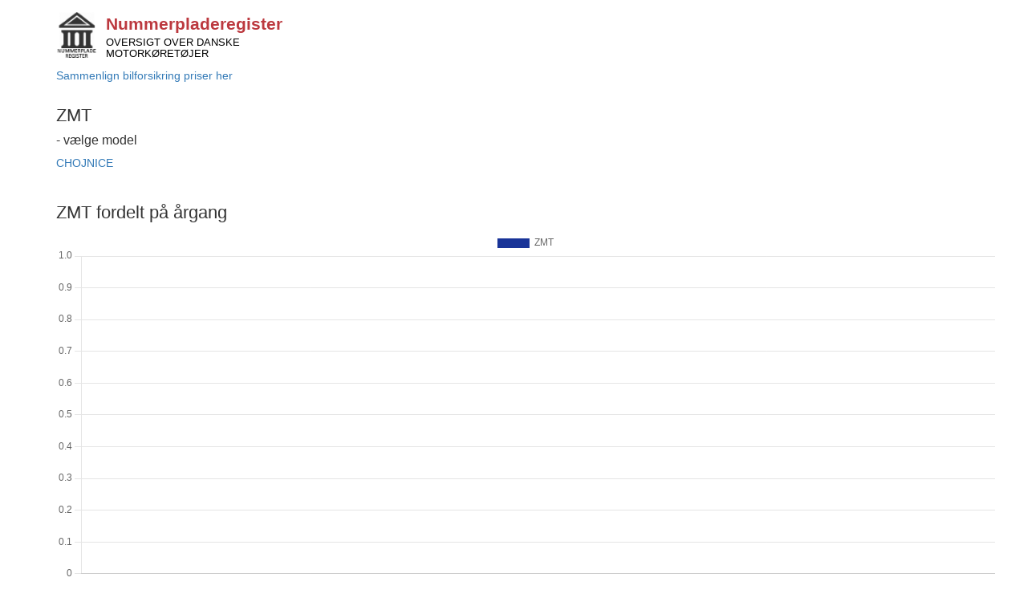

--- FILE ---
content_type: text/html; charset=utf-8
request_url: https://nummerpladeregister.dk/zmt
body_size: 4148
content:
<!DOCTYPE html>
<html>
<head>
    <meta charset="utf-8" />
    <meta name="viewport" content="width=device-width, initial-scale=1.0" />

    <link rel="apple-touch-icon" sizes="57x57" href="/apple-icon-57x57.png">
    <link rel="apple-touch-icon" sizes="60x60" href="/apple-icon-60x60.png">
    <link rel="apple-touch-icon" sizes="72x72" href="/apple-icon-72x72.png">
    <link rel="apple-touch-icon" sizes="76x76" href="/apple-icon-76x76.png">
    <link rel="apple-touch-icon" sizes="114x114" href="/apple-icon-114x114.png">
    <link rel="apple-touch-icon" sizes="120x120" href="/apple-icon-120x120.png">
    <link rel="apple-touch-icon" sizes="144x144" href="/apple-icon-144x144.png">
    <link rel="apple-touch-icon" sizes="152x152" href="/apple-icon-152x152.png">
    <link rel="apple-touch-icon" sizes="180x180" href="/apple-icon-180x180.png">
    <link rel="icon" type="image/png" sizes="192x192" href="/android-icon-192x192.png">
    <link rel="icon" type="image/png" sizes="32x32" href="/favicon-32x32.png">
    <link rel="icon" type="image/png" sizes="96x96" href="/favicon-96x96.png">
    <link rel="icon" type="image/png" sizes="16x16" href="/favicon-16x16.png">
    <link rel="manifest" href="/manifest.json">
    <meta name="msapplication-TileColor" content="#ffffff">
    <meta name="msapplication-TileImage" content="/ms-icon-144x144.png">
    <meta name="theme-color" content="#ffffff">
    <meta name="google-site-verification" content="zMVQ8qXX46N10CoBFzcJ3B3UIKuau6D5u1ySnXEpfEU" />

    <script async src="https://pagead2.googlesyndication.com/pagead/js/adsbygoogle.js?client=ca-pub-5818643236429342"
            crossorigin="anonymous"></script>

    <title>Nummerplader - ZMT - Nummerpladeregister</title>
    <meta name="description" />
    <meta name="robots" content="noindex">

        <!-- Google Tag Manager -->
        <script>
            (function (w, d, s, l, i) {
                w[l] = w[l] || []; w[l].push({
                    'gtm.start':
                        new Date().getTime(), event: 'gtm.js'
                }); var f = d.getElementsByTagName(s)[0],
                    j = d.createElement(s), dl = l != 'dataLayer' ? '&l=' + l : ''; j.async = true; j.src =
                        'https://www.googletagmanager.com/gtm.js?id=' + i + dl; f.parentNode.insertBefore(j, f);
            })(window, document, 'script', 'dataLayer', 'GTM-P9X754B');

        </script>
        <!-- End Google Tag Manager -->

    <link rel="preload" href="/lib/bootstrap/dist/fonts/glyphicons-halflings-regular.woff2" as="font" type="font/woff2" crossorigin>

    <link href="/css/site.min.css?v=qH_iWLFphMy2X78ERZUsXx5qZD8HfT0pPcwVblW84_U" rel="preload" as="style" />

    <link href="/css/site.min.css?v=qH_iWLFphMy2X78ERZUsXx5qZD8HfT0pPcwVblW84_U" rel="stylesheet" />
</head>
<body>
    <mini-profiler />
        <!-- Google Tag Manager (noscript) -->
        <noscript>
            <iframe src="https://www.googletagmanager.com/ns.html?id=GTM-P9X754B"
                    height="0" width="0" style="display:none;visibility:hidden"></iframe>
        </noscript>
        <!-- End Google Tag Manager (noscript) -->
    <div class="container">
        <div class="header clearfix">
            <a href="/">
                <img src="/images/nummerplade.png" style="float:left;padding:5px 10px 5px 0;" width="62" height="67" alt="Nummerpladeregister.dk" />
            </a>
            <div>
                <a href="/">
                    <h3 style="color:#BC393F;font-size:21px;margin-top:8px;font-weight:bold;margin-bottom:0px;">Nummerpladeregister</h3>
                    <h4 style="text-transform:uppercase;margin-top: 5px;font-size:13px">Oversigt over danske<br />motorkøretøjer</h4>
                </a>
            </div>
        </div>
            <div><a href="https://www.samlino.dk/bilforsikring/?products=car&single-product-journey=true&knowLicensePlateNum=false&utm_source=tjekbil&utm_medium=cpc&utm_campaign=ciweek38_19" id="gtm-codanlink-vip">Sammenlign bilforsikring priser her</a></div>
    </div>

    <div class="container body-content">
        
<div class="row">
    <div class="col-md-12">
        <h1>ZMT</h1>
        <h3>- vælge model</h3>

            <div class="row">
                    <div class="col-sm-6 col-md-3">
                            <a href="/zmt/chojnice">CHOJNICE</a><br />
                    </div>
            </div>
    </div>
</div>
<br />

<div class="container">
    <div class="row">
        <div class="col">
            <h1>ZMT fordelt på årgang</h1>
            
<canvas id="4feb860e-acae-4545-87e6-58b7d208997e" width="400" height="150"></canvas>



        </div>
    </div>
    <div class="row">
        <h1>Farvefordeling på ZMT</h1>
        <div class="col-sm-6" style="white-space: nowrap;">
            <div style="position: relative;">
                
<div style="position: relative;">
    <canvas id="217b49aa-4ff8-40a1-a814-c338a41361e9" width="400" height="450"></canvas>
</div>



            </div>
        </div>
        <div class="col-sm-6">
            
    <table class="table">
        <thead>
            <tr>
                <th>Farve</th>
                <th>Antal i %</th>
                <th>Antal</th>
            </tr>
        </thead>

        <tbody>

        </tbody>
        
    </table>

        </div>
    </div>
    <div class="row">
        <div class="col-sm-6">
            <h1>Brændstoftype fordeling på ZMT</h1>
            
<canvas id="4e314cd2-dd91-4de1-895e-ccbe35114ee1" width="400" height="250" data-chart-type="Pie"></canvas>



        </div>
        <div class="col-sm-6">
            <h1>Art fordeling på ZMT</h1>
            
<canvas id="8e823602-d53c-41a0-966c-42126ab50823" width="400" height="250" data-chart-type="Pie"></canvas>



        </div>
    </div>
    <div class="row">
        <div class="col">
            <h1>Antal indregistrerede ZMT pr. år</h1>
            
    <div class="input-group">
        <input type="text" class="form-control" id="input" name="input" placeholder="Tilføj her" autocomplete="off" style="position: relative">
        <span class="input-group-btn" style="margin-left:10px">
            <button class="btn btn-default" id="071dcfd8-8ec4-4008-b59f-6fea6a275a3b-btn">Tilføj</button>
        </span>
    </div>
    <div id="071dcfd8-8ec4-4008-b59f-6fea6a275a3bselectedsdiv" style="margin-top: 15px"></div>

<canvas id="071dcfd8-8ec4-4008-b59f-6fea6a275a3b" width="400" height="150"></canvas>



        </div>
    </div>
</div>








        <hr />
        <footer>
            <p class="text-center">
                Bilhandel ApS tager forbehold for fejl i motorregisteret og påtager sig intet ansvar for oplysningernes rigtighed.<br />
                Sitet drives af Bilhandel Aps - CVR 42133965 - <a href="https://bilhandel.dk/">bilhandel.dk</a>
        </footer>
    </div>
    <script src="/js/site.min.js?v=oGeGppDw14iECnDR_Q9bHMcOAH_Oqr1uCzPqthQIX-o"></script>
        <!-- Facebook Pixel Code -->
        <script>
        !function (f, b, e, v, n, t, s) {
            if (f.fbq) return; n = f.fbq = function () {
                n.callMethod ?
                    n.callMethod.apply(n, arguments) : n.queue.push(arguments)
            };
            if (!f._fbq) f._fbq = n; n.push = n; n.loaded = !0; n.version = '2.0';
            n.queue = []; t = b.createElement(e); t.async = !0;
            t.src = v; s = b.getElementsByTagName(e)[0];
            s.parentNode.insertBefore(t, s)
        }(window, document, 'script',
            'https://connect.facebook.net/en_US/fbevents.js');
        fbq('init', '337899770120197');
        fbq('init', '2321802237936477');
        fbq('track', 'PageView');
        </script>
        <noscript>
            <img height="1" width="1" style="display:none"
                 src="https://www.facebook.com/tr?id=337899770120197&ev=PageView&noscript=1" />
        </noscript>
        <noscript>
            <img height="1" width="1" style="display:none"
                 src="https://www.facebook.com/tr?id=2321802237936477&ev=PageView&noscript=1" />
        </noscript>
        <!-- End Facebook Pixel Code -->
        <!-- Adform Tracking Code BEGIN -->
        <script type="text/javascript">
            window._adftrack = Array.isArray(window._adftrack) ? window._adftrack : (window._adftrack ?
                [window._adftrack] : []);
            window._adftrack.push({
                pm: 1716175,
                divider: encodeURIComponent('|'),
                pagename: encodeURIComponent('Test nummerplade')
            });
            (function () {
                var s = document.createElement('script'); s.type = 'text/javascript'; s.async = true;
                s.src = 'https://track.adform.net/serving/scripts/trackpoint/async/'; var x =
                    document.getElementsByTagName('script')[0]; x.parentNode.insertBefore(s, x);
            })();
        </script>
        <noscript>
            <p style="margin:0;padding:0;border:0;">
                <img src="https://track.adform.net/Serving/TrackPoint/?pm=1716175&ADFPageName=Test%20nummerplade&ADFdivider=|" width="1" height="1" alt="" />
            </p>
        </noscript>
        <!-- Adform Tracking Code END -->
    <script async src="https://pagead2.googlesyndication.com/pagead/js/adsbygoogle.js?client=ca-pub-5818643236429342"
            crossorigin="anonymous"></script>
    <!-- Nederst på "nummerpladeregister.dk" -->
    <ins class="adsbygoogle"
         style="display:block; text-align: center"
         data-ad-client="ca-pub-5818643236429342"
         data-ad-slot="9968578804"
         data-ad-format="auto"
         data-full-width-responsive="true"></ins>
    <script>
        (adsbygoogle = window.adsbygoogle || []).push({});
    </script>
    <script src="/dist/main-bundle.js">
    </script>
    <script>
    nrplr.bars.showModelsByYearAsync("4feb860e-acae-4545-87e6-58b7d208997e", 'ZMT', null);
</script>

    <script>
        nrplr.bars.showColorsByModelAsync("217b49aa-4ff8-40a1-a814-c338a41361e9", 'ZMT', null);
    </script>

<script>
        nrplr.pie.showFuelTypesAsync("4e314cd2-dd91-4de1-895e-ccbe35114ee1", 'ZMT', null);
</script>

<script>
        nrplr.pie.showVehicleTypesAsync("8e823602-d53c-41a0-966c-42126ab50823", 'ZMT', null);
</script>

        <script src="/js/autocomplete.js"></script>
        <script>

        const field = document.getElementById("input");
        autocomplete(field, ["CHOJNICE"]);
        </script>

    <script>
        nrplr.line.showRegisteredByYearAsync("071dcfd8-8ec4-4008-b59f-6fea6a275a3b", 'ZMT', null);
    </script>

    
</body>
</html>


--- FILE ---
content_type: text/html; charset=utf-8
request_url: https://www.google.com/recaptcha/api2/aframe
body_size: 266
content:
<!DOCTYPE HTML><html><head><meta http-equiv="content-type" content="text/html; charset=UTF-8"></head><body><script nonce="heRCekLkSi1gT8WTf1s5Sw">/** Anti-fraud and anti-abuse applications only. See google.com/recaptcha */ try{var clients={'sodar':'https://pagead2.googlesyndication.com/pagead/sodar?'};window.addEventListener("message",function(a){try{if(a.source===window.parent){var b=JSON.parse(a.data);var c=clients[b['id']];if(c){var d=document.createElement('img');d.src=c+b['params']+'&rc='+(localStorage.getItem("rc::a")?sessionStorage.getItem("rc::b"):"");window.document.body.appendChild(d);sessionStorage.setItem("rc::e",parseInt(sessionStorage.getItem("rc::e")||0)+1);localStorage.setItem("rc::h",'1769396153845');}}}catch(b){}});window.parent.postMessage("_grecaptcha_ready", "*");}catch(b){}</script></body></html>

--- FILE ---
content_type: text/javascript
request_url: https://nummerpladeregister.dk/dist/main-bundle.js
body_size: 92901
content:
/*! For license information please see main-bundle.js.LICENSE.txt */
!function(){"use strict";function t(){}const e=function(){let t=0;return function(){return t++}}();function i(t){return null==t}function n(t){if(Array.isArray&&Array.isArray(t))return!0;const e=Object.prototype.toString.call(t);return"[object"===e.slice(0,7)&&"Array]"===e.slice(-6)}function s(t){return null!==t&&"[object Object]"===Object.prototype.toString.call(t)}const o=t=>("number"==typeof t||t instanceof Number)&&isFinite(+t);function r(t,e){return o(t)?t:e}function a(t,e){return void 0===t?e:t}const l=(t,e)=>"string"==typeof t&&t.endsWith("%")?parseFloat(t)/100*e:+t;function h(t,e,i){if(t&&"function"==typeof t.call)return t.apply(i,e)}function c(t,e,i,o){let r,a,l;if(n(t))if(a=t.length,o)for(r=a-1;r>=0;r--)e.call(i,t[r],r);else for(r=0;r<a;r++)e.call(i,t[r],r);else if(s(t))for(l=Object.keys(t),a=l.length,r=0;r<a;r++)e.call(i,t[l[r]],l[r])}function u(t,e){let i,n,s,o;if(!t||!e||t.length!==e.length)return!1;for(i=0,n=t.length;i<n;++i)if(s=t[i],o=e[i],s.datasetIndex!==o.datasetIndex||s.index!==o.index)return!1;return!0}function d(t){if(n(t))return t.map(d);if(s(t)){const e=Object.create(null),i=Object.keys(t),n=i.length;let s=0;for(;s<n;++s)e[i[s]]=d(t[i[s]]);return e}return t}function f(t){return-1===["__proto__","prototype","constructor"].indexOf(t)}function p(t,e,i,n){if(!f(t))return;const o=e[t],r=i[t];s(o)&&s(r)?g(o,r,n):e[t]=d(r)}function g(t,e,i){const o=n(e)?e:[e],r=o.length;if(!s(t))return t;const a=(i=i||{}).merger||p;for(let n=0;n<r;++n){if(!s(e=o[n]))continue;const r=Object.keys(e);for(let n=0,s=r.length;n<s;++n)a(r[n],t,e,i)}return t}function m(t,e){return g(t,e,{merger:b})}function b(t,e,i){if(!f(t))return;const n=e[t],o=i[t];s(n)&&s(o)?m(n,o):Object.prototype.hasOwnProperty.call(e,t)||(e[t]=d(o))}const y={"":t=>t,x:t=>t.x,y:t=>t.y};function x(t,e){const i=y[e]||(y[e]=function(t){const e=function(t){const e=t.split("."),i=[];let n="";for(const t of e)n+=t,n.endsWith("\\")?n=n.slice(0,-1)+".":(i.push(n),n="");return i}(t);return t=>{for(const i of e){if(""===i)break;t=t&&t[i]}return t}}(e));return i(t)}function v(t){return t.charAt(0).toUpperCase()+t.slice(1)}const _=t=>void 0!==t,w=t=>"function"==typeof t,k=(t,e)=>{if(t.size!==e.size)return!1;for(const i of t)if(!e.has(i))return!1;return!0},M=Math.PI,S=2*M,A=S+M,P=Number.POSITIVE_INFINITY,O=M/180,C=M/2,D=M/4,T=2*M/3,R=Math.log10,E=Math.sign;function L(t){const e=Math.round(t);t=B(t,e,t/1e3)?e:t;const i=Math.pow(10,Math.floor(R(t))),n=t/i;return(n<=1?1:n<=2?2:n<=5?5:10)*i}function I(t){return!isNaN(parseFloat(t))&&isFinite(t)}function B(t,e,i){return Math.abs(t-e)<i}function z(t,e,i){let n,s,o;for(n=0,s=t.length;n<s;n++)o=t[n][i],isNaN(o)||(e.min=Math.min(e.min,o),e.max=Math.max(e.max,o))}function F(t){return t*(M/180)}function V(t){return t*(180/M)}function j(t){if(!o(t))return;let e=1,i=0;for(;Math.round(t*e)/e!==t;)e*=10,i++;return i}function W(t,e){const i=e.x-t.x,n=e.y-t.y,s=Math.sqrt(i*i+n*n);let o=Math.atan2(n,i);return o<-.5*M&&(o+=S),{angle:o,distance:s}}function N(t,e){return Math.sqrt(Math.pow(e.x-t.x,2)+Math.pow(e.y-t.y,2))}function H(t,e){return(t-e+A)%S-M}function Y(t){return(t%S+S)%S}function $(t,e,i,n){const s=Y(t),o=Y(e),r=Y(i),a=Y(o-s),l=Y(r-s),h=Y(s-o),c=Y(s-r);return s===o||s===r||n&&o===r||a>l&&h<c}function q(t,e,i){return Math.max(e,Math.min(i,t))}function U(t,e,i,n=1e-6){return t>=Math.min(e,i)-n&&t<=Math.max(e,i)+n}function G(t,e,i){i=i||(i=>t[i]<e);let n,s=t.length-1,o=0;for(;s-o>1;)n=o+s>>1,i(n)?o=n:s=n;return{lo:o,hi:s}}const X=(t,e,i,n)=>G(t,i,n?n=>t[n][e]<=i:n=>t[n][e]<i),K=(t,e,i)=>G(t,i,(n=>t[n][e]>=i)),Z=["push","pop","shift","splice","unshift"];function J(t,e){const i=t._chartjs;if(!i)return;const n=i.listeners,s=n.indexOf(e);-1!==s&&n.splice(s,1),n.length>0||(Z.forEach((e=>{delete t[e]})),delete t._chartjs)}function Q(t){const e=new Set;let i,n;for(i=0,n=t.length;i<n;++i)e.add(t[i]);return e.size===n?t:Array.from(e)}const tt="undefined"==typeof window?function(t){return t()}:window.requestAnimationFrame;function et(t,e,i){const n=i||(t=>Array.prototype.slice.call(t));let s=!1,o=[];return function(...i){o=n(i),s||(s=!0,tt.call(window,(()=>{s=!1,t.apply(e,o)})))}}const it=t=>"start"===t?"left":"end"===t?"right":"center",nt=(t,e,i)=>"start"===t?e:"end"===t?i:(e+i)/2;function st(t,e,i){const n=e.length;let s=0,o=n;if(t._sorted){const{iScale:r,_parsed:a}=t,l=r.axis,{min:h,max:c,minDefined:u,maxDefined:d}=r.getUserBounds();u&&(s=q(Math.min(X(a,r.axis,h).lo,i?n:X(e,l,r.getPixelForValue(h)).lo),0,n-1)),o=d?q(Math.max(X(a,r.axis,c,!0).hi+1,i?0:X(e,l,r.getPixelForValue(c),!0).hi+1),s,n)-s:n-s}return{start:s,count:o}}function ot(t){const{xScale:e,yScale:i,_scaleRanges:n}=t,s={xmin:e.min,xmax:e.max,ymin:i.min,ymax:i.max};if(!n)return t._scaleRanges=s,!0;const o=n.xmin!==e.min||n.xmax!==e.max||n.ymin!==i.min||n.ymax!==i.max;return Object.assign(n,s),o}const rt=t=>0===t||1===t,at=(t,e,i)=>-Math.pow(2,10*(t-=1))*Math.sin((t-e)*S/i),lt=(t,e,i)=>Math.pow(2,-10*t)*Math.sin((t-e)*S/i)+1,ht={linear:t=>t,easeInQuad:t=>t*t,easeOutQuad:t=>-t*(t-2),easeInOutQuad:t=>(t/=.5)<1?.5*t*t:-.5*(--t*(t-2)-1),easeInCubic:t=>t*t*t,easeOutCubic:t=>(t-=1)*t*t+1,easeInOutCubic:t=>(t/=.5)<1?.5*t*t*t:.5*((t-=2)*t*t+2),easeInQuart:t=>t*t*t*t,easeOutQuart:t=>-((t-=1)*t*t*t-1),easeInOutQuart:t=>(t/=.5)<1?.5*t*t*t*t:-.5*((t-=2)*t*t*t-2),easeInQuint:t=>t*t*t*t*t,easeOutQuint:t=>(t-=1)*t*t*t*t+1,easeInOutQuint:t=>(t/=.5)<1?.5*t*t*t*t*t:.5*((t-=2)*t*t*t*t+2),easeInSine:t=>1-Math.cos(t*C),easeOutSine:t=>Math.sin(t*C),easeInOutSine:t=>-.5*(Math.cos(M*t)-1),easeInExpo:t=>0===t?0:Math.pow(2,10*(t-1)),easeOutExpo:t=>1===t?1:1-Math.pow(2,-10*t),easeInOutExpo:t=>rt(t)?t:t<.5?.5*Math.pow(2,10*(2*t-1)):.5*(2-Math.pow(2,-10*(2*t-1))),easeInCirc:t=>t>=1?t:-(Math.sqrt(1-t*t)-1),easeOutCirc:t=>Math.sqrt(1-(t-=1)*t),easeInOutCirc:t=>(t/=.5)<1?-.5*(Math.sqrt(1-t*t)-1):.5*(Math.sqrt(1-(t-=2)*t)+1),easeInElastic:t=>rt(t)?t:at(t,.075,.3),easeOutElastic:t=>rt(t)?t:lt(t,.075,.3),easeInOutElastic(t){const e=.1125;return rt(t)?t:t<.5?.5*at(2*t,e,.45):.5+.5*lt(2*t-1,e,.45)},easeInBack(t){const e=1.70158;return t*t*((e+1)*t-e)},easeOutBack(t){const e=1.70158;return(t-=1)*t*((e+1)*t+e)+1},easeInOutBack(t){let e=1.70158;return(t/=.5)<1?t*t*((1+(e*=1.525))*t-e)*.5:.5*((t-=2)*t*((1+(e*=1.525))*t+e)+2)},easeInBounce:t=>1-ht.easeOutBounce(1-t),easeOutBounce(t){const e=7.5625,i=2.75;return t<1/i?e*t*t:t<2/i?e*(t-=1.5/i)*t+.75:t<2.5/i?e*(t-=2.25/i)*t+.9375:e*(t-=2.625/i)*t+.984375},easeInOutBounce:t=>t<.5?.5*ht.easeInBounce(2*t):.5*ht.easeOutBounce(2*t-1)+.5};function ct(t){return t+.5|0}const ut=(t,e,i)=>Math.max(Math.min(t,i),e);function dt(t){return ut(ct(2.55*t),0,255)}function ft(t){return ut(ct(255*t),0,255)}function pt(t){return ut(ct(t/2.55)/100,0,1)}function gt(t){return ut(ct(100*t),0,100)}const mt={0:0,1:1,2:2,3:3,4:4,5:5,6:6,7:7,8:8,9:9,A:10,B:11,C:12,D:13,E:14,F:15,a:10,b:11,c:12,d:13,e:14,f:15},bt=[..."0123456789ABCDEF"],yt=t=>bt[15&t],xt=t=>bt[(240&t)>>4]+bt[15&t],vt=t=>(240&t)>>4==(15&t);const _t=/^(hsla?|hwb|hsv)\(\s*([-+.e\d]+)(?:deg)?[\s,]+([-+.e\d]+)%[\s,]+([-+.e\d]+)%(?:[\s,]+([-+.e\d]+)(%)?)?\s*\)$/;function wt(t,e,i){const n=e*Math.min(i,1-i),s=(e,s=(e+t/30)%12)=>i-n*Math.max(Math.min(s-3,9-s,1),-1);return[s(0),s(8),s(4)]}function kt(t,e,i){const n=(n,s=(n+t/60)%6)=>i-i*e*Math.max(Math.min(s,4-s,1),0);return[n(5),n(3),n(1)]}function Mt(t,e,i){const n=wt(t,1,.5);let s;for(e+i>1&&(s=1/(e+i),e*=s,i*=s),s=0;s<3;s++)n[s]*=1-e-i,n[s]+=e;return n}function St(t){const e=t.r/255,i=t.g/255,n=t.b/255,s=Math.max(e,i,n),o=Math.min(e,i,n),r=(s+o)/2;let a,l,h;return s!==o&&(h=s-o,l=r>.5?h/(2-s-o):h/(s+o),a=function(t,e,i,n,s){return t===s?(e-i)/n+(e<i?6:0):e===s?(i-t)/n+2:(t-e)/n+4}(e,i,n,h,s),a=60*a+.5),[0|a,l||0,r]}function At(t,e,i,n){return(Array.isArray(e)?t(e[0],e[1],e[2]):t(e,i,n)).map(ft)}function Pt(t,e,i){return At(wt,t,e,i)}function Ot(t){return(t%360+360)%360}const Ct={x:"dark",Z:"light",Y:"re",X:"blu",W:"gr",V:"medium",U:"slate",A:"ee",T:"ol",S:"or",B:"ra",C:"lateg",D:"ights",R:"in",Q:"turquois",E:"hi",P:"ro",O:"al",N:"le",M:"de",L:"yello",F:"en",K:"ch",G:"arks",H:"ea",I:"ightg",J:"wh"},Dt={OiceXe:"f0f8ff",antiquewEte:"faebd7",aqua:"ffff",aquamarRe:"7fffd4",azuY:"f0ffff",beige:"f5f5dc",bisque:"ffe4c4",black:"0",blanKedOmond:"ffebcd",Xe:"ff",XeviTet:"8a2be2",bPwn:"a52a2a",burlywood:"deb887",caMtXe:"5f9ea0",KartYuse:"7fff00",KocTate:"d2691e",cSO:"ff7f50",cSnflowerXe:"6495ed",cSnsilk:"fff8dc",crimson:"dc143c",cyan:"ffff",xXe:"8b",xcyan:"8b8b",xgTMnPd:"b8860b",xWay:"a9a9a9",xgYF:"6400",xgYy:"a9a9a9",xkhaki:"bdb76b",xmagFta:"8b008b",xTivegYF:"556b2f",xSange:"ff8c00",xScEd:"9932cc",xYd:"8b0000",xsOmon:"e9967a",xsHgYF:"8fbc8f",xUXe:"483d8b",xUWay:"2f4f4f",xUgYy:"2f4f4f",xQe:"ced1",xviTet:"9400d3",dAppRk:"ff1493",dApskyXe:"bfff",dimWay:"696969",dimgYy:"696969",dodgerXe:"1e90ff",fiYbrick:"b22222",flSOwEte:"fffaf0",foYstWAn:"228b22",fuKsia:"ff00ff",gaRsbSo:"dcdcdc",ghostwEte:"f8f8ff",gTd:"ffd700",gTMnPd:"daa520",Way:"808080",gYF:"8000",gYFLw:"adff2f",gYy:"808080",honeyMw:"f0fff0",hotpRk:"ff69b4",RdianYd:"cd5c5c",Rdigo:"4b0082",ivSy:"fffff0",khaki:"f0e68c",lavFMr:"e6e6fa",lavFMrXsh:"fff0f5",lawngYF:"7cfc00",NmoncEffon:"fffacd",ZXe:"add8e6",ZcSO:"f08080",Zcyan:"e0ffff",ZgTMnPdLw:"fafad2",ZWay:"d3d3d3",ZgYF:"90ee90",ZgYy:"d3d3d3",ZpRk:"ffb6c1",ZsOmon:"ffa07a",ZsHgYF:"20b2aa",ZskyXe:"87cefa",ZUWay:"778899",ZUgYy:"778899",ZstAlXe:"b0c4de",ZLw:"ffffe0",lime:"ff00",limegYF:"32cd32",lRF:"faf0e6",magFta:"ff00ff",maPon:"800000",VaquamarRe:"66cdaa",VXe:"cd",VScEd:"ba55d3",VpurpN:"9370db",VsHgYF:"3cb371",VUXe:"7b68ee",VsprRggYF:"fa9a",VQe:"48d1cc",VviTetYd:"c71585",midnightXe:"191970",mRtcYam:"f5fffa",mistyPse:"ffe4e1",moccasR:"ffe4b5",navajowEte:"ffdead",navy:"80",Tdlace:"fdf5e6",Tive:"808000",TivedBb:"6b8e23",Sange:"ffa500",SangeYd:"ff4500",ScEd:"da70d6",pOegTMnPd:"eee8aa",pOegYF:"98fb98",pOeQe:"afeeee",pOeviTetYd:"db7093",papayawEp:"ffefd5",pHKpuff:"ffdab9",peru:"cd853f",pRk:"ffc0cb",plum:"dda0dd",powMrXe:"b0e0e6",purpN:"800080",YbeccapurpN:"663399",Yd:"ff0000",Psybrown:"bc8f8f",PyOXe:"4169e1",saddNbPwn:"8b4513",sOmon:"fa8072",sandybPwn:"f4a460",sHgYF:"2e8b57",sHshell:"fff5ee",siFna:"a0522d",silver:"c0c0c0",skyXe:"87ceeb",UXe:"6a5acd",UWay:"708090",UgYy:"708090",snow:"fffafa",sprRggYF:"ff7f",stAlXe:"4682b4",tan:"d2b48c",teO:"8080",tEstN:"d8bfd8",tomato:"ff6347",Qe:"40e0d0",viTet:"ee82ee",JHt:"f5deb3",wEte:"ffffff",wEtesmoke:"f5f5f5",Lw:"ffff00",LwgYF:"9acd32"};let Tt;const Rt=/^rgba?\(\s*([-+.\d]+)(%)?[\s,]+([-+.e\d]+)(%)?[\s,]+([-+.e\d]+)(%)?(?:[\s,/]+([-+.e\d]+)(%)?)?\s*\)$/,Et=t=>t<=.0031308?12.92*t:1.055*Math.pow(t,1/2.4)-.055,Lt=t=>t<=.04045?t/12.92:Math.pow((t+.055)/1.055,2.4);function It(t,e,i){if(t){let n=St(t);n[e]=Math.max(0,Math.min(n[e]+n[e]*i,0===e?360:1)),n=Pt(n),t.r=n[0],t.g=n[1],t.b=n[2]}}function Bt(t,e){return t?Object.assign(e||{},t):t}function zt(t){var e={r:0,g:0,b:0,a:255};return Array.isArray(t)?t.length>=3&&(e={r:t[0],g:t[1],b:t[2],a:255},t.length>3&&(e.a=ft(t[3]))):(e=Bt(t,{r:0,g:0,b:0,a:1})).a=ft(e.a),e}function Ft(t){return"r"===t.charAt(0)?function(t){const e=Rt.exec(t);let i,n,s,o=255;if(e){if(e[7]!==i){const t=+e[7];o=e[8]?dt(t):ut(255*t,0,255)}return i=+e[1],n=+e[3],s=+e[5],i=255&(e[2]?dt(i):ut(i,0,255)),n=255&(e[4]?dt(n):ut(n,0,255)),s=255&(e[6]?dt(s):ut(s,0,255)),{r:i,g:n,b:s,a:o}}}(t):function(t){const e=_t.exec(t);let i,n=255;if(!e)return;e[5]!==i&&(n=e[6]?dt(+e[5]):ft(+e[5]));const s=Ot(+e[2]),o=+e[3]/100,r=+e[4]/100;return i="hwb"===e[1]?function(t,e,i){return At(Mt,t,e,i)}(s,o,r):"hsv"===e[1]?function(t,e,i){return At(kt,t,e,i)}(s,o,r):Pt(s,o,r),{r:i[0],g:i[1],b:i[2],a:n}}(t)}class Vt{constructor(t){if(t instanceof Vt)return t;const e=typeof t;let i;var n,s,o;"object"===e?i=zt(t):"string"===e&&(o=(n=t).length,"#"===n[0]&&(4===o||5===o?s={r:255&17*mt[n[1]],g:255&17*mt[n[2]],b:255&17*mt[n[3]],a:5===o?17*mt[n[4]]:255}:7!==o&&9!==o||(s={r:mt[n[1]]<<4|mt[n[2]],g:mt[n[3]]<<4|mt[n[4]],b:mt[n[5]]<<4|mt[n[6]],a:9===o?mt[n[7]]<<4|mt[n[8]]:255})),i=s||function(t){Tt||(Tt=function(){const t={},e=Object.keys(Dt),i=Object.keys(Ct);let n,s,o,r,a;for(n=0;n<e.length;n++){for(r=a=e[n],s=0;s<i.length;s++)o=i[s],a=a.replace(o,Ct[o]);o=parseInt(Dt[r],16),t[a]=[o>>16&255,o>>8&255,255&o]}return t}(),Tt.transparent=[0,0,0,0]);const e=Tt[t.toLowerCase()];return e&&{r:e[0],g:e[1],b:e[2],a:4===e.length?e[3]:255}}(t)||Ft(t)),this._rgb=i,this._valid=!!i}get valid(){return this._valid}get rgb(){var t=Bt(this._rgb);return t&&(t.a=pt(t.a)),t}set rgb(t){this._rgb=zt(t)}rgbString(){return this._valid?(t=this._rgb)&&(t.a<255?`rgba(${t.r}, ${t.g}, ${t.b}, ${pt(t.a)})`:`rgb(${t.r}, ${t.g}, ${t.b})`):void 0;var t}hexString(){return this._valid?(t=this._rgb,e=(t=>vt(t.r)&&vt(t.g)&&vt(t.b)&&vt(t.a))(t)?yt:xt,t?"#"+e(t.r)+e(t.g)+e(t.b)+((t,e)=>t<255?e(t):"")(t.a,e):void 0):void 0;var t,e}hslString(){return this._valid?function(t){if(!t)return;const e=St(t),i=e[0],n=gt(e[1]),s=gt(e[2]);return t.a<255?`hsla(${i}, ${n}%, ${s}%, ${pt(t.a)})`:`hsl(${i}, ${n}%, ${s}%)`}(this._rgb):void 0}mix(t,e){if(t){const i=this.rgb,n=t.rgb;let s;const o=e===s?.5:e,r=2*o-1,a=i.a-n.a,l=((r*a==-1?r:(r+a)/(1+r*a))+1)/2;s=1-l,i.r=255&l*i.r+s*n.r+.5,i.g=255&l*i.g+s*n.g+.5,i.b=255&l*i.b+s*n.b+.5,i.a=o*i.a+(1-o)*n.a,this.rgb=i}return this}interpolate(t,e){return t&&(this._rgb=function(t,e,i){const n=Lt(pt(t.r)),s=Lt(pt(t.g)),o=Lt(pt(t.b));return{r:ft(Et(n+i*(Lt(pt(e.r))-n))),g:ft(Et(s+i*(Lt(pt(e.g))-s))),b:ft(Et(o+i*(Lt(pt(e.b))-o))),a:t.a+i*(e.a-t.a)}}(this._rgb,t._rgb,e)),this}clone(){return new Vt(this.rgb)}alpha(t){return this._rgb.a=ft(t),this}clearer(t){return this._rgb.a*=1-t,this}greyscale(){const t=this._rgb,e=ct(.3*t.r+.59*t.g+.11*t.b);return t.r=t.g=t.b=e,this}opaquer(t){return this._rgb.a*=1+t,this}negate(){const t=this._rgb;return t.r=255-t.r,t.g=255-t.g,t.b=255-t.b,this}lighten(t){return It(this._rgb,2,t),this}darken(t){return It(this._rgb,2,-t),this}saturate(t){return It(this._rgb,1,t),this}desaturate(t){return It(this._rgb,1,-t),this}rotate(t){return function(t,e){var i=St(t);i[0]=Ot(i[0]+e),i=Pt(i),t.r=i[0],t.g=i[1],t.b=i[2]}(this._rgb,t),this}}function jt(t){return new Vt(t)}function Wt(t){if(t&&"object"==typeof t){const e=t.toString();return"[object CanvasPattern]"===e||"[object CanvasGradient]"===e}return!1}function Nt(t){return Wt(t)?t:jt(t)}function Ht(t){return Wt(t)?t:jt(t).saturate(.5).darken(.1).hexString()}const Yt=Object.create(null),$t=Object.create(null);function qt(t,e){if(!e)return t;const i=e.split(".");for(let e=0,n=i.length;e<n;++e){const n=i[e];t=t[n]||(t[n]=Object.create(null))}return t}function Ut(t,e,i){return"string"==typeof e?g(qt(t,e),i):g(qt(t,""),e)}var Gt=new class{constructor(t){this.animation=void 0,this.backgroundColor="rgba(0,0,0,0.1)",this.borderColor="rgba(0,0,0,0.1)",this.color="#666",this.datasets={},this.devicePixelRatio=t=>t.chart.platform.getDevicePixelRatio(),this.elements={},this.events=["mousemove","mouseout","click","touchstart","touchmove"],this.font={family:"'Helvetica Neue', 'Helvetica', 'Arial', sans-serif",size:12,style:"normal",lineHeight:1.2,weight:null},this.hover={},this.hoverBackgroundColor=(t,e)=>Ht(e.backgroundColor),this.hoverBorderColor=(t,e)=>Ht(e.borderColor),this.hoverColor=(t,e)=>Ht(e.color),this.indexAxis="x",this.interaction={mode:"nearest",intersect:!0,includeInvisible:!1},this.maintainAspectRatio=!0,this.onHover=null,this.onClick=null,this.parsing=!0,this.plugins={},this.responsive=!0,this.scale=void 0,this.scales={},this.showLine=!0,this.drawActiveElementsOnTop=!0,this.describe(t)}set(t,e){return Ut(this,t,e)}get(t){return qt(this,t)}describe(t,e){return Ut($t,t,e)}override(t,e){return Ut(Yt,t,e)}route(t,e,i,n){const o=qt(this,t),r=qt(this,i),l="_"+e;Object.defineProperties(o,{[l]:{value:o[e],writable:!0},[e]:{enumerable:!0,get(){const t=this[l],e=r[n];return s(t)?Object.assign({},e,t):a(t,e)},set(t){this[l]=t}}})}}({_scriptable:t=>!t.startsWith("on"),_indexable:t=>"events"!==t,hover:{_fallback:"interaction"},interaction:{_scriptable:!1,_indexable:!1}});function Xt(t,e,i,n,s){let o=e[s];return o||(o=e[s]=t.measureText(s).width,i.push(s)),o>n&&(n=o),n}function Kt(t,e,i,s){let o=(s=s||{}).data=s.data||{},r=s.garbageCollect=s.garbageCollect||[];s.font!==e&&(o=s.data={},r=s.garbageCollect=[],s.font=e),t.save(),t.font=e;let a=0;const l=i.length;let h,c,u,d,f;for(h=0;h<l;h++)if(d=i[h],null!=d&&!0!==n(d))a=Xt(t,o,r,a,d);else if(n(d))for(c=0,u=d.length;c<u;c++)f=d[c],null==f||n(f)||(a=Xt(t,o,r,a,f));t.restore();const p=r.length/2;if(p>i.length){for(h=0;h<p;h++)delete o[r[h]];r.splice(0,p)}return a}function Zt(t,e,i){const n=t.currentDevicePixelRatio,s=0!==i?Math.max(i/2,.5):0;return Math.round((e-s)*n)/n+s}function Jt(t,e){(e=e||t.getContext("2d")).save(),e.resetTransform(),e.clearRect(0,0,t.width,t.height),e.restore()}function Qt(t,e,i,n){te(t,e,i,n,null)}function te(t,e,i,n,s){let o,r,a,l,h,c;const u=e.pointStyle,d=e.rotation,f=e.radius;let p=(d||0)*O;if(u&&"object"==typeof u&&(o=u.toString(),"[object HTMLImageElement]"===o||"[object HTMLCanvasElement]"===o))return t.save(),t.translate(i,n),t.rotate(p),t.drawImage(u,-u.width/2,-u.height/2,u.width,u.height),void t.restore();if(!(isNaN(f)||f<=0)){switch(t.beginPath(),u){default:s?t.ellipse(i,n,s/2,f,0,0,S):t.arc(i,n,f,0,S),t.closePath();break;case"triangle":t.moveTo(i+Math.sin(p)*f,n-Math.cos(p)*f),p+=T,t.lineTo(i+Math.sin(p)*f,n-Math.cos(p)*f),p+=T,t.lineTo(i+Math.sin(p)*f,n-Math.cos(p)*f),t.closePath();break;case"rectRounded":h=.516*f,l=f-h,r=Math.cos(p+D)*l,a=Math.sin(p+D)*l,t.arc(i-r,n-a,h,p-M,p-C),t.arc(i+a,n-r,h,p-C,p),t.arc(i+r,n+a,h,p,p+C),t.arc(i-a,n+r,h,p+C,p+M),t.closePath();break;case"rect":if(!d){l=Math.SQRT1_2*f,c=s?s/2:l,t.rect(i-c,n-l,2*c,2*l);break}p+=D;case"rectRot":r=Math.cos(p)*f,a=Math.sin(p)*f,t.moveTo(i-r,n-a),t.lineTo(i+a,n-r),t.lineTo(i+r,n+a),t.lineTo(i-a,n+r),t.closePath();break;case"crossRot":p+=D;case"cross":r=Math.cos(p)*f,a=Math.sin(p)*f,t.moveTo(i-r,n-a),t.lineTo(i+r,n+a),t.moveTo(i+a,n-r),t.lineTo(i-a,n+r);break;case"star":r=Math.cos(p)*f,a=Math.sin(p)*f,t.moveTo(i-r,n-a),t.lineTo(i+r,n+a),t.moveTo(i+a,n-r),t.lineTo(i-a,n+r),p+=D,r=Math.cos(p)*f,a=Math.sin(p)*f,t.moveTo(i-r,n-a),t.lineTo(i+r,n+a),t.moveTo(i+a,n-r),t.lineTo(i-a,n+r);break;case"line":r=s?s/2:Math.cos(p)*f,a=Math.sin(p)*f,t.moveTo(i-r,n-a),t.lineTo(i+r,n+a);break;case"dash":t.moveTo(i,n),t.lineTo(i+Math.cos(p)*f,n+Math.sin(p)*f)}t.fill(),e.borderWidth>0&&t.stroke()}}function ee(t,e,i){return i=i||.5,!e||t&&t.x>e.left-i&&t.x<e.right+i&&t.y>e.top-i&&t.y<e.bottom+i}function ie(t,e){t.save(),t.beginPath(),t.rect(e.left,e.top,e.right-e.left,e.bottom-e.top),t.clip()}function ne(t){t.restore()}function se(t,e,i,n,s){if(!e)return t.lineTo(i.x,i.y);if("middle"===s){const n=(e.x+i.x)/2;t.lineTo(n,e.y),t.lineTo(n,i.y)}else"after"===s!=!!n?t.lineTo(e.x,i.y):t.lineTo(i.x,e.y);t.lineTo(i.x,i.y)}function oe(t,e,i,n){if(!e)return t.lineTo(i.x,i.y);t.bezierCurveTo(n?e.cp1x:e.cp2x,n?e.cp1y:e.cp2y,n?i.cp2x:i.cp1x,n?i.cp2y:i.cp1y,i.x,i.y)}function re(t,e,s,o,r,a={}){const l=n(e)?e:[e],h=a.strokeWidth>0&&""!==a.strokeColor;let c,u;for(t.save(),t.font=r.string,function(t,e){e.translation&&t.translate(e.translation[0],e.translation[1]),i(e.rotation)||t.rotate(e.rotation),e.color&&(t.fillStyle=e.color),e.textAlign&&(t.textAlign=e.textAlign),e.textBaseline&&(t.textBaseline=e.textBaseline)}(t,a),c=0;c<l.length;++c)u=l[c],h&&(a.strokeColor&&(t.strokeStyle=a.strokeColor),i(a.strokeWidth)||(t.lineWidth=a.strokeWidth),t.strokeText(u,s,o,a.maxWidth)),t.fillText(u,s,o,a.maxWidth),ae(t,s,o,u,a),o+=r.lineHeight;t.restore()}function ae(t,e,i,n,s){if(s.strikethrough||s.underline){const o=t.measureText(n),r=e-o.actualBoundingBoxLeft,a=e+o.actualBoundingBoxRight,l=i-o.actualBoundingBoxAscent,h=i+o.actualBoundingBoxDescent,c=s.strikethrough?(l+h)/2:h;t.strokeStyle=t.fillStyle,t.beginPath(),t.lineWidth=s.decorationWidth||2,t.moveTo(r,c),t.lineTo(a,c),t.stroke()}}function le(t,e){const{x:i,y:n,w:s,h:o,radius:r}=e;t.arc(i+r.topLeft,n+r.topLeft,r.topLeft,-C,M,!0),t.lineTo(i,n+o-r.bottomLeft),t.arc(i+r.bottomLeft,n+o-r.bottomLeft,r.bottomLeft,M,C,!0),t.lineTo(i+s-r.bottomRight,n+o),t.arc(i+s-r.bottomRight,n+o-r.bottomRight,r.bottomRight,C,0,!0),t.lineTo(i+s,n+r.topRight),t.arc(i+s-r.topRight,n+r.topRight,r.topRight,0,-C,!0),t.lineTo(i+r.topLeft,n)}const he=new RegExp(/^(normal|(\d+(?:\.\d+)?)(px|em|%)?)$/),ce=new RegExp(/^(normal|italic|initial|inherit|unset|(oblique( -?[0-9]?[0-9]deg)?))$/);function ue(t,e){const i=(""+t).match(he);if(!i||"normal"===i[1])return 1.2*e;switch(t=+i[2],i[3]){case"px":return t;case"%":t/=100}return e*t}const de=t=>+t||0;function fe(t,e){const i={},n=s(e),o=n?Object.keys(e):e,r=s(t)?n?i=>a(t[i],t[e[i]]):e=>t[e]:()=>t;for(const t of o)i[t]=de(r(t));return i}function pe(t){return fe(t,{top:"y",right:"x",bottom:"y",left:"x"})}function ge(t){return fe(t,["topLeft","topRight","bottomLeft","bottomRight"])}function me(t){const e=pe(t);return e.width=e.left+e.right,e.height=e.top+e.bottom,e}function be(t,e){t=t||{},e=e||Gt.font;let n=a(t.size,e.size);"string"==typeof n&&(n=parseInt(n,10));let s=a(t.style,e.style);s&&!(""+s).match(ce)&&(console.warn('Invalid font style specified: "'+s+'"'),s="");const o={family:a(t.family,e.family),lineHeight:ue(a(t.lineHeight,e.lineHeight),n),size:n,style:s,weight:a(t.weight,e.weight),string:""};return o.string=function(t){return!t||i(t.size)||i(t.family)?null:(t.style?t.style+" ":"")+(t.weight?t.weight+" ":"")+t.size+"px "+t.family}(o),o}function ye(t,e,i,s){let o,r,a,l=!0;for(o=0,r=t.length;o<r;++o)if(a=t[o],void 0!==a&&(void 0!==e&&"function"==typeof a&&(a=a(e),l=!1),void 0!==i&&n(a)&&(a=a[i%a.length],l=!1),void 0!==a))return s&&!l&&(s.cacheable=!1),a}function xe(t,e){return Object.assign(Object.create(t),e)}function ve(t,e=[""],i=t,n,s=(()=>t[0])){_(n)||(n=Te("_fallback",t));const o={[Symbol.toStringTag]:"Object",_cacheable:!0,_scopes:t,_rootScopes:i,_fallback:n,_getTarget:s,override:s=>ve([s,...t],e,i,n)};return new Proxy(o,{deleteProperty(e,i){return delete e[i],delete e._keys,delete t[0][i],!0},get(i,n){return Se(i,n,(()=>function(t,e,i,n){let s;for(const o of e)if(s=Te(ke(o,t),i),_(s))return Me(t,s)?Ce(i,n,t,s):s}(n,e,t,i)))},getOwnPropertyDescriptor(t,e){return Reflect.getOwnPropertyDescriptor(t._scopes[0],e)},getPrototypeOf(){return Reflect.getPrototypeOf(t[0])},has(t,e){return Re(t).includes(e)},ownKeys(t){return Re(t)},set(t,e,i){const n=t._storage||(t._storage=s());return t[e]=n[e]=i,delete t._keys,!0}})}function _e(t,e,i,o){const r={_cacheable:!1,_proxy:t,_context:e,_subProxy:i,_stack:new Set,_descriptors:we(t,o),setContext:e=>_e(t,e,i,o),override:n=>_e(t.override(n),e,i,o)};return new Proxy(r,{deleteProperty(e,i){return delete e[i],delete t[i],!0},get(t,e,i){return Se(t,e,(()=>function(t,e,i){const{_proxy:o,_context:r,_subProxy:a,_descriptors:l}=t;let h=o[e];return w(h)&&l.isScriptable(e)&&(h=function(t,e,i,n){const{_proxy:s,_context:o,_subProxy:r,_stack:a}=i;if(a.has(t))throw new Error("Recursion detected: "+Array.from(a).join("->")+"->"+t);return a.add(t),e=e(o,r||n),a.delete(t),Me(t,e)&&(e=Ce(s._scopes,s,t,e)),e}(e,h,t,i)),n(h)&&h.length&&(h=function(t,e,i,n){const{_proxy:o,_context:r,_subProxy:a,_descriptors:l}=i;if(_(r.index)&&n(t))e=e[r.index%e.length];else if(s(e[0])){const i=e,n=o._scopes.filter((t=>t!==i));e=[];for(const s of i){const i=Ce(n,o,t,s);e.push(_e(i,r,a&&a[t],l))}}return e}(e,h,t,l.isIndexable)),Me(e,h)&&(h=_e(h,r,a&&a[e],l)),h}(t,e,i)))},getOwnPropertyDescriptor(e,i){return e._descriptors.allKeys?Reflect.has(t,i)?{enumerable:!0,configurable:!0}:void 0:Reflect.getOwnPropertyDescriptor(t,i)},getPrototypeOf(){return Reflect.getPrototypeOf(t)},has(e,i){return Reflect.has(t,i)},ownKeys(){return Reflect.ownKeys(t)},set(e,i,n){return t[i]=n,delete e[i],!0}})}function we(t,e={scriptable:!0,indexable:!0}){const{_scriptable:i=e.scriptable,_indexable:n=e.indexable,_allKeys:s=e.allKeys}=t;return{allKeys:s,scriptable:i,indexable:n,isScriptable:w(i)?i:()=>i,isIndexable:w(n)?n:()=>n}}const ke=(t,e)=>t?t+v(e):e,Me=(t,e)=>s(e)&&"adapters"!==t&&(null===Object.getPrototypeOf(e)||e.constructor===Object);function Se(t,e,i){if(Object.prototype.hasOwnProperty.call(t,e))return t[e];const n=i();return t[e]=n,n}function Ae(t,e,i){return w(t)?t(e,i):t}const Pe=(t,e)=>!0===t?e:"string"==typeof t?x(e,t):void 0;function Oe(t,e,i,n,s){for(const o of e){const e=Pe(i,o);if(e){t.add(e);const o=Ae(e._fallback,i,s);if(_(o)&&o!==i&&o!==n)return o}else if(!1===e&&_(n)&&i!==n)return null}return!1}function Ce(t,e,i,o){const r=e._rootScopes,a=Ae(e._fallback,i,o),l=[...t,...r],h=new Set;h.add(o);let c=De(h,l,i,a||i,o);return null!==c&&(!_(a)||a===i||(c=De(h,l,a,c,o),null!==c))&&ve(Array.from(h),[""],r,a,(()=>function(t,e,i){const o=t._getTarget();e in o||(o[e]={});const r=o[e];return n(r)&&s(i)?i:r}(e,i,o)))}function De(t,e,i,n,s){for(;i;)i=Oe(t,e,i,n,s);return i}function Te(t,e){for(const i of e){if(!i)continue;const e=i[t];if(_(e))return e}}function Re(t){let e=t._keys;return e||(e=t._keys=function(t){const e=new Set;for(const i of t)for(const t of Object.keys(i).filter((t=>!t.startsWith("_"))))e.add(t);return Array.from(e)}(t._scopes)),e}function Ee(t,e,i,n){const{iScale:s}=t,{key:o="r"}=this._parsing,r=new Array(n);let a,l,h,c;for(a=0,l=n;a<l;++a)h=a+i,c=e[h],r[a]={r:s.parse(x(c,o),h)};return r}const Le=Number.EPSILON||1e-14,Ie=(t,e)=>e<t.length&&!t[e].skip&&t[e],Be=t=>"x"===t?"y":"x";function ze(t,e,i,n){const s=t.skip?e:t,o=e,r=i.skip?e:i,a=N(o,s),l=N(r,o);let h=a/(a+l),c=l/(a+l);h=isNaN(h)?0:h,c=isNaN(c)?0:c;const u=n*h,d=n*c;return{previous:{x:o.x-u*(r.x-s.x),y:o.y-u*(r.y-s.y)},next:{x:o.x+d*(r.x-s.x),y:o.y+d*(r.y-s.y)}}}function Fe(t,e,i){return Math.max(Math.min(t,i),e)}function Ve(t,e,i,n,s){let o,r,a,l;if(e.spanGaps&&(t=t.filter((t=>!t.skip))),"monotone"===e.cubicInterpolationMode)!function(t,e="x"){const i=Be(e),n=t.length,s=Array(n).fill(0),o=Array(n);let r,a,l,h=Ie(t,0);for(r=0;r<n;++r)if(a=l,l=h,h=Ie(t,r+1),l){if(h){const t=h[e]-l[e];s[r]=0!==t?(h[i]-l[i])/t:0}o[r]=a?h?E(s[r-1])!==E(s[r])?0:(s[r-1]+s[r])/2:s[r-1]:s[r]}!function(t,e,i){const n=t.length;let s,o,r,a,l,h=Ie(t,0);for(let c=0;c<n-1;++c)l=h,h=Ie(t,c+1),l&&h&&(B(e[c],0,Le)?i[c]=i[c+1]=0:(s=i[c]/e[c],o=i[c+1]/e[c],a=Math.pow(s,2)+Math.pow(o,2),a<=9||(r=3/Math.sqrt(a),i[c]=s*r*e[c],i[c+1]=o*r*e[c])))}(t,s,o),function(t,e,i="x"){const n=Be(i),s=t.length;let o,r,a,l=Ie(t,0);for(let h=0;h<s;++h){if(r=a,a=l,l=Ie(t,h+1),!a)continue;const s=a[i],c=a[n];r&&(o=(s-r[i])/3,a[`cp1${i}`]=s-o,a[`cp1${n}`]=c-o*e[h]),l&&(o=(l[i]-s)/3,a[`cp2${i}`]=s+o,a[`cp2${n}`]=c+o*e[h])}}(t,o,e)}(t,s);else{let i=n?t[t.length-1]:t[0];for(o=0,r=t.length;o<r;++o)a=t[o],l=ze(i,a,t[Math.min(o+1,r-(n?0:1))%r],e.tension),a.cp1x=l.previous.x,a.cp1y=l.previous.y,a.cp2x=l.next.x,a.cp2y=l.next.y,i=a}e.capBezierPoints&&function(t,e){let i,n,s,o,r,a=ee(t[0],e);for(i=0,n=t.length;i<n;++i)r=o,o=a,a=i<n-1&&ee(t[i+1],e),o&&(s=t[i],r&&(s.cp1x=Fe(s.cp1x,e.left,e.right),s.cp1y=Fe(s.cp1y,e.top,e.bottom)),a&&(s.cp2x=Fe(s.cp2x,e.left,e.right),s.cp2y=Fe(s.cp2y,e.top,e.bottom)))}(t,i)}function je(){return"undefined"!=typeof window&&"undefined"!=typeof document}function We(t){let e=t.parentNode;return e&&"[object ShadowRoot]"===e.toString()&&(e=e.host),e}function Ne(t,e,i){let n;return"string"==typeof t?(n=parseInt(t,10),-1!==t.indexOf("%")&&(n=n/100*e.parentNode[i])):n=t,n}const He=t=>window.getComputedStyle(t,null),Ye=["top","right","bottom","left"];function $e(t,e,i){const n={};i=i?"-"+i:"";for(let s=0;s<4;s++){const o=Ye[s];n[o]=parseFloat(t[e+"-"+o+i])||0}return n.width=n.left+n.right,n.height=n.top+n.bottom,n}const qe=(t,e,i)=>(t>0||e>0)&&(!i||!i.shadowRoot);function Ue(t,e){if("native"in t)return t;const{canvas:i,currentDevicePixelRatio:n}=e,s=He(i),o="border-box"===s.boxSizing,r=$e(s,"padding"),a=$e(s,"border","width"),{x:l,y:h,box:c}=function(t,e){const i=t.touches,n=i&&i.length?i[0]:t,{offsetX:s,offsetY:o}=n;let r,a,l=!1;if(qe(s,o,t.target))r=s,a=o;else{const t=e.getBoundingClientRect();r=n.clientX-t.left,a=n.clientY-t.top,l=!0}return{x:r,y:a,box:l}}(t,i),u=r.left+(c&&a.left),d=r.top+(c&&a.top);let{width:f,height:p}=e;return o&&(f-=r.width+a.width,p-=r.height+a.height),{x:Math.round((l-u)/f*i.width/n),y:Math.round((h-d)/p*i.height/n)}}const Ge=t=>Math.round(10*t)/10;function Xe(t,e,i){const n=e||1,s=Math.floor(t.height*n),o=Math.floor(t.width*n);t.height=s/n,t.width=o/n;const r=t.canvas;return r.style&&(i||!r.style.height&&!r.style.width)&&(r.style.height=`${t.height}px`,r.style.width=`${t.width}px`),(t.currentDevicePixelRatio!==n||r.height!==s||r.width!==o)&&(t.currentDevicePixelRatio=n,r.height=s,r.width=o,t.ctx.setTransform(n,0,0,n,0,0),!0)}const Ke=function(){let t=!1;try{const e={get passive(){return t=!0,!1}};window.addEventListener("test",null,e),window.removeEventListener("test",null,e)}catch(t){}return t}();function Ze(t,e){const i=function(t,e){return He(t).getPropertyValue(e)}(t,e),n=i&&i.match(/^(\d+)(\.\d+)?px$/);return n?+n[1]:void 0}function Je(t,e,i,n){return{x:t.x+i*(e.x-t.x),y:t.y+i*(e.y-t.y)}}function Qe(t,e,i,n){return{x:t.x+i*(e.x-t.x),y:"middle"===n?i<.5?t.y:e.y:"after"===n?i<1?t.y:e.y:i>0?e.y:t.y}}function ti(t,e,i,n){const s={x:t.cp2x,y:t.cp2y},o={x:e.cp1x,y:e.cp1y},r=Je(t,s,i),a=Je(s,o,i),l=Je(o,e,i),h=Je(r,a,i),c=Je(a,l,i);return Je(h,c,i)}const ei=new Map;function ii(t,e,i){return function(t,e){e=e||{};const i=t+JSON.stringify(e);let n=ei.get(i);return n||(n=new Intl.NumberFormat(t,e),ei.set(i,n)),n}(e,i).format(t)}function ni(t,e,i){return t?function(t,e){return{x(i){return t+t+e-i},setWidth(t){e=t},textAlign(t){return"center"===t?t:"right"===t?"left":"right"},xPlus(t,e){return t-e},leftForLtr(t,e){return t-e}}}(e,i):{x(t){return t},setWidth(t){},textAlign(t){return t},xPlus(t,e){return t+e},leftForLtr(t,e){return t}}}function si(t,e){let i,n;"ltr"!==e&&"rtl"!==e||(i=t.canvas.style,n=[i.getPropertyValue("direction"),i.getPropertyPriority("direction")],i.setProperty("direction",e,"important"),t.prevTextDirection=n)}function oi(t,e){void 0!==e&&(delete t.prevTextDirection,t.canvas.style.setProperty("direction",e[0],e[1]))}function ri(t){return"angle"===t?{between:$,compare:H,normalize:Y}:{between:U,compare:(t,e)=>t-e,normalize:t=>t}}function ai({start:t,end:e,count:i,loop:n,style:s}){return{start:t%i,end:e%i,loop:n&&(e-t+1)%i==0,style:s}}function li(t,e,i){if(!i)return[t];const{property:n,start:s,end:o}=i,r=e.length,{compare:a,between:l,normalize:h}=ri(n),{start:c,end:u,loop:d,style:f}=function(t,e,i){const{property:n,start:s,end:o}=i,{between:r,normalize:a}=ri(n),l=e.length;let h,c,{start:u,end:d,loop:f}=t;if(f){for(u+=l,d+=l,h=0,c=l;h<c&&r(a(e[u%l][n]),s,o);++h)u--,d--;u%=l,d%=l}return d<u&&(d+=l),{start:u,end:d,loop:f,style:t.style}}(t,e,i),p=[];let g,m,b,y=!1,x=null;for(let t=c,i=c;t<=u;++t)m=e[t%r],m.skip||(g=h(m[n]),g!==b&&(y=l(g,s,o),null===x&&(y||l(s,b,g)&&0!==a(s,b))&&(x=0===a(g,s)?t:i),null!==x&&(!y||0===a(o,g)||l(o,b,g))&&(p.push(ai({start:x,end:t,loop:d,count:r,style:f})),x=null),i=t,b=g));return null!==x&&p.push(ai({start:x,end:u,loop:d,count:r,style:f})),p}function hi(t,e){const i=[],n=t.segments;for(let s=0;s<n.length;s++){const o=li(n[s],t.points,e);o.length&&i.push(...o)}return i}function ci(t){return{backgroundColor:t.backgroundColor,borderCapStyle:t.borderCapStyle,borderDash:t.borderDash,borderDashOffset:t.borderDashOffset,borderJoinStyle:t.borderJoinStyle,borderWidth:t.borderWidth,borderColor:t.borderColor}}function ui(t,e){return e&&JSON.stringify(t)!==JSON.stringify(e)}var di=new class{constructor(){this._request=null,this._charts=new Map,this._running=!1,this._lastDate=void 0}_notify(t,e,i,n){const s=e.listeners[n],o=e.duration;s.forEach((n=>n({chart:t,initial:e.initial,numSteps:o,currentStep:Math.min(i-e.start,o)})))}_refresh(){this._request||(this._running=!0,this._request=tt.call(window,(()=>{this._update(),this._request=null,this._running&&this._refresh()})))}_update(t=Date.now()){let e=0;this._charts.forEach(((i,n)=>{if(!i.running||!i.items.length)return;const s=i.items;let o,r=s.length-1,a=!1;for(;r>=0;--r)o=s[r],o._active?(o._total>i.duration&&(i.duration=o._total),o.tick(t),a=!0):(s[r]=s[s.length-1],s.pop());a&&(n.draw(),this._notify(n,i,t,"progress")),s.length||(i.running=!1,this._notify(n,i,t,"complete"),i.initial=!1),e+=s.length})),this._lastDate=t,0===e&&(this._running=!1)}_getAnims(t){const e=this._charts;let i=e.get(t);return i||(i={running:!1,initial:!0,items:[],listeners:{complete:[],progress:[]}},e.set(t,i)),i}listen(t,e,i){this._getAnims(t).listeners[e].push(i)}add(t,e){e&&e.length&&this._getAnims(t).items.push(...e)}has(t){return this._getAnims(t).items.length>0}start(t){const e=this._charts.get(t);e&&(e.running=!0,e.start=Date.now(),e.duration=e.items.reduce(((t,e)=>Math.max(t,e._duration)),0),this._refresh())}running(t){if(!this._running)return!1;const e=this._charts.get(t);return!!(e&&e.running&&e.items.length)}stop(t){const e=this._charts.get(t);if(!e||!e.items.length)return;const i=e.items;let n=i.length-1;for(;n>=0;--n)i[n].cancel();e.items=[],this._notify(t,e,Date.now(),"complete")}remove(t){return this._charts.delete(t)}};const fi="transparent",pi={boolean(t,e,i){return i>.5?e:t},color(t,e,i){const n=Nt(t||fi),s=n.valid&&Nt(e||fi);return s&&s.valid?s.mix(n,i).hexString():e},number(t,e,i){return t+(e-t)*i}};class gi{constructor(t,e,i,n){const s=e[i];n=ye([t.to,n,s,t.from]);const o=ye([t.from,s,n]);this._active=!0,this._fn=t.fn||pi[t.type||typeof o],this._easing=ht[t.easing]||ht.linear,this._start=Math.floor(Date.now()+(t.delay||0)),this._duration=this._total=Math.floor(t.duration),this._loop=!!t.loop,this._target=e,this._prop=i,this._from=o,this._to=n,this._promises=void 0}active(){return this._active}update(t,e,i){if(this._active){this._notify(!1);const n=this._target[this._prop],s=i-this._start,o=this._duration-s;this._start=i,this._duration=Math.floor(Math.max(o,t.duration)),this._total+=s,this._loop=!!t.loop,this._to=ye([t.to,e,n,t.from]),this._from=ye([t.from,n,e])}}cancel(){this._active&&(this.tick(Date.now()),this._active=!1,this._notify(!1))}tick(t){const e=t-this._start,i=this._duration,n=this._prop,s=this._from,o=this._loop,r=this._to;let a;if(this._active=s!==r&&(o||e<i),!this._active)return this._target[n]=r,void this._notify(!0);e<0?this._target[n]=s:(a=e/i%2,a=o&&a>1?2-a:a,a=this._easing(Math.min(1,Math.max(0,a))),this._target[n]=this._fn(s,r,a))}wait(){const t=this._promises||(this._promises=[]);return new Promise(((e,i)=>{t.push({res:e,rej:i})}))}_notify(t){const e=t?"res":"rej",i=this._promises||[];for(let t=0;t<i.length;t++)i[t][e]()}}Gt.set("animation",{delay:void 0,duration:1e3,easing:"easeOutQuart",fn:void 0,from:void 0,loop:void 0,to:void 0,type:void 0});const mi=Object.keys(Gt.animation);Gt.describe("animation",{_fallback:!1,_indexable:!1,_scriptable:t=>"onProgress"!==t&&"onComplete"!==t&&"fn"!==t}),Gt.set("animations",{colors:{type:"color",properties:["color","borderColor","backgroundColor"]},numbers:{type:"number",properties:["x","y","borderWidth","radius","tension"]}}),Gt.describe("animations",{_fallback:"animation"}),Gt.set("transitions",{active:{animation:{duration:400}},resize:{animation:{duration:0}},show:{animations:{colors:{from:"transparent"},visible:{type:"boolean",duration:0}}},hide:{animations:{colors:{to:"transparent"},visible:{type:"boolean",easing:"linear",fn:t=>0|t}}}});class bi{constructor(t,e){this._chart=t,this._properties=new Map,this.configure(e)}configure(t){if(!s(t))return;const e=this._properties;Object.getOwnPropertyNames(t).forEach((i=>{const o=t[i];if(!s(o))return;const r={};for(const t of mi)r[t]=o[t];(n(o.properties)&&o.properties||[i]).forEach((t=>{t!==i&&e.has(t)||e.set(t,r)}))}))}_animateOptions(t,e){const i=e.options,n=function(t,e){if(!e)return;let i=t.options;if(i)return i.$shared&&(t.options=i=Object.assign({},i,{$shared:!1,$animations:{}})),i;t.options=e}(t,i);if(!n)return[];const s=this._createAnimations(n,i);return i.$shared&&function(t,e){const i=[],n=Object.keys(e);for(let e=0;e<n.length;e++){const s=t[n[e]];s&&s.active()&&i.push(s.wait())}return Promise.all(i)}(t.options.$animations,i).then((()=>{t.options=i}),(()=>{})),s}_createAnimations(t,e){const i=this._properties,n=[],s=t.$animations||(t.$animations={}),o=Object.keys(e),r=Date.now();let a;for(a=o.length-1;a>=0;--a){const l=o[a];if("$"===l.charAt(0))continue;if("options"===l){n.push(...this._animateOptions(t,e));continue}const h=e[l];let c=s[l];const u=i.get(l);if(c){if(u&&c.active()){c.update(u,h,r);continue}c.cancel()}u&&u.duration?(s[l]=c=new gi(u,t,l,h),n.push(c)):t[l]=h}return n}update(t,e){if(0===this._properties.size)return void Object.assign(t,e);const i=this._createAnimations(t,e);return i.length?(di.add(this._chart,i),!0):void 0}}function yi(t,e){const i=t&&t.options||{},n=i.reverse,s=void 0===i.min?e:0,o=void 0===i.max?e:0;return{start:n?o:s,end:n?s:o}}function xi(t,e){const i=[],n=t._getSortedDatasetMetas(e);let s,o;for(s=0,o=n.length;s<o;++s)i.push(n[s].index);return i}function vi(t,e,i,n={}){const s=t.keys,r="single"===n.mode;let a,l,h,c;if(null!==e){for(a=0,l=s.length;a<l;++a){if(h=+s[a],h===i){if(n.all)continue;break}c=t.values[h],o(c)&&(r||0===e||E(e)===E(c))&&(e+=c)}return e}}function _i(t,e){const i=t&&t.options.stacked;return i||void 0===i&&void 0!==e.stack}function wi(t,e,i){const n=t[e]||(t[e]={});return n[i]||(n[i]={})}function ki(t,e,i,n){for(const s of e.getMatchingVisibleMetas(n).reverse()){const e=t[s.index];if(i&&e>0||!i&&e<0)return s.index}return null}function Mi(t,e){const{chart:i,_cachedMeta:n}=t,s=i._stacks||(i._stacks={}),{iScale:o,vScale:r,index:a}=n,l=o.axis,h=r.axis,c=function(t,e,i){return`${t.id}.${e.id}.${i.stack||i.type}`}(o,r,n),u=e.length;let d;for(let t=0;t<u;++t){const i=e[t],{[l]:o,[h]:u}=i;d=(i._stacks||(i._stacks={}))[h]=wi(s,c,o),d[a]=u,d._top=ki(d,r,!0,n.type),d._bottom=ki(d,r,!1,n.type)}}function Si(t,e){const i=t.scales;return Object.keys(i).filter((t=>i[t].axis===e)).shift()}function Ai(t,e){const i=t.controller.index,n=t.vScale&&t.vScale.axis;if(n){e=e||t._parsed;for(const t of e){const e=t._stacks;if(!e||void 0===e[n]||void 0===e[n][i])return;delete e[n][i]}}}const Pi=t=>"reset"===t||"none"===t,Oi=(t,e)=>e?t:Object.assign({},t);class Ci{constructor(t,e){this.chart=t,this._ctx=t.ctx,this.index=e,this._cachedDataOpts={},this._cachedMeta=this.getMeta(),this._type=this._cachedMeta.type,this.options=void 0,this._parsing=!1,this._data=void 0,this._objectData=void 0,this._sharedOptions=void 0,this._drawStart=void 0,this._drawCount=void 0,this.enableOptionSharing=!1,this.supportsDecimation=!1,this.$context=void 0,this._syncList=[],this.initialize()}initialize(){const t=this._cachedMeta;this.configure(),this.linkScales(),t._stacked=_i(t.vScale,t),this.addElements()}updateIndex(t){this.index!==t&&Ai(this._cachedMeta),this.index=t}linkScales(){const t=this.chart,e=this._cachedMeta,i=this.getDataset(),n=(t,e,i,n)=>"x"===t?e:"r"===t?n:i,s=e.xAxisID=a(i.xAxisID,Si(t,"x")),o=e.yAxisID=a(i.yAxisID,Si(t,"y")),r=e.rAxisID=a(i.rAxisID,Si(t,"r")),l=e.indexAxis,h=e.iAxisID=n(l,s,o,r),c=e.vAxisID=n(l,o,s,r);e.xScale=this.getScaleForId(s),e.yScale=this.getScaleForId(o),e.rScale=this.getScaleForId(r),e.iScale=this.getScaleForId(h),e.vScale=this.getScaleForId(c)}getDataset(){return this.chart.data.datasets[this.index]}getMeta(){return this.chart.getDatasetMeta(this.index)}getScaleForId(t){return this.chart.scales[t]}_getOtherScale(t){const e=this._cachedMeta;return t===e.iScale?e.vScale:e.iScale}reset(){this._update("reset")}_destroy(){const t=this._cachedMeta;this._data&&J(this._data,this),t._stacked&&Ai(t)}_dataCheck(){const t=this.getDataset(),e=t.data||(t.data=[]),i=this._data;if(s(e))this._data=function(t){const e=Object.keys(t),i=new Array(e.length);let n,s,o;for(n=0,s=e.length;n<s;++n)o=e[n],i[n]={x:o,y:t[o]};return i}(e);else if(i!==e){if(i){J(i,this);const t=this._cachedMeta;Ai(t),t._parsed=[]}e&&Object.isExtensible(e)&&(this,(n=e)._chartjs?n._chartjs.listeners.push(this):(Object.defineProperty(n,"_chartjs",{configurable:!0,enumerable:!1,value:{listeners:[this]}}),Z.forEach((t=>{const e="_onData"+v(t),i=n[t];Object.defineProperty(n,t,{configurable:!0,enumerable:!1,value(...t){const s=i.apply(this,t);return n._chartjs.listeners.forEach((i=>{"function"==typeof i[e]&&i[e](...t)})),s}})})))),this._syncList=[],this._data=e}var n}addElements(){const t=this._cachedMeta;this._dataCheck(),this.datasetElementType&&(t.dataset=new this.datasetElementType)}buildOrUpdateElements(t){const e=this._cachedMeta,i=this.getDataset();let n=!1;this._dataCheck();const s=e._stacked;e._stacked=_i(e.vScale,e),e.stack!==i.stack&&(n=!0,Ai(e),e.stack=i.stack),this._resyncElements(t),(n||s!==e._stacked)&&Mi(this,e._parsed)}configure(){const t=this.chart.config,e=t.datasetScopeKeys(this._type),i=t.getOptionScopes(this.getDataset(),e,!0);this.options=t.createResolver(i,this.getContext()),this._parsing=this.options.parsing,this._cachedDataOpts={}}parse(t,e){const{_cachedMeta:i,_data:o}=this,{iScale:r,_stacked:a}=i,l=r.axis;let h,c,u,d=0===t&&e===o.length||i._sorted,f=t>0&&i._parsed[t-1];if(!1===this._parsing)i._parsed=o,i._sorted=!0,u=o;else{u=n(o[t])?this.parseArrayData(i,o,t,e):s(o[t])?this.parseObjectData(i,o,t,e):this.parsePrimitiveData(i,o,t,e);const r=()=>null===c[l]||f&&c[l]<f[l];for(h=0;h<e;++h)i._parsed[h+t]=c=u[h],d&&(r()&&(d=!1),f=c);i._sorted=d}a&&Mi(this,u)}parsePrimitiveData(t,e,i,n){const{iScale:s,vScale:o}=t,r=s.axis,a=o.axis,l=s.getLabels(),h=s===o,c=new Array(n);let u,d,f;for(u=0,d=n;u<d;++u)f=u+i,c[u]={[r]:h||s.parse(l[f],f),[a]:o.parse(e[f],f)};return c}parseArrayData(t,e,i,n){const{xScale:s,yScale:o}=t,r=new Array(n);let a,l,h,c;for(a=0,l=n;a<l;++a)h=a+i,c=e[h],r[a]={x:s.parse(c[0],h),y:o.parse(c[1],h)};return r}parseObjectData(t,e,i,n){const{xScale:s,yScale:o}=t,{xAxisKey:r="x",yAxisKey:a="y"}=this._parsing,l=new Array(n);let h,c,u,d;for(h=0,c=n;h<c;++h)u=h+i,d=e[u],l[h]={x:s.parse(x(d,r),u),y:o.parse(x(d,a),u)};return l}getParsed(t){return this._cachedMeta._parsed[t]}getDataElement(t){return this._cachedMeta.data[t]}applyStack(t,e,i){const n=this.chart,s=this._cachedMeta,o=e[t.axis];return vi({keys:xi(n,!0),values:e._stacks[t.axis]},o,s.index,{mode:i})}updateRangeFromParsed(t,e,i,n){const s=i[e.axis];let o=null===s?NaN:s;const r=n&&i._stacks[e.axis];n&&r&&(n.values=r,o=vi(n,s,this._cachedMeta.index)),t.min=Math.min(t.min,o),t.max=Math.max(t.max,o)}getMinMax(t,e){const i=this._cachedMeta,n=i._parsed,s=i._sorted&&t===i.iScale,r=n.length,a=this._getOtherScale(t),l=((t,e,i)=>t&&!e.hidden&&e._stacked&&{keys:xi(i,!0),values:null})(e,i,this.chart),h={min:Number.POSITIVE_INFINITY,max:Number.NEGATIVE_INFINITY},{min:c,max:u}=function(t){const{min:e,max:i,minDefined:n,maxDefined:s}=t.getUserBounds();return{min:n?e:Number.NEGATIVE_INFINITY,max:s?i:Number.POSITIVE_INFINITY}}(a);let d,f;function p(){f=n[d];const e=f[a.axis];return!o(f[t.axis])||c>e||u<e}for(d=0;d<r&&(p()||(this.updateRangeFromParsed(h,t,f,l),!s));++d);if(s)for(d=r-1;d>=0;--d)if(!p()){this.updateRangeFromParsed(h,t,f,l);break}return h}getAllParsedValues(t){const e=this._cachedMeta._parsed,i=[];let n,s,r;for(n=0,s=e.length;n<s;++n)r=e[n][t.axis],o(r)&&i.push(r);return i}getMaxOverflow(){return!1}getLabelAndValue(t){const e=this._cachedMeta,i=e.iScale,n=e.vScale,s=this.getParsed(t);return{label:i?""+i.getLabelForValue(s[i.axis]):"",value:n?""+n.getLabelForValue(s[n.axis]):""}}_update(t){const e=this._cachedMeta;this.update(t||"default"),e._clip=function(t){let e,i,n,o;return s(t)?(e=t.top,i=t.right,n=t.bottom,o=t.left):e=i=n=o=t,{top:e,right:i,bottom:n,left:o,disabled:!1===t}}(a(this.options.clip,function(t,e,i){if(!1===i)return!1;const n=yi(t,i),s=yi(e,i);return{top:s.end,right:n.end,bottom:s.start,left:n.start}}(e.xScale,e.yScale,this.getMaxOverflow())))}update(t){}draw(){const t=this._ctx,e=this.chart,i=this._cachedMeta,n=i.data||[],s=e.chartArea,o=[],r=this._drawStart||0,a=this._drawCount||n.length-r,l=this.options.drawActiveElementsOnTop;let h;for(i.dataset&&i.dataset.draw(t,s,r,a),h=r;h<r+a;++h){const e=n[h];e.hidden||(e.active&&l?o.push(e):e.draw(t,s))}for(h=0;h<o.length;++h)o[h].draw(t,s)}getStyle(t,e){const i=e?"active":"default";return void 0===t&&this._cachedMeta.dataset?this.resolveDatasetElementOptions(i):this.resolveDataElementOptions(t||0,i)}getContext(t,e,i){const n=this.getDataset();let s;if(t>=0&&t<this._cachedMeta.data.length){const e=this._cachedMeta.data[t];s=e.$context||(e.$context=function(t,e,i){return xe(t,{active:!1,dataIndex:e,parsed:void 0,raw:void 0,element:i,index:e,mode:"default",type:"data"})}(this.getContext(),t,e)),s.parsed=this.getParsed(t),s.raw=n.data[t],s.index=s.dataIndex=t}else s=this.$context||(this.$context=function(t,e){return xe(t,{active:!1,dataset:void 0,datasetIndex:e,index:e,mode:"default",type:"dataset"})}(this.chart.getContext(),this.index)),s.dataset=n,s.index=s.datasetIndex=this.index;return s.active=!!e,s.mode=i,s}resolveDatasetElementOptions(t){return this._resolveElementOptions(this.datasetElementType.id,t)}resolveDataElementOptions(t,e){return this._resolveElementOptions(this.dataElementType.id,e,t)}_resolveElementOptions(t,e="default",i){const n="active"===e,s=this._cachedDataOpts,o=t+"-"+e,r=s[o],a=this.enableOptionSharing&&_(i);if(r)return Oi(r,a);const l=this.chart.config,h=l.datasetElementScopeKeys(this._type,t),c=n?[`${t}Hover`,"hover",t,""]:[t,""],u=l.getOptionScopes(this.getDataset(),h),d=Object.keys(Gt.elements[t]),f=l.resolveNamedOptions(u,d,(()=>this.getContext(i,n)),c);return f.$shared&&(f.$shared=a,s[o]=Object.freeze(Oi(f,a))),f}_resolveAnimations(t,e,i){const n=this.chart,s=this._cachedDataOpts,o=`animation-${e}`,r=s[o];if(r)return r;let a;if(!1!==n.options.animation){const n=this.chart.config,s=n.datasetAnimationScopeKeys(this._type,e),o=n.getOptionScopes(this.getDataset(),s);a=n.createResolver(o,this.getContext(t,i,e))}const l=new bi(n,a&&a.animations);return a&&a._cacheable&&(s[o]=Object.freeze(l)),l}getSharedOptions(t){if(t.$shared)return this._sharedOptions||(this._sharedOptions=Object.assign({},t))}includeOptions(t,e){return!e||Pi(t)||this.chart._animationsDisabled}_getSharedOptions(t,e){const i=this.resolveDataElementOptions(t,e),n=this._sharedOptions,s=this.getSharedOptions(i),o=this.includeOptions(e,s)||s!==n;return this.updateSharedOptions(s,e,i),{sharedOptions:s,includeOptions:o}}updateElement(t,e,i,n){Pi(n)?Object.assign(t,i):this._resolveAnimations(e,n).update(t,i)}updateSharedOptions(t,e,i){t&&!Pi(e)&&this._resolveAnimations(void 0,e).update(t,i)}_setStyle(t,e,i,n){t.active=n;const s=this.getStyle(e,n);this._resolveAnimations(e,i,n).update(t,{options:!n&&this.getSharedOptions(s)||s})}removeHoverStyle(t,e,i){this._setStyle(t,i,"active",!1)}setHoverStyle(t,e,i){this._setStyle(t,i,"active",!0)}_removeDatasetHoverStyle(){const t=this._cachedMeta.dataset;t&&this._setStyle(t,void 0,"active",!1)}_setDatasetHoverStyle(){const t=this._cachedMeta.dataset;t&&this._setStyle(t,void 0,"active",!0)}_resyncElements(t){const e=this._data,i=this._cachedMeta.data;for(const[t,e,i]of this._syncList)this[t](e,i);this._syncList=[];const n=i.length,s=e.length,o=Math.min(s,n);o&&this.parse(0,o),s>n?this._insertElements(n,s-n,t):s<n&&this._removeElements(s,n-s)}_insertElements(t,e,i=!0){const n=this._cachedMeta,s=n.data,o=t+e;let r;const a=t=>{for(t.length+=e,r=t.length-1;r>=o;r--)t[r]=t[r-e]};for(a(s),r=t;r<o;++r)s[r]=new this.dataElementType;this._parsing&&a(n._parsed),this.parse(t,e),i&&this.updateElements(s,t,e,"reset")}updateElements(t,e,i,n){}_removeElements(t,e){const i=this._cachedMeta;if(this._parsing){const n=i._parsed.splice(t,e);i._stacked&&Ai(i,n)}i.data.splice(t,e)}_sync(t){if(this._parsing)this._syncList.push(t);else{const[e,i,n]=t;this[e](i,n)}this.chart._dataChanges.push([this.index,...t])}_onDataPush(){const t=arguments.length;this._sync(["_insertElements",this.getDataset().data.length-t,t])}_onDataPop(){this._sync(["_removeElements",this._cachedMeta.data.length-1,1])}_onDataShift(){this._sync(["_removeElements",0,1])}_onDataSplice(t,e){e&&this._sync(["_removeElements",t,e]);const i=arguments.length-2;i&&this._sync(["_insertElements",t,i])}_onDataUnshift(){this._sync(["_insertElements",0,arguments.length])}}function Di(t){const e=t.iScale,i=function(t,e){if(!t._cache.$bar){const i=t.getMatchingVisibleMetas(e);let n=[];for(let e=0,s=i.length;e<s;e++)n=n.concat(i[e].controller.getAllParsedValues(t));t._cache.$bar=Q(n.sort(((t,e)=>t-e)))}return t._cache.$bar}(e,t.type);let n,s,o,r,a=e._length;const l=()=>{32767!==o&&-32768!==o&&(_(r)&&(a=Math.min(a,Math.abs(o-r)||a)),r=o)};for(n=0,s=i.length;n<s;++n)o=e.getPixelForValue(i[n]),l();for(r=void 0,n=0,s=e.ticks.length;n<s;++n)o=e.getPixelForTick(n),l();return a}function Ti(t,e,i,s){return n(t)?function(t,e,i,n){const s=i.parse(t[0],n),o=i.parse(t[1],n),r=Math.min(s,o),a=Math.max(s,o);let l=r,h=a;Math.abs(r)>Math.abs(a)&&(l=a,h=r),e[i.axis]=h,e._custom={barStart:l,barEnd:h,start:s,end:o,min:r,max:a}}(t,e,i,s):e[i.axis]=i.parse(t,s),e}function Ri(t,e,i,n){const s=t.iScale,o=t.vScale,r=s.getLabels(),a=s===o,l=[];let h,c,u,d;for(h=i,c=i+n;h<c;++h)d=e[h],u={},u[s.axis]=a||s.parse(r[h],h),l.push(Ti(d,u,o,h));return l}function Ei(t){return t&&void 0!==t.barStart&&void 0!==t.barEnd}function Li(t,e,i,n){let s=e.borderSkipped;const o={};if(!s)return void(t.borderSkipped=o);if(!0===s)return void(t.borderSkipped={top:!0,right:!0,bottom:!0,left:!0});const{start:r,end:a,reverse:l,top:h,bottom:c}=function(t){let e,i,n,s,o;return t.horizontal?(e=t.base>t.x,i="left",n="right"):(e=t.base<t.y,i="bottom",n="top"),e?(s="end",o="start"):(s="start",o="end"),{start:i,end:n,reverse:e,top:s,bottom:o}}(t);"middle"===s&&i&&(t.enableBorderRadius=!0,(i._top||0)===n?s=h:(i._bottom||0)===n?s=c:(o[Ii(c,r,a,l)]=!0,s=h)),o[Ii(s,r,a,l)]=!0,t.borderSkipped=o}function Ii(t,e,i,n){var s,o,r;return n?(r=i,t=Bi(t=(s=t)===(o=e)?r:s===r?o:s,i,e)):t=Bi(t,e,i),t}function Bi(t,e,i){return"start"===t?e:"end"===t?i:t}function zi(t,{inflateAmount:e},i){t.inflateAmount="auto"===e?1===i?.33:0:e}Ci.defaults={},Ci.prototype.datasetElementType=null,Ci.prototype.dataElementType=null;class Fi extends Ci{parsePrimitiveData(t,e,i,n){return Ri(t,e,i,n)}parseArrayData(t,e,i,n){return Ri(t,e,i,n)}parseObjectData(t,e,i,n){const{iScale:s,vScale:o}=t,{xAxisKey:r="x",yAxisKey:a="y"}=this._parsing,l="x"===s.axis?r:a,h="x"===o.axis?r:a,c=[];let u,d,f,p;for(u=i,d=i+n;u<d;++u)p=e[u],f={},f[s.axis]=s.parse(x(p,l),u),c.push(Ti(x(p,h),f,o,u));return c}updateRangeFromParsed(t,e,i,n){super.updateRangeFromParsed(t,e,i,n);const s=i._custom;s&&e===this._cachedMeta.vScale&&(t.min=Math.min(t.min,s.min),t.max=Math.max(t.max,s.max))}getMaxOverflow(){return 0}getLabelAndValue(t){const e=this._cachedMeta,{iScale:i,vScale:n}=e,s=this.getParsed(t),o=s._custom,r=Ei(o)?"["+o.start+", "+o.end+"]":""+n.getLabelForValue(s[n.axis]);return{label:""+i.getLabelForValue(s[i.axis]),value:r}}initialize(){this.enableOptionSharing=!0,super.initialize(),this._cachedMeta.stack=this.getDataset().stack}update(t){const e=this._cachedMeta;this.updateElements(e.data,0,e.data.length,t)}updateElements(t,e,n,s){const o="reset"===s,{index:r,_cachedMeta:{vScale:a}}=this,l=a.getBasePixel(),h=a.isHorizontal(),c=this._getRuler(),{sharedOptions:u,includeOptions:d}=this._getSharedOptions(e,s);for(let f=e;f<e+n;f++){const e=this.getParsed(f),n=o||i(e[a.axis])?{base:l,head:l}:this._calculateBarValuePixels(f),p=this._calculateBarIndexPixels(f,c),g=(e._stacks||{})[a.axis],m={horizontal:h,base:n.base,enableBorderRadius:!g||Ei(e._custom)||r===g._top||r===g._bottom,x:h?n.head:p.center,y:h?p.center:n.head,height:h?p.size:Math.abs(n.size),width:h?Math.abs(n.size):p.size};d&&(m.options=u||this.resolveDataElementOptions(f,t[f].active?"active":s));const b=m.options||t[f].options;Li(m,b,g,r),zi(m,b,c.ratio),this.updateElement(t[f],f,m,s)}}_getStacks(t,e){const{iScale:n}=this._cachedMeta,s=n.getMatchingVisibleMetas(this._type).filter((t=>t.controller.options.grouped)),o=n.options.stacked,r=[],a=t=>{const n=t.controller.getParsed(e),s=n&&n[t.vScale.axis];if(i(s)||isNaN(s))return!0};for(const i of s)if((void 0===e||!a(i))&&((!1===o||-1===r.indexOf(i.stack)||void 0===o&&void 0===i.stack)&&r.push(i.stack),i.index===t))break;return r.length||r.push(void 0),r}_getStackCount(t){return this._getStacks(void 0,t).length}_getStackIndex(t,e,i){const n=this._getStacks(t,i),s=void 0!==e?n.indexOf(e):-1;return-1===s?n.length-1:s}_getRuler(){const t=this.options,e=this._cachedMeta,i=e.iScale,n=[];let s,o;for(s=0,o=e.data.length;s<o;++s)n.push(i.getPixelForValue(this.getParsed(s)[i.axis],s));const r=t.barThickness;return{min:r||Di(e),pixels:n,start:i._startPixel,end:i._endPixel,stackCount:this._getStackCount(),scale:i,grouped:t.grouped,ratio:r?1:t.categoryPercentage*t.barPercentage}}_calculateBarValuePixels(t){const{_cachedMeta:{vScale:e,_stacked:n},options:{base:s,minBarLength:o}}=this,r=s||0,a=this.getParsed(t),l=a._custom,h=Ei(l);let c,u,d=a[e.axis],f=0,p=n?this.applyStack(e,a,n):d;p!==d&&(f=p-d,p=d),h&&(d=l.barStart,p=l.barEnd-l.barStart,0!==d&&E(d)!==E(l.barEnd)&&(f=0),f+=d);const g=i(s)||h?f:s;let m=e.getPixelForValue(g);if(c=this.chart.getDataVisibility(t)?e.getPixelForValue(f+p):m,u=c-m,Math.abs(u)<o){u=function(t,e,i){return 0!==t?E(t):(e.isHorizontal()?1:-1)*(e.min>=i?1:-1)}(u,e,r)*o,d===r&&(m-=u/2);const t=e.getPixelForDecimal(0),i=e.getPixelForDecimal(1),n=Math.min(t,i),s=Math.max(t,i);m=Math.max(Math.min(m,s),n),c=m+u}if(m===e.getPixelForValue(r)){const t=E(u)*e.getLineWidthForValue(r)/2;m+=t,u-=t}return{size:u,base:m,head:c,center:c+u/2}}_calculateBarIndexPixels(t,e){const n=e.scale,s=this.options,o=s.skipNull,r=a(s.maxBarThickness,1/0);let l,h;if(e.grouped){const n=o?this._getStackCount(t):e.stackCount,a="flex"===s.barThickness?function(t,e,i,n){const s=e.pixels,o=s[t];let r=t>0?s[t-1]:null,a=t<s.length-1?s[t+1]:null;const l=i.categoryPercentage;null===r&&(r=o-(null===a?e.end-e.start:a-o)),null===a&&(a=o+o-r);const h=o-(o-Math.min(r,a))/2*l;return{chunk:Math.abs(a-r)/2*l/n,ratio:i.barPercentage,start:h}}(t,e,s,n):function(t,e,n,s){const o=n.barThickness;let r,a;return i(o)?(r=e.min*n.categoryPercentage,a=n.barPercentage):(r=o*s,a=1),{chunk:r/s,ratio:a,start:e.pixels[t]-r/2}}(t,e,s,n),c=this._getStackIndex(this.index,this._cachedMeta.stack,o?t:void 0);l=a.start+a.chunk*c+a.chunk/2,h=Math.min(r,a.chunk*a.ratio)}else l=n.getPixelForValue(this.getParsed(t)[n.axis],t),h=Math.min(r,e.min*e.ratio);return{base:l-h/2,head:l+h/2,center:l,size:h}}draw(){const t=this._cachedMeta,e=t.vScale,i=t.data,n=i.length;let s=0;for(;s<n;++s)null!==this.getParsed(s)[e.axis]&&i[s].draw(this._ctx)}}Fi.id="bar",Fi.defaults={datasetElementType:!1,dataElementType:"bar",categoryPercentage:.8,barPercentage:.9,grouped:!0,animations:{numbers:{type:"number",properties:["x","y","base","width","height"]}}},Fi.overrides={scales:{_index_:{type:"category",offset:!0,grid:{offset:!0}},_value_:{type:"linear",beginAtZero:!0}}};class Vi extends Ci{initialize(){this.enableOptionSharing=!0,super.initialize()}parsePrimitiveData(t,e,i,n){const s=super.parsePrimitiveData(t,e,i,n);for(let t=0;t<s.length;t++)s[t]._custom=this.resolveDataElementOptions(t+i).radius;return s}parseArrayData(t,e,i,n){const s=super.parseArrayData(t,e,i,n);for(let t=0;t<s.length;t++){const n=e[i+t];s[t]._custom=a(n[2],this.resolveDataElementOptions(t+i).radius)}return s}parseObjectData(t,e,i,n){const s=super.parseObjectData(t,e,i,n);for(let t=0;t<s.length;t++){const n=e[i+t];s[t]._custom=a(n&&n.r&&+n.r,this.resolveDataElementOptions(t+i).radius)}return s}getMaxOverflow(){const t=this._cachedMeta.data;let e=0;for(let i=t.length-1;i>=0;--i)e=Math.max(e,t[i].size(this.resolveDataElementOptions(i))/2);return e>0&&e}getLabelAndValue(t){const e=this._cachedMeta,{xScale:i,yScale:n}=e,s=this.getParsed(t),o=i.getLabelForValue(s.x),r=n.getLabelForValue(s.y),a=s._custom;return{label:e.label,value:"("+o+", "+r+(a?", "+a:"")+")"}}update(t){const e=this._cachedMeta.data;this.updateElements(e,0,e.length,t)}updateElements(t,e,i,n){const s="reset"===n,{iScale:o,vScale:r}=this._cachedMeta,{sharedOptions:a,includeOptions:l}=this._getSharedOptions(e,n),h=o.axis,c=r.axis;for(let u=e;u<e+i;u++){const e=t[u],i=!s&&this.getParsed(u),d={},f=d[h]=s?o.getPixelForDecimal(.5):o.getPixelForValue(i[h]),p=d[c]=s?r.getBasePixel():r.getPixelForValue(i[c]);d.skip=isNaN(f)||isNaN(p),l&&(d.options=a||this.resolveDataElementOptions(u,e.active?"active":n),s&&(d.options.radius=0)),this.updateElement(e,u,d,n)}}resolveDataElementOptions(t,e){const i=this.getParsed(t);let n=super.resolveDataElementOptions(t,e);n.$shared&&(n=Object.assign({},n,{$shared:!1}));const s=n.radius;return"active"!==e&&(n.radius=0),n.radius+=a(i&&i._custom,s),n}}Vi.id="bubble",Vi.defaults={datasetElementType:!1,dataElementType:"point",animations:{numbers:{type:"number",properties:["x","y","borderWidth","radius"]}}},Vi.overrides={scales:{x:{type:"linear"},y:{type:"linear"}},plugins:{tooltip:{callbacks:{title(){return""}}}}};class ji extends Ci{constructor(t,e){super(t,e),this.enableOptionSharing=!0,this.innerRadius=void 0,this.outerRadius=void 0,this.offsetX=void 0,this.offsetY=void 0}linkScales(){}parse(t,e){const i=this.getDataset().data,n=this._cachedMeta;if(!1===this._parsing)n._parsed=i;else{let o,r,a=t=>+i[t];if(s(i[t])){const{key:t="value"}=this._parsing;a=e=>+x(i[e],t)}for(o=t,r=t+e;o<r;++o)n._parsed[o]=a(o)}}_getRotation(){return F(this.options.rotation-90)}_getCircumference(){return F(this.options.circumference)}_getRotationExtents(){let t=S,e=-S;for(let i=0;i<this.chart.data.datasets.length;++i)if(this.chart.isDatasetVisible(i)){const n=this.chart.getDatasetMeta(i).controller,s=n._getRotation(),o=n._getCircumference();t=Math.min(t,s),e=Math.max(e,s+o)}return{rotation:t,circumference:e-t}}update(t){const e=this.chart,{chartArea:i}=e,n=this._cachedMeta,s=n.data,o=this.getMaxBorderWidth()+this.getMaxOffset(s)+this.options.spacing,r=Math.max((Math.min(i.width,i.height)-o)/2,0),a=Math.min((c=r,"string"==typeof(h=this.options.cutout)&&h.endsWith("%")?parseFloat(h)/100:h/c),1);var h,c;const u=this._getRingWeight(this.index),{circumference:d,rotation:f}=this._getRotationExtents(),{ratioX:p,ratioY:g,offsetX:m,offsetY:b}=function(t,e,i){let n=1,s=1,o=0,r=0;if(e<S){const a=t,l=a+e,h=Math.cos(a),c=Math.sin(a),u=Math.cos(l),d=Math.sin(l),f=(t,e,n)=>$(t,a,l,!0)?1:Math.max(e,e*i,n,n*i),p=(t,e,n)=>$(t,a,l,!0)?-1:Math.min(e,e*i,n,n*i),g=f(0,h,u),m=f(C,c,d),b=p(M,h,u),y=p(M+C,c,d);n=(g-b)/2,s=(m-y)/2,o=-(g+b)/2,r=-(m+y)/2}return{ratioX:n,ratioY:s,offsetX:o,offsetY:r}}(f,d,a),y=(i.width-o)/p,x=(i.height-o)/g,v=Math.max(Math.min(y,x)/2,0),_=l(this.options.radius,v),w=(_-Math.max(_*a,0))/this._getVisibleDatasetWeightTotal();this.offsetX=m*_,this.offsetY=b*_,n.total=this.calculateTotal(),this.outerRadius=_-w*this._getRingWeightOffset(this.index),this.innerRadius=Math.max(this.outerRadius-w*u,0),this.updateElements(s,0,s.length,t)}_circumference(t,e){const i=this.options,n=this._cachedMeta,s=this._getCircumference();return e&&i.animation.animateRotate||!this.chart.getDataVisibility(t)||null===n._parsed[t]||n.data[t].hidden?0:this.calculateCircumference(n._parsed[t]*s/S)}updateElements(t,e,i,n){const s="reset"===n,o=this.chart,r=o.chartArea,a=o.options.animation,l=(r.left+r.right)/2,h=(r.top+r.bottom)/2,c=s&&a.animateScale,u=c?0:this.innerRadius,d=c?0:this.outerRadius,{sharedOptions:f,includeOptions:p}=this._getSharedOptions(e,n);let g,m=this._getRotation();for(g=0;g<e;++g)m+=this._circumference(g,s);for(g=e;g<e+i;++g){const e=this._circumference(g,s),i=t[g],o={x:l+this.offsetX,y:h+this.offsetY,startAngle:m,endAngle:m+e,circumference:e,outerRadius:d,innerRadius:u};p&&(o.options=f||this.resolveDataElementOptions(g,i.active?"active":n)),m+=e,this.updateElement(i,g,o,n)}}calculateTotal(){const t=this._cachedMeta,e=t.data;let i,n=0;for(i=0;i<e.length;i++){const s=t._parsed[i];null===s||isNaN(s)||!this.chart.getDataVisibility(i)||e[i].hidden||(n+=Math.abs(s))}return n}calculateCircumference(t){const e=this._cachedMeta.total;return e>0&&!isNaN(t)?S*(Math.abs(t)/e):0}getLabelAndValue(t){const e=this._cachedMeta,i=this.chart,n=i.data.labels||[],s=ii(e._parsed[t],i.options.locale);return{label:n[t]||"",value:s}}getMaxBorderWidth(t){let e=0;const i=this.chart;let n,s,o,r,a;if(!t)for(n=0,s=i.data.datasets.length;n<s;++n)if(i.isDatasetVisible(n)){o=i.getDatasetMeta(n),t=o.data,r=o.controller;break}if(!t)return 0;for(n=0,s=t.length;n<s;++n)a=r.resolveDataElementOptions(n),"inner"!==a.borderAlign&&(e=Math.max(e,a.borderWidth||0,a.hoverBorderWidth||0));return e}getMaxOffset(t){let e=0;for(let i=0,n=t.length;i<n;++i){const t=this.resolveDataElementOptions(i);e=Math.max(e,t.offset||0,t.hoverOffset||0)}return e}_getRingWeightOffset(t){let e=0;for(let i=0;i<t;++i)this.chart.isDatasetVisible(i)&&(e+=this._getRingWeight(i));return e}_getRingWeight(t){return Math.max(a(this.chart.data.datasets[t].weight,1),0)}_getVisibleDatasetWeightTotal(){return this._getRingWeightOffset(this.chart.data.datasets.length)||1}}ji.id="doughnut",ji.defaults={datasetElementType:!1,dataElementType:"arc",animation:{animateRotate:!0,animateScale:!1},animations:{numbers:{type:"number",properties:["circumference","endAngle","innerRadius","outerRadius","startAngle","x","y","offset","borderWidth","spacing"]}},cutout:"50%",rotation:0,circumference:360,radius:"100%",spacing:0,indexAxis:"r"},ji.descriptors={_scriptable:t=>"spacing"!==t,_indexable:t=>"spacing"!==t},ji.overrides={aspectRatio:1,plugins:{legend:{labels:{generateLabels(t){const e=t.data;if(e.labels.length&&e.datasets.length){const{labels:{pointStyle:i}}=t.legend.options;return e.labels.map(((e,n)=>{const s=t.getDatasetMeta(0).controller.getStyle(n);return{text:e,fillStyle:s.backgroundColor,strokeStyle:s.borderColor,lineWidth:s.borderWidth,pointStyle:i,hidden:!t.getDataVisibility(n),index:n}}))}return[]}},onClick(t,e,i){i.chart.toggleDataVisibility(e.index),i.chart.update()}},tooltip:{callbacks:{title(){return""},label(t){let e=t.label;const i=": "+t.formattedValue;return n(e)?(e=e.slice(),e[0]+=i):e+=i,e}}}}};class Wi extends Ci{initialize(){this.enableOptionSharing=!0,this.supportsDecimation=!0,super.initialize()}update(t){const e=this._cachedMeta,{dataset:i,data:n=[],_dataset:s}=e,o=this.chart._animationsDisabled;let{start:r,count:a}=st(e,n,o);this._drawStart=r,this._drawCount=a,ot(e)&&(r=0,a=n.length),i._chart=this.chart,i._datasetIndex=this.index,i._decimated=!!s._decimated,i.points=n;const l=this.resolveDatasetElementOptions(t);this.options.showLine||(l.borderWidth=0),l.segment=this.options.segment,this.updateElement(i,void 0,{animated:!o,options:l},t),this.updateElements(n,r,a,t)}updateElements(t,e,n,s){const o="reset"===s,{iScale:r,vScale:a,_stacked:l,_dataset:h}=this._cachedMeta,{sharedOptions:c,includeOptions:u}=this._getSharedOptions(e,s),d=r.axis,f=a.axis,{spanGaps:p,segment:g}=this.options,m=I(p)?p:Number.POSITIVE_INFINITY,b=this.chart._animationsDisabled||o||"none"===s;let y=e>0&&this.getParsed(e-1);for(let p=e;p<e+n;++p){const e=t[p],n=this.getParsed(p),x=b?e:{},v=i(n[f]),_=x[d]=r.getPixelForValue(n[d],p),w=x[f]=o||v?a.getBasePixel():a.getPixelForValue(l?this.applyStack(a,n,l):n[f],p);x.skip=isNaN(_)||isNaN(w)||v,x.stop=p>0&&Math.abs(n[d]-y[d])>m,g&&(x.parsed=n,x.raw=h.data[p]),u&&(x.options=c||this.resolveDataElementOptions(p,e.active?"active":s)),b||this.updateElement(e,p,x,s),y=n}}getMaxOverflow(){const t=this._cachedMeta,e=t.dataset,i=e.options&&e.options.borderWidth||0,n=t.data||[];if(!n.length)return i;const s=n[0].size(this.resolveDataElementOptions(0)),o=n[n.length-1].size(this.resolveDataElementOptions(n.length-1));return Math.max(i,s,o)/2}draw(){const t=this._cachedMeta;t.dataset.updateControlPoints(this.chart.chartArea,t.iScale.axis),super.draw()}}Wi.id="line",Wi.defaults={datasetElementType:"line",dataElementType:"point",showLine:!0,spanGaps:!1},Wi.overrides={scales:{_index_:{type:"category"},_value_:{type:"linear"}}};class Ni extends Ci{constructor(t,e){super(t,e),this.innerRadius=void 0,this.outerRadius=void 0}getLabelAndValue(t){const e=this._cachedMeta,i=this.chart,n=i.data.labels||[],s=ii(e._parsed[t].r,i.options.locale);return{label:n[t]||"",value:s}}parseObjectData(t,e,i,n){return Ee.bind(this)(t,e,i,n)}update(t){const e=this._cachedMeta.data;this._updateRadius(),this.updateElements(e,0,e.length,t)}getMinMax(){const t=this._cachedMeta,e={min:Number.POSITIVE_INFINITY,max:Number.NEGATIVE_INFINITY};return t.data.forEach(((t,i)=>{const n=this.getParsed(i).r;!isNaN(n)&&this.chart.getDataVisibility(i)&&(n<e.min&&(e.min=n),n>e.max&&(e.max=n))})),e}_updateRadius(){const t=this.chart,e=t.chartArea,i=t.options,n=Math.min(e.right-e.left,e.bottom-e.top),s=Math.max(n/2,0),o=(s-Math.max(i.cutoutPercentage?s/100*i.cutoutPercentage:1,0))/t.getVisibleDatasetCount();this.outerRadius=s-o*this.index,this.innerRadius=this.outerRadius-o}updateElements(t,e,i,n){const s="reset"===n,o=this.chart,r=o.options.animation,a=this._cachedMeta.rScale,l=a.xCenter,h=a.yCenter,c=a.getIndexAngle(0)-.5*M;let u,d=c;const f=360/this.countVisibleElements();for(u=0;u<e;++u)d+=this._computeAngle(u,n,f);for(u=e;u<e+i;u++){const e=t[u];let i=d,p=d+this._computeAngle(u,n,f),g=o.getDataVisibility(u)?a.getDistanceFromCenterForValue(this.getParsed(u).r):0;d=p,s&&(r.animateScale&&(g=0),r.animateRotate&&(i=p=c));const m={x:l,y:h,innerRadius:0,outerRadius:g,startAngle:i,endAngle:p,options:this.resolveDataElementOptions(u,e.active?"active":n)};this.updateElement(e,u,m,n)}}countVisibleElements(){const t=this._cachedMeta;let e=0;return t.data.forEach(((t,i)=>{!isNaN(this.getParsed(i).r)&&this.chart.getDataVisibility(i)&&e++})),e}_computeAngle(t,e,i){return this.chart.getDataVisibility(t)?F(this.resolveDataElementOptions(t,e).angle||i):0}}Ni.id="polarArea",Ni.defaults={dataElementType:"arc",animation:{animateRotate:!0,animateScale:!0},animations:{numbers:{type:"number",properties:["x","y","startAngle","endAngle","innerRadius","outerRadius"]}},indexAxis:"r",startAngle:0},Ni.overrides={aspectRatio:1,plugins:{legend:{labels:{generateLabels(t){const e=t.data;if(e.labels.length&&e.datasets.length){const{labels:{pointStyle:i}}=t.legend.options;return e.labels.map(((e,n)=>{const s=t.getDatasetMeta(0).controller.getStyle(n);return{text:e,fillStyle:s.backgroundColor,strokeStyle:s.borderColor,lineWidth:s.borderWidth,pointStyle:i,hidden:!t.getDataVisibility(n),index:n}}))}return[]}},onClick(t,e,i){i.chart.toggleDataVisibility(e.index),i.chart.update()}},tooltip:{callbacks:{title(){return""},label(t){return t.chart.data.labels[t.dataIndex]+": "+t.formattedValue}}}},scales:{r:{type:"radialLinear",angleLines:{display:!1},beginAtZero:!0,grid:{circular:!0},pointLabels:{display:!1},startAngle:0}}};class Hi extends ji{}Hi.id="pie",Hi.defaults={cutout:0,rotation:0,circumference:360,radius:"100%"};class Yi extends Ci{getLabelAndValue(t){const e=this._cachedMeta.vScale,i=this.getParsed(t);return{label:e.getLabels()[t],value:""+e.getLabelForValue(i[e.axis])}}parseObjectData(t,e,i,n){return Ee.bind(this)(t,e,i,n)}update(t){const e=this._cachedMeta,i=e.dataset,n=e.data||[],s=e.iScale.getLabels();if(i.points=n,"resize"!==t){const e=this.resolveDatasetElementOptions(t);this.options.showLine||(e.borderWidth=0);const o={_loop:!0,_fullLoop:s.length===n.length,options:e};this.updateElement(i,void 0,o,t)}this.updateElements(n,0,n.length,t)}updateElements(t,e,i,n){const s=this._cachedMeta.rScale,o="reset"===n;for(let r=e;r<e+i;r++){const e=t[r],i=this.resolveDataElementOptions(r,e.active?"active":n),a=s.getPointPositionForValue(r,this.getParsed(r).r),l=o?s.xCenter:a.x,h=o?s.yCenter:a.y,c={x:l,y:h,angle:a.angle,skip:isNaN(l)||isNaN(h),options:i};this.updateElement(e,r,c,n)}}}Yi.id="radar",Yi.defaults={datasetElementType:"line",dataElementType:"point",indexAxis:"r",showLine:!0,elements:{line:{fill:"start"}}},Yi.overrides={aspectRatio:1,scales:{r:{type:"radialLinear"}}};class $i{constructor(){this.x=void 0,this.y=void 0,this.active=!1,this.options=void 0,this.$animations=void 0}tooltipPosition(t){const{x:e,y:i}=this.getProps(["x","y"],t);return{x:e,y:i}}hasValue(){return I(this.x)&&I(this.y)}getProps(t,e){const i=this.$animations;if(!e||!i)return this;const n={};return t.forEach((t=>{n[t]=i[t]&&i[t].active()?i[t]._to:this[t]})),n}}$i.defaults={},$i.defaultRoutes=void 0;const qi={values(t){return n(t)?t:""+t},numeric(t,e,i){if(0===t)return"0";const n=this.chart.options.locale;let s,o=t;if(i.length>1){const e=Math.max(Math.abs(i[0].value),Math.abs(i[i.length-1].value));(e<1e-4||e>1e15)&&(s="scientific"),o=function(t,e){let i=e.length>3?e[2].value-e[1].value:e[1].value-e[0].value;return Math.abs(i)>=1&&t!==Math.floor(t)&&(i=t-Math.floor(t)),i}(t,i)}const r=R(Math.abs(o)),a=Math.max(Math.min(-1*Math.floor(r),20),0),l={notation:s,minimumFractionDigits:a,maximumFractionDigits:a};return Object.assign(l,this.options.ticks.format),ii(t,n,l)},logarithmic(t,e,i){if(0===t)return"0";const n=t/Math.pow(10,Math.floor(R(t)));return 1===n||2===n||5===n?qi.numeric.call(this,t,e,i):""}};var Ui={formatters:qi};function Gi(t,e,i,n,s){const o=a(n,0),r=Math.min(a(s,t.length),t.length);let l,h,c,u=0;for(i=Math.ceil(i),s&&(l=s-n,i=l/Math.floor(l/i)),c=o;c<0;)u++,c=Math.round(o+u*i);for(h=Math.max(o,0);h<r;h++)h===c&&(e.push(t[h]),u++,c=Math.round(o+u*i))}Gt.set("scale",{display:!0,offset:!1,reverse:!1,beginAtZero:!1,bounds:"ticks",grace:0,grid:{display:!0,lineWidth:1,drawBorder:!0,drawOnChartArea:!0,drawTicks:!0,tickLength:8,tickWidth:(t,e)=>e.lineWidth,tickColor:(t,e)=>e.color,offset:!1,borderDash:[],borderDashOffset:0,borderWidth:1},title:{display:!1,text:"",padding:{top:4,bottom:4}},ticks:{minRotation:0,maxRotation:50,mirror:!1,textStrokeWidth:0,textStrokeColor:"",padding:3,display:!0,autoSkip:!0,autoSkipPadding:3,labelOffset:0,callback:Ui.formatters.values,minor:{},major:{},align:"center",crossAlign:"near",showLabelBackdrop:!1,backdropColor:"rgba(255, 255, 255, 0.75)",backdropPadding:2}}),Gt.route("scale.ticks","color","","color"),Gt.route("scale.grid","color","","borderColor"),Gt.route("scale.grid","borderColor","","borderColor"),Gt.route("scale.title","color","","color"),Gt.describe("scale",{_fallback:!1,_scriptable:t=>!t.startsWith("before")&&!t.startsWith("after")&&"callback"!==t&&"parser"!==t,_indexable:t=>"borderDash"!==t&&"tickBorderDash"!==t}),Gt.describe("scales",{_fallback:"scale"}),Gt.describe("scale.ticks",{_scriptable:t=>"backdropPadding"!==t&&"callback"!==t,_indexable:t=>"backdropPadding"!==t});const Xi=(t,e,i)=>"top"===e||"left"===e?t[e]+i:t[e]-i;function Ki(t,e){const i=[],n=t.length/e,s=t.length;let o=0;for(;o<s;o+=n)i.push(t[Math.floor(o)]);return i}function Zi(t,e,i){const n=t.ticks.length,s=Math.min(e,n-1),o=t._startPixel,r=t._endPixel,a=1e-6;let l,h=t.getPixelForTick(s);if(!(i&&(l=1===n?Math.max(h-o,r-h):0===e?(t.getPixelForTick(1)-h)/2:(h-t.getPixelForTick(s-1))/2,h+=s<e?l:-l,h<o-a||h>r+a)))return h}function Ji(t){return t.drawTicks?t.tickLength:0}function Qi(t,e){if(!t.display)return 0;const i=be(t.font,e),s=me(t.padding);return(n(t.text)?t.text.length:1)*i.lineHeight+s.height}function tn(t,e,i){let n=it(t);return(i&&"right"!==e||!i&&"right"===e)&&(n=(t=>"left"===t?"right":"right"===t?"left":t)(n)),n}class en extends $i{constructor(t){super(),this.id=t.id,this.type=t.type,this.options=void 0,this.ctx=t.ctx,this.chart=t.chart,this.top=void 0,this.bottom=void 0,this.left=void 0,this.right=void 0,this.width=void 0,this.height=void 0,this._margins={left:0,right:0,top:0,bottom:0},this.maxWidth=void 0,this.maxHeight=void 0,this.paddingTop=void 0,this.paddingBottom=void 0,this.paddingLeft=void 0,this.paddingRight=void 0,this.axis=void 0,this.labelRotation=void 0,this.min=void 0,this.max=void 0,this._range=void 0,this.ticks=[],this._gridLineItems=null,this._labelItems=null,this._labelSizes=null,this._length=0,this._maxLength=0,this._longestTextCache={},this._startPixel=void 0,this._endPixel=void 0,this._reversePixels=!1,this._userMax=void 0,this._userMin=void 0,this._suggestedMax=void 0,this._suggestedMin=void 0,this._ticksLength=0,this._borderValue=0,this._cache={},this._dataLimitsCached=!1,this.$context=void 0}init(t){this.options=t.setContext(this.getContext()),this.axis=t.axis,this._userMin=this.parse(t.min),this._userMax=this.parse(t.max),this._suggestedMin=this.parse(t.suggestedMin),this._suggestedMax=this.parse(t.suggestedMax)}parse(t,e){return t}getUserBounds(){let{_userMin:t,_userMax:e,_suggestedMin:i,_suggestedMax:n}=this;return t=r(t,Number.POSITIVE_INFINITY),e=r(e,Number.NEGATIVE_INFINITY),i=r(i,Number.POSITIVE_INFINITY),n=r(n,Number.NEGATIVE_INFINITY),{min:r(t,i),max:r(e,n),minDefined:o(t),maxDefined:o(e)}}getMinMax(t){let e,{min:i,max:n,minDefined:s,maxDefined:o}=this.getUserBounds();if(s&&o)return{min:i,max:n};const a=this.getMatchingVisibleMetas();for(let r=0,l=a.length;r<l;++r)e=a[r].controller.getMinMax(this,t),s||(i=Math.min(i,e.min)),o||(n=Math.max(n,e.max));return i=o&&i>n?n:i,n=s&&i>n?i:n,{min:r(i,r(n,i)),max:r(n,r(i,n))}}getPadding(){return{left:this.paddingLeft||0,top:this.paddingTop||0,right:this.paddingRight||0,bottom:this.paddingBottom||0}}getTicks(){return this.ticks}getLabels(){const t=this.chart.data;return this.options.labels||(this.isHorizontal()?t.xLabels:t.yLabels)||t.labels||[]}beforeLayout(){this._cache={},this._dataLimitsCached=!1}beforeUpdate(){h(this.options.beforeUpdate,[this])}update(t,e,n){const{beginAtZero:s,grace:o,ticks:r}=this.options,a=r.sampleSize;this.beforeUpdate(),this.maxWidth=t,this.maxHeight=e,this._margins=n=Object.assign({left:0,right:0,top:0,bottom:0},n),this.ticks=null,this._labelSizes=null,this._gridLineItems=null,this._labelItems=null,this.beforeSetDimensions(),this.setDimensions(),this.afterSetDimensions(),this._maxLength=this.isHorizontal()?this.width+n.left+n.right:this.height+n.top+n.bottom,this._dataLimitsCached||(this.beforeDataLimits(),this.determineDataLimits(),this.afterDataLimits(),this._range=function(t,e,i){const{min:n,max:s}=t,o=l(e,(s-n)/2),r=(t,e)=>i&&0===t?0:t+e;return{min:r(n,-Math.abs(o)),max:r(s,o)}}(this,o,s),this._dataLimitsCached=!0),this.beforeBuildTicks(),this.ticks=this.buildTicks()||[],this.afterBuildTicks();const h=a<this.ticks.length;this._convertTicksToLabels(h?Ki(this.ticks,a):this.ticks),this.configure(),this.beforeCalculateLabelRotation(),this.calculateLabelRotation(),this.afterCalculateLabelRotation(),r.display&&(r.autoSkip||"auto"===r.source)&&(this.ticks=function(t,e){const n=t.options.ticks,s=n.maxTicksLimit||function(t){const e=t.options.offset,i=t._tickSize(),n=t._length/i+(e?0:1),s=t._maxLength/i;return Math.floor(Math.min(n,s))}(t),o=n.major.enabled?function(t){const e=[];let i,n;for(i=0,n=t.length;i<n;i++)t[i].major&&e.push(i);return e}(e):[],r=o.length,a=o[0],l=o[r-1],h=[];if(r>s)return function(t,e,i,n){let s,o=0,r=i[0];for(n=Math.ceil(n),s=0;s<t.length;s++)s===r&&(e.push(t[s]),o++,r=i[o*n])}(e,h,o,r/s),h;const c=function(t,e,i){const n=function(t){const e=t.length;let i,n;if(e<2)return!1;for(n=t[0],i=1;i<e;++i)if(t[i]-t[i-1]!==n)return!1;return n}(t),s=e.length/i;if(!n)return Math.max(s,1);const o=function(t){const e=[],i=Math.sqrt(t);let n;for(n=1;n<i;n++)t%n==0&&(e.push(n),e.push(t/n));return i===(0|i)&&e.push(i),e.sort(((t,e)=>t-e)).pop(),e}(n);for(let t=0,e=o.length-1;t<e;t++){const e=o[t];if(e>s)return e}return Math.max(s,1)}(o,e,s);if(r>0){let t,n;const s=r>1?Math.round((l-a)/(r-1)):null;for(Gi(e,h,c,i(s)?0:a-s,a),t=0,n=r-1;t<n;t++)Gi(e,h,c,o[t],o[t+1]);return Gi(e,h,c,l,i(s)?e.length:l+s),h}return Gi(e,h,c),h}(this,this.ticks),this._labelSizes=null,this.afterAutoSkip()),h&&this._convertTicksToLabels(this.ticks),this.beforeFit(),this.fit(),this.afterFit(),this.afterUpdate()}configure(){let t,e,i=this.options.reverse;this.isHorizontal()?(t=this.left,e=this.right):(t=this.top,e=this.bottom,i=!i),this._startPixel=t,this._endPixel=e,this._reversePixels=i,this._length=e-t,this._alignToPixels=this.options.alignToPixels}afterUpdate(){h(this.options.afterUpdate,[this])}beforeSetDimensions(){h(this.options.beforeSetDimensions,[this])}setDimensions(){this.isHorizontal()?(this.width=this.maxWidth,this.left=0,this.right=this.width):(this.height=this.maxHeight,this.top=0,this.bottom=this.height),this.paddingLeft=0,this.paddingTop=0,this.paddingRight=0,this.paddingBottom=0}afterSetDimensions(){h(this.options.afterSetDimensions,[this])}_callHooks(t){this.chart.notifyPlugins(t,this.getContext()),h(this.options[t],[this])}beforeDataLimits(){this._callHooks("beforeDataLimits")}determineDataLimits(){}afterDataLimits(){this._callHooks("afterDataLimits")}beforeBuildTicks(){this._callHooks("beforeBuildTicks")}buildTicks(){return[]}afterBuildTicks(){this._callHooks("afterBuildTicks")}beforeTickToLabelConversion(){h(this.options.beforeTickToLabelConversion,[this])}generateTickLabels(t){const e=this.options.ticks;let i,n,s;for(i=0,n=t.length;i<n;i++)s=t[i],s.label=h(e.callback,[s.value,i,t],this)}afterTickToLabelConversion(){h(this.options.afterTickToLabelConversion,[this])}beforeCalculateLabelRotation(){h(this.options.beforeCalculateLabelRotation,[this])}calculateLabelRotation(){const t=this.options,e=t.ticks,i=this.ticks.length,n=e.minRotation||0,s=e.maxRotation;let o,r,a,l=n;if(!this._isVisible()||!e.display||n>=s||i<=1||!this.isHorizontal())return void(this.labelRotation=n);const h=this._getLabelSizes(),c=h.widest.width,u=h.highest.height,d=q(this.chart.width-c,0,this.maxWidth);o=t.offset?this.maxWidth/i:d/(i-1),c+6>o&&(o=d/(i-(t.offset?.5:1)),r=this.maxHeight-Ji(t.grid)-e.padding-Qi(t.title,this.chart.options.font),a=Math.sqrt(c*c+u*u),l=V(Math.min(Math.asin(q((h.highest.height+6)/o,-1,1)),Math.asin(q(r/a,-1,1))-Math.asin(q(u/a,-1,1)))),l=Math.max(n,Math.min(s,l))),this.labelRotation=l}afterCalculateLabelRotation(){h(this.options.afterCalculateLabelRotation,[this])}afterAutoSkip(){}beforeFit(){h(this.options.beforeFit,[this])}fit(){const t={width:0,height:0},{chart:e,options:{ticks:i,title:n,grid:s}}=this,o=this._isVisible(),r=this.isHorizontal();if(o){const o=Qi(n,e.options.font);if(r?(t.width=this.maxWidth,t.height=Ji(s)+o):(t.height=this.maxHeight,t.width=Ji(s)+o),i.display&&this.ticks.length){const{first:e,last:n,widest:s,highest:o}=this._getLabelSizes(),a=2*i.padding,l=F(this.labelRotation),h=Math.cos(l),c=Math.sin(l);if(r){const e=i.mirror?0:c*s.width+h*o.height;t.height=Math.min(this.maxHeight,t.height+e+a)}else{const e=i.mirror?0:h*s.width+c*o.height;t.width=Math.min(this.maxWidth,t.width+e+a)}this._calculatePadding(e,n,c,h)}}this._handleMargins(),r?(this.width=this._length=e.width-this._margins.left-this._margins.right,this.height=t.height):(this.width=t.width,this.height=this._length=e.height-this._margins.top-this._margins.bottom)}_calculatePadding(t,e,i,n){const{ticks:{align:s,padding:o},position:r}=this.options,a=0!==this.labelRotation,l="top"!==r&&"x"===this.axis;if(this.isHorizontal()){const r=this.getPixelForTick(0)-this.left,h=this.right-this.getPixelForTick(this.ticks.length-1);let c=0,u=0;a?l?(c=n*t.width,u=i*e.height):(c=i*t.height,u=n*e.width):"start"===s?u=e.width:"end"===s?c=t.width:"inner"!==s&&(c=t.width/2,u=e.width/2),this.paddingLeft=Math.max((c-r+o)*this.width/(this.width-r),0),this.paddingRight=Math.max((u-h+o)*this.width/(this.width-h),0)}else{let i=e.height/2,n=t.height/2;"start"===s?(i=0,n=t.height):"end"===s&&(i=e.height,n=0),this.paddingTop=i+o,this.paddingBottom=n+o}}_handleMargins(){this._margins&&(this._margins.left=Math.max(this.paddingLeft,this._margins.left),this._margins.top=Math.max(this.paddingTop,this._margins.top),this._margins.right=Math.max(this.paddingRight,this._margins.right),this._margins.bottom=Math.max(this.paddingBottom,this._margins.bottom))}afterFit(){h(this.options.afterFit,[this])}isHorizontal(){const{axis:t,position:e}=this.options;return"top"===e||"bottom"===e||"x"===t}isFullSize(){return this.options.fullSize}_convertTicksToLabels(t){let e,n;for(this.beforeTickToLabelConversion(),this.generateTickLabels(t),e=0,n=t.length;e<n;e++)i(t[e].label)&&(t.splice(e,1),n--,e--);this.afterTickToLabelConversion()}_getLabelSizes(){let t=this._labelSizes;if(!t){const e=this.options.ticks.sampleSize;let i=this.ticks;e<i.length&&(i=Ki(i,e)),this._labelSizes=t=this._computeLabelSizes(i,i.length)}return t}_computeLabelSizes(t,e){const{ctx:s,_longestTextCache:o}=this,r=[],a=[];let l,h,u,d,f,p,g,m,b,y,x,v=0,_=0;for(l=0;l<e;++l){if(d=t[l].label,f=this._resolveTickFontOptions(l),s.font=p=f.string,g=o[p]=o[p]||{data:{},gc:[]},m=f.lineHeight,b=y=0,i(d)||n(d)){if(n(d))for(h=0,u=d.length;h<u;++h)x=d[h],i(x)||n(x)||(b=Xt(s,g.data,g.gc,b,x),y+=m)}else b=Xt(s,g.data,g.gc,b,d),y=m;r.push(b),a.push(y),v=Math.max(b,v),_=Math.max(y,_)}!function(t,e){c(t,(t=>{const i=t.gc,n=i.length/2;let s;if(n>e){for(s=0;s<n;++s)delete t.data[i[s]];i.splice(0,n)}}))}(o,e);const w=r.indexOf(v),k=a.indexOf(_),M=t=>({width:r[t]||0,height:a[t]||0});return{first:M(0),last:M(e-1),widest:M(w),highest:M(k),widths:r,heights:a}}getLabelForValue(t){return t}getPixelForValue(t,e){return NaN}getValueForPixel(t){}getPixelForTick(t){const e=this.ticks;return t<0||t>e.length-1?null:this.getPixelForValue(e[t].value)}getPixelForDecimal(t){this._reversePixels&&(t=1-t);const e=this._startPixel+t*this._length;return q(this._alignToPixels?Zt(this.chart,e,0):e,-32768,32767)}getDecimalForPixel(t){const e=(t-this._startPixel)/this._length;return this._reversePixels?1-e:e}getBasePixel(){return this.getPixelForValue(this.getBaseValue())}getBaseValue(){const{min:t,max:e}=this;return t<0&&e<0?e:t>0&&e>0?t:0}getContext(t){const e=this.ticks||[];if(t>=0&&t<e.length){const i=e[t];return i.$context||(i.$context=function(t,e,i){return xe(t,{tick:i,index:e,type:"tick"})}(this.getContext(),t,i))}return this.$context||(this.$context=xe(this.chart.getContext(),{scale:this,type:"scale"}))}_tickSize(){const t=this.options.ticks,e=F(this.labelRotation),i=Math.abs(Math.cos(e)),n=Math.abs(Math.sin(e)),s=this._getLabelSizes(),o=t.autoSkipPadding||0,r=s?s.widest.width+o:0,a=s?s.highest.height+o:0;return this.isHorizontal()?a*i>r*n?r/i:a/n:a*n<r*i?a/i:r/n}_isVisible(){const t=this.options.display;return"auto"!==t?!!t:this.getMatchingVisibleMetas().length>0}_computeGridLineItems(t){const e=this.axis,i=this.chart,n=this.options,{grid:o,position:r}=n,l=o.offset,h=this.isHorizontal(),c=this.ticks.length+(l?1:0),u=Ji(o),d=[],f=o.setContext(this.getContext()),p=f.drawBorder?f.borderWidth:0,g=p/2,m=function(t){return Zt(i,t,p)};let b,y,x,v,_,w,k,M,S,A,P,O;if("top"===r)b=m(this.bottom),w=this.bottom-u,M=b-g,A=m(t.top)+g,O=t.bottom;else if("bottom"===r)b=m(this.top),A=t.top,O=m(t.bottom)-g,w=b+g,M=this.top+u;else if("left"===r)b=m(this.right),_=this.right-u,k=b-g,S=m(t.left)+g,P=t.right;else if("right"===r)b=m(this.left),S=t.left,P=m(t.right)-g,_=b+g,k=this.left+u;else if("x"===e){if("center"===r)b=m((t.top+t.bottom)/2+.5);else if(s(r)){const t=Object.keys(r)[0],e=r[t];b=m(this.chart.scales[t].getPixelForValue(e))}A=t.top,O=t.bottom,w=b+g,M=w+u}else if("y"===e){if("center"===r)b=m((t.left+t.right)/2);else if(s(r)){const t=Object.keys(r)[0],e=r[t];b=m(this.chart.scales[t].getPixelForValue(e))}_=b-g,k=_-u,S=t.left,P=t.right}const C=a(n.ticks.maxTicksLimit,c),D=Math.max(1,Math.ceil(c/C));for(y=0;y<c;y+=D){const t=o.setContext(this.getContext(y)),e=t.lineWidth,n=t.color,s=t.borderDash||[],r=t.borderDashOffset,a=t.tickWidth,c=t.tickColor,u=t.tickBorderDash||[],f=t.tickBorderDashOffset;x=Zi(this,y,l),void 0!==x&&(v=Zt(i,x,e),h?_=k=S=P=v:w=M=A=O=v,d.push({tx1:_,ty1:w,tx2:k,ty2:M,x1:S,y1:A,x2:P,y2:O,width:e,color:n,borderDash:s,borderDashOffset:r,tickWidth:a,tickColor:c,tickBorderDash:u,tickBorderDashOffset:f}))}return this._ticksLength=c,this._borderValue=b,d}_computeLabelItems(t){const e=this.axis,i=this.options,{position:o,ticks:r}=i,a=this.isHorizontal(),l=this.ticks,{align:h,crossAlign:c,padding:u,mirror:d}=r,f=Ji(i.grid),p=f+u,g=d?-u:p,m=-F(this.labelRotation),b=[];let y,x,v,_,w,k,M,S,A,P,O,C,D="middle";if("top"===o)k=this.bottom-g,M=this._getXAxisLabelAlignment();else if("bottom"===o)k=this.top+g,M=this._getXAxisLabelAlignment();else if("left"===o){const t=this._getYAxisLabelAlignment(f);M=t.textAlign,w=t.x}else if("right"===o){const t=this._getYAxisLabelAlignment(f);M=t.textAlign,w=t.x}else if("x"===e){if("center"===o)k=(t.top+t.bottom)/2+p;else if(s(o)){const t=Object.keys(o)[0],e=o[t];k=this.chart.scales[t].getPixelForValue(e)+p}M=this._getXAxisLabelAlignment()}else if("y"===e){if("center"===o)w=(t.left+t.right)/2-p;else if(s(o)){const t=Object.keys(o)[0],e=o[t];w=this.chart.scales[t].getPixelForValue(e)}M=this._getYAxisLabelAlignment(f).textAlign}"y"===e&&("start"===h?D="top":"end"===h&&(D="bottom"));const T=this._getLabelSizes();for(y=0,x=l.length;y<x;++y){v=l[y],_=v.label;const t=r.setContext(this.getContext(y));S=this.getPixelForTick(y)+r.labelOffset,A=this._resolveTickFontOptions(y),P=A.lineHeight,O=n(_)?_.length:1;const e=O/2,i=t.color,s=t.textStrokeColor,h=t.textStrokeWidth;let u,f=M;if(a?(w=S,"inner"===M&&(f=y===x-1?this.options.reverse?"left":"right":0===y?this.options.reverse?"right":"left":"center"),C="top"===o?"near"===c||0!==m?-O*P+P/2:"center"===c?-T.highest.height/2-e*P+P:-T.highest.height+P/2:"near"===c||0!==m?P/2:"center"===c?T.highest.height/2-e*P:T.highest.height-O*P,d&&(C*=-1)):(k=S,C=(1-O)*P/2),t.showLabelBackdrop){const e=me(t.backdropPadding),i=T.heights[y],n=T.widths[y];let s=k+C-e.top,o=w-e.left;switch(D){case"middle":s-=i/2;break;case"bottom":s-=i}switch(M){case"center":o-=n/2;break;case"right":o-=n}u={left:o,top:s,width:n+e.width,height:i+e.height,color:t.backdropColor}}b.push({rotation:m,label:_,font:A,color:i,strokeColor:s,strokeWidth:h,textOffset:C,textAlign:f,textBaseline:D,translation:[w,k],backdrop:u})}return b}_getXAxisLabelAlignment(){const{position:t,ticks:e}=this.options;if(-F(this.labelRotation))return"top"===t?"left":"right";let i="center";return"start"===e.align?i="left":"end"===e.align?i="right":"inner"===e.align&&(i="inner"),i}_getYAxisLabelAlignment(t){const{position:e,ticks:{crossAlign:i,mirror:n,padding:s}}=this.options,o=t+s,r=this._getLabelSizes().widest.width;let a,l;return"left"===e?n?(l=this.right+s,"near"===i?a="left":"center"===i?(a="center",l+=r/2):(a="right",l+=r)):(l=this.right-o,"near"===i?a="right":"center"===i?(a="center",l-=r/2):(a="left",l=this.left)):"right"===e?n?(l=this.left+s,"near"===i?a="right":"center"===i?(a="center",l-=r/2):(a="left",l-=r)):(l=this.left+o,"near"===i?a="left":"center"===i?(a="center",l+=r/2):(a="right",l=this.right)):a="right",{textAlign:a,x:l}}_computeLabelArea(){if(this.options.ticks.mirror)return;const t=this.chart,e=this.options.position;return"left"===e||"right"===e?{top:0,left:this.left,bottom:t.height,right:this.right}:"top"===e||"bottom"===e?{top:this.top,left:0,bottom:this.bottom,right:t.width}:void 0}drawBackground(){const{ctx:t,options:{backgroundColor:e},left:i,top:n,width:s,height:o}=this;e&&(t.save(),t.fillStyle=e,t.fillRect(i,n,s,o),t.restore())}getLineWidthForValue(t){const e=this.options.grid;if(!this._isVisible()||!e.display)return 0;const i=this.ticks.findIndex((e=>e.value===t));return i>=0?e.setContext(this.getContext(i)).lineWidth:0}drawGrid(t){const e=this.options.grid,i=this.ctx,n=this._gridLineItems||(this._gridLineItems=this._computeGridLineItems(t));let s,o;const r=(t,e,n)=>{n.width&&n.color&&(i.save(),i.lineWidth=n.width,i.strokeStyle=n.color,i.setLineDash(n.borderDash||[]),i.lineDashOffset=n.borderDashOffset,i.beginPath(),i.moveTo(t.x,t.y),i.lineTo(e.x,e.y),i.stroke(),i.restore())};if(e.display)for(s=0,o=n.length;s<o;++s){const t=n[s];e.drawOnChartArea&&r({x:t.x1,y:t.y1},{x:t.x2,y:t.y2},t),e.drawTicks&&r({x:t.tx1,y:t.ty1},{x:t.tx2,y:t.ty2},{color:t.tickColor,width:t.tickWidth,borderDash:t.tickBorderDash,borderDashOffset:t.tickBorderDashOffset})}}drawBorder(){const{chart:t,ctx:e,options:{grid:i}}=this,n=i.setContext(this.getContext()),s=i.drawBorder?n.borderWidth:0;if(!s)return;const o=i.setContext(this.getContext(0)).lineWidth,r=this._borderValue;let a,l,h,c;this.isHorizontal()?(a=Zt(t,this.left,s)-s/2,l=Zt(t,this.right,o)+o/2,h=c=r):(h=Zt(t,this.top,s)-s/2,c=Zt(t,this.bottom,o)+o/2,a=l=r),e.save(),e.lineWidth=n.borderWidth,e.strokeStyle=n.borderColor,e.beginPath(),e.moveTo(a,h),e.lineTo(l,c),e.stroke(),e.restore()}drawLabels(t){if(!this.options.ticks.display)return;const e=this.ctx,i=this._computeLabelArea();i&&ie(e,i);const n=this._labelItems||(this._labelItems=this._computeLabelItems(t));let s,o;for(s=0,o=n.length;s<o;++s){const t=n[s],i=t.font,o=t.label;t.backdrop&&(e.fillStyle=t.backdrop.color,e.fillRect(t.backdrop.left,t.backdrop.top,t.backdrop.width,t.backdrop.height)),re(e,o,0,t.textOffset,i,t)}i&&ne(e)}drawTitle(){const{ctx:t,options:{position:e,title:i,reverse:o}}=this;if(!i.display)return;const r=be(i.font),a=me(i.padding),l=i.align;let h=r.lineHeight/2;"bottom"===e||"center"===e||s(e)?(h+=a.bottom,n(i.text)&&(h+=r.lineHeight*(i.text.length-1))):h+=a.top;const{titleX:c,titleY:u,maxWidth:d,rotation:f}=function(t,e,i,n){const{top:o,left:r,bottom:a,right:l,chart:h}=t,{chartArea:c,scales:u}=h;let d,f,p,g=0;const m=a-o,b=l-r;if(t.isHorizontal()){if(f=nt(n,r,l),s(i)){const t=Object.keys(i)[0],n=i[t];p=u[t].getPixelForValue(n)+m-e}else p="center"===i?(c.bottom+c.top)/2+m-e:Xi(t,i,e);d=l-r}else{if(s(i)){const t=Object.keys(i)[0],n=i[t];f=u[t].getPixelForValue(n)-b+e}else f="center"===i?(c.left+c.right)/2-b+e:Xi(t,i,e);p=nt(n,a,o),g="left"===i?-C:C}return{titleX:f,titleY:p,maxWidth:d,rotation:g}}(this,h,e,l);re(t,i.text,0,0,r,{color:i.color,maxWidth:d,rotation:f,textAlign:tn(l,e,o),textBaseline:"middle",translation:[c,u]})}draw(t){this._isVisible()&&(this.drawBackground(),this.drawGrid(t),this.drawBorder(),this.drawTitle(),this.drawLabels(t))}_layers(){const t=this.options,e=t.ticks&&t.ticks.z||0,i=a(t.grid&&t.grid.z,-1);return this._isVisible()&&this.draw===en.prototype.draw?[{z:i,draw:t=>{this.drawBackground(),this.drawGrid(t),this.drawTitle()}},{z:i+1,draw:()=>{this.drawBorder()}},{z:e,draw:t=>{this.drawLabels(t)}}]:[{z:e,draw:t=>{this.draw(t)}}]}getMatchingVisibleMetas(t){const e=this.chart.getSortedVisibleDatasetMetas(),i=this.axis+"AxisID",n=[];let s,o;for(s=0,o=e.length;s<o;++s){const o=e[s];o[i]!==this.id||t&&o.type!==t||n.push(o)}return n}_resolveTickFontOptions(t){return be(this.options.ticks.setContext(this.getContext(t)).font)}_maxDigits(){const t=this._resolveTickFontOptions(0).lineHeight;return(this.isHorizontal()?this.width:this.height)/t}}class nn{constructor(t,e,i){this.type=t,this.scope=e,this.override=i,this.items=Object.create(null)}isForType(t){return Object.prototype.isPrototypeOf.call(this.type.prototype,t.prototype)}register(t){const e=Object.getPrototypeOf(t);let i;(function(t){return"id"in t&&"defaults"in t})(e)&&(i=this.register(e));const n=this.items,s=t.id,o=this.scope+"."+s;if(!s)throw new Error("class does not have id: "+t);return s in n||(n[s]=t,function(t,e,i){const n=g(Object.create(null),[i?Gt.get(i):{},Gt.get(e),t.defaults]);Gt.set(e,n),t.defaultRoutes&&function(t,e){Object.keys(e).forEach((i=>{const n=i.split("."),s=n.pop(),o=[t].concat(n).join("."),r=e[i].split("."),a=r.pop(),l=r.join(".");Gt.route(o,s,l,a)}))}(e,t.defaultRoutes),t.descriptors&&Gt.describe(e,t.descriptors)}(t,o,i),this.override&&Gt.override(t.id,t.overrides)),o}get(t){return this.items[t]}unregister(t){const e=this.items,i=t.id,n=this.scope;i in e&&delete e[i],n&&i in Gt[n]&&(delete Gt[n][i],this.override&&delete Yt[i])}}var sn=new class{constructor(){this.controllers=new nn(Ci,"datasets",!0),this.elements=new nn($i,"elements"),this.plugins=new nn(Object,"plugins"),this.scales=new nn(en,"scales"),this._typedRegistries=[this.controllers,this.scales,this.elements]}add(...t){this._each("register",t)}remove(...t){this._each("unregister",t)}addControllers(...t){this._each("register",t,this.controllers)}addElements(...t){this._each("register",t,this.elements)}addPlugins(...t){this._each("register",t,this.plugins)}addScales(...t){this._each("register",t,this.scales)}getController(t){return this._get(t,this.controllers,"controller")}getElement(t){return this._get(t,this.elements,"element")}getPlugin(t){return this._get(t,this.plugins,"plugin")}getScale(t){return this._get(t,this.scales,"scale")}removeControllers(...t){this._each("unregister",t,this.controllers)}removeElements(...t){this._each("unregister",t,this.elements)}removePlugins(...t){this._each("unregister",t,this.plugins)}removeScales(...t){this._each("unregister",t,this.scales)}_each(t,e,i){[...e].forEach((e=>{const n=i||this._getRegistryForType(e);i||n.isForType(e)||n===this.plugins&&e.id?this._exec(t,n,e):c(e,(e=>{const n=i||this._getRegistryForType(e);this._exec(t,n,e)}))}))}_exec(t,e,i){const n=v(t);h(i["before"+n],[],i),e[t](i),h(i["after"+n],[],i)}_getRegistryForType(t){for(let e=0;e<this._typedRegistries.length;e++){const i=this._typedRegistries[e];if(i.isForType(t))return i}return this.plugins}_get(t,e,i){const n=e.get(t);if(void 0===n)throw new Error('"'+t+'" is not a registered '+i+".");return n}};class on extends Ci{update(t){const e=this._cachedMeta,{data:i=[]}=e,n=this.chart._animationsDisabled;let{start:s,count:o}=st(e,i,n);if(this._drawStart=s,this._drawCount=o,ot(e)&&(s=0,o=i.length),this.options.showLine){const{dataset:s,_dataset:o}=e;s._chart=this.chart,s._datasetIndex=this.index,s._decimated=!!o._decimated,s.points=i;const r=this.resolveDatasetElementOptions(t);r.segment=this.options.segment,this.updateElement(s,void 0,{animated:!n,options:r},t)}this.updateElements(i,s,o,t)}addElements(){const{showLine:t}=this.options;!this.datasetElementType&&t&&(this.datasetElementType=sn.getElement("line")),super.addElements()}updateElements(t,e,n,s){const o="reset"===s,{iScale:r,vScale:a,_stacked:l,_dataset:h}=this._cachedMeta,c=this.resolveDataElementOptions(e,s),u=this.getSharedOptions(c),d=this.includeOptions(s,u),f=r.axis,p=a.axis,{spanGaps:g,segment:m}=this.options,b=I(g)?g:Number.POSITIVE_INFINITY,y=this.chart._animationsDisabled||o||"none"===s;let x=e>0&&this.getParsed(e-1);for(let c=e;c<e+n;++c){const e=t[c],n=this.getParsed(c),g=y?e:{},v=i(n[p]),_=g[f]=r.getPixelForValue(n[f],c),w=g[p]=o||v?a.getBasePixel():a.getPixelForValue(l?this.applyStack(a,n,l):n[p],c);g.skip=isNaN(_)||isNaN(w)||v,g.stop=c>0&&Math.abs(n[f]-x[f])>b,m&&(g.parsed=n,g.raw=h.data[c]),d&&(g.options=u||this.resolveDataElementOptions(c,e.active?"active":s)),y||this.updateElement(e,c,g,s),x=n}this.updateSharedOptions(u,s,c)}getMaxOverflow(){const t=this._cachedMeta,e=t.data||[];if(!this.options.showLine){let t=0;for(let i=e.length-1;i>=0;--i)t=Math.max(t,e[i].size(this.resolveDataElementOptions(i))/2);return t>0&&t}const i=t.dataset,n=i.options&&i.options.borderWidth||0;if(!e.length)return n;const s=e[0].size(this.resolveDataElementOptions(0)),o=e[e.length-1].size(this.resolveDataElementOptions(e.length-1));return Math.max(n,s,o)/2}}on.id="scatter",on.defaults={datasetElementType:!1,dataElementType:"point",showLine:!1,fill:!1},on.overrides={interaction:{mode:"point"},plugins:{tooltip:{callbacks:{title(){return""},label(t){return"("+t.label+", "+t.formattedValue+")"}}}},scales:{x:{type:"linear"},y:{type:"linear"}}};var rn=Object.freeze({__proto__:null,BarController:Fi,BubbleController:Vi,DoughnutController:ji,LineController:Wi,PolarAreaController:Ni,PieController:Hi,RadarController:Yi,ScatterController:on});function an(){throw new Error("This method is not implemented: Check that a complete date adapter is provided.")}class ln{constructor(t){this.options=t||{}}init(t){}formats(){return an()}parse(t,e){return an()}format(t,e){return an()}add(t,e,i){return an()}diff(t,e,i){return an()}startOf(t,e,i){return an()}endOf(t,e){return an()}}ln.override=function(t){Object.assign(ln.prototype,t)};var hn={_date:ln};function cn(t,e,i,n){const{controller:s,data:o,_sorted:r}=t,a=s._cachedMeta.iScale;if(a&&e===a.axis&&"r"!==e&&r&&o.length){const t=a._reversePixels?K:X;if(!n)return t(o,e,i);if(s._sharedOptions){const n=o[0],s="function"==typeof n.getRange&&n.getRange(e);if(s){const n=t(o,e,i-s),r=t(o,e,i+s);return{lo:n.lo,hi:r.hi}}}}return{lo:0,hi:o.length-1}}function un(t,e,i,n,s){const o=t.getSortedVisibleDatasetMetas(),r=i[e];for(let t=0,i=o.length;t<i;++t){const{index:i,data:a}=o[t],{lo:l,hi:h}=cn(o[t],e,r,s);for(let t=l;t<=h;++t){const e=a[t];e.skip||n(e,i,t)}}}function dn(t,e,i,n,s){const o=[];return s||t.isPointInArea(e)?(un(t,i,e,(function(i,r,a){(s||ee(i,t.chartArea,0))&&i.inRange(e.x,e.y,n)&&o.push({element:i,datasetIndex:r,index:a})}),!0),o):o}function fn(t,e,i,n,s,o){return o||t.isPointInArea(e)?"r"!==i||n?function(t,e,i,n,s,o){let r=[];const a=function(t){const e=-1!==t.indexOf("x"),i=-1!==t.indexOf("y");return function(t,n){const s=e?Math.abs(t.x-n.x):0,o=i?Math.abs(t.y-n.y):0;return Math.sqrt(Math.pow(s,2)+Math.pow(o,2))}}(i);let l=Number.POSITIVE_INFINITY;return un(t,i,e,(function(i,h,c){const u=i.inRange(e.x,e.y,s);if(n&&!u)return;const d=i.getCenterPoint(s);if(!o&&!t.isPointInArea(d)&&!u)return;const f=a(e,d);f<l?(r=[{element:i,datasetIndex:h,index:c}],l=f):f===l&&r.push({element:i,datasetIndex:h,index:c})})),r}(t,e,i,n,s,o):function(t,e,i,n){let s=[];return un(t,i,e,(function(t,i,o){const{startAngle:r,endAngle:a}=t.getProps(["startAngle","endAngle"],n),{angle:l}=W(t,{x:e.x,y:e.y});$(l,r,a)&&s.push({element:t,datasetIndex:i,index:o})})),s}(t,e,i,s):[]}function pn(t,e,i,n,s){const o=[],r="x"===i?"inXRange":"inYRange";let a=!1;return un(t,i,e,((t,n,l)=>{t[r](e[i],s)&&(o.push({element:t,datasetIndex:n,index:l}),a=a||t.inRange(e.x,e.y,s))})),n&&!a?[]:o}var gn={evaluateInteractionItems:un,modes:{index(t,e,i,n){const s=Ue(e,t),o=i.axis||"x",r=i.includeInvisible||!1,a=i.intersect?dn(t,s,o,n,r):fn(t,s,o,!1,n,r),l=[];return a.length?(t.getSortedVisibleDatasetMetas().forEach((t=>{const e=a[0].index,i=t.data[e];i&&!i.skip&&l.push({element:i,datasetIndex:t.index,index:e})})),l):[]},dataset(t,e,i,n){const s=Ue(e,t),o=i.axis||"xy",r=i.includeInvisible||!1;let a=i.intersect?dn(t,s,o,n,r):fn(t,s,o,!1,n,r);if(a.length>0){const e=a[0].datasetIndex,i=t.getDatasetMeta(e).data;a=[];for(let t=0;t<i.length;++t)a.push({element:i[t],datasetIndex:e,index:t})}return a},point(t,e,i,n){return dn(t,Ue(e,t),i.axis||"xy",n,i.includeInvisible||!1)},nearest(t,e,i,n){const s=Ue(e,t),o=i.axis||"xy",r=i.includeInvisible||!1;return fn(t,s,o,i.intersect,n,r)},x(t,e,i,n){return pn(t,Ue(e,t),"x",i.intersect,n)},y(t,e,i,n){return pn(t,Ue(e,t),"y",i.intersect,n)}}};const mn=["left","top","right","bottom"];function bn(t,e){return t.filter((t=>t.pos===e))}function yn(t,e){return t.filter((t=>-1===mn.indexOf(t.pos)&&t.box.axis===e))}function xn(t,e){return t.sort(((t,i)=>{const n=e?i:t,s=e?t:i;return n.weight===s.weight?n.index-s.index:n.weight-s.weight}))}function vn(t,e,i,n){return Math.max(t[i],e[i])+Math.max(t[n],e[n])}function _n(t,e){t.top=Math.max(t.top,e.top),t.left=Math.max(t.left,e.left),t.bottom=Math.max(t.bottom,e.bottom),t.right=Math.max(t.right,e.right)}function wn(t,e,i,n){const{pos:o,box:r}=i,a=t.maxPadding;if(!s(o)){i.size&&(t[o]-=i.size);const e=n[i.stack]||{size:0,count:1};e.size=Math.max(e.size,i.horizontal?r.height:r.width),i.size=e.size/e.count,t[o]+=i.size}r.getPadding&&_n(a,r.getPadding());const l=Math.max(0,e.outerWidth-vn(a,t,"left","right")),h=Math.max(0,e.outerHeight-vn(a,t,"top","bottom")),c=l!==t.w,u=h!==t.h;return t.w=l,t.h=h,i.horizontal?{same:c,other:u}:{same:u,other:c}}function kn(t,e){const i=e.maxPadding;return function(t){const n={left:0,top:0,right:0,bottom:0};return t.forEach((t=>{n[t]=Math.max(e[t],i[t])})),n}(t?["left","right"]:["top","bottom"])}function Mn(t,e,i,n){const s=[];let o,r,a,l,h,c;for(o=0,r=t.length,h=0;o<r;++o){a=t[o],l=a.box,l.update(a.width||e.w,a.height||e.h,kn(a.horizontal,e));const{same:r,other:u}=wn(e,i,a,n);h|=r&&s.length,c=c||u,l.fullSize||s.push(a)}return h&&Mn(s,e,i,n)||c}function Sn(t,e,i,n,s){t.top=i,t.left=e,t.right=e+n,t.bottom=i+s,t.width=n,t.height=s}function An(t,e,i,n){const s=i.padding;let{x:o,y:r}=e;for(const a of t){const t=a.box,l=n[a.stack]||{count:1,placed:0,weight:1},h=a.stackWeight/l.weight||1;if(a.horizontal){const n=e.w*h,o=l.size||t.height;_(l.start)&&(r=l.start),t.fullSize?Sn(t,s.left,r,i.outerWidth-s.right-s.left,o):Sn(t,e.left+l.placed,r,n,o),l.start=r,l.placed+=n,r=t.bottom}else{const n=e.h*h,r=l.size||t.width;_(l.start)&&(o=l.start),t.fullSize?Sn(t,o,s.top,r,i.outerHeight-s.bottom-s.top):Sn(t,o,e.top+l.placed,r,n),l.start=o,l.placed+=n,o=t.right}}e.x=o,e.y=r}Gt.set("layout",{autoPadding:!0,padding:{top:0,right:0,bottom:0,left:0}});var Pn={addBox(t,e){t.boxes||(t.boxes=[]),e.fullSize=e.fullSize||!1,e.position=e.position||"top",e.weight=e.weight||0,e._layers=e._layers||function(){return[{z:0,draw(t){e.draw(t)}}]},t.boxes.push(e)},removeBox(t,e){const i=t.boxes?t.boxes.indexOf(e):-1;-1!==i&&t.boxes.splice(i,1)},configure(t,e,i){e.fullSize=i.fullSize,e.position=i.position,e.weight=i.weight},update(t,e,i,n){if(!t)return;const s=me(t.options.layout.padding),o=Math.max(e-s.width,0),r=Math.max(i-s.height,0),a=function(t){const e=function(t){const e=[];let i,n,s,o,r,a;for(i=0,n=(t||[]).length;i<n;++i)s=t[i],({position:o,options:{stack:r,stackWeight:a=1}}=s),e.push({index:i,box:s,pos:o,horizontal:s.isHorizontal(),weight:s.weight,stack:r&&o+r,stackWeight:a});return e}(t),i=xn(e.filter((t=>t.box.fullSize)),!0),n=xn(bn(e,"left"),!0),s=xn(bn(e,"right")),o=xn(bn(e,"top"),!0),r=xn(bn(e,"bottom")),a=yn(e,"x"),l=yn(e,"y");return{fullSize:i,leftAndTop:n.concat(o),rightAndBottom:s.concat(l).concat(r).concat(a),chartArea:bn(e,"chartArea"),vertical:n.concat(s).concat(l),horizontal:o.concat(r).concat(a)}}(t.boxes),l=a.vertical,h=a.horizontal;c(t.boxes,(t=>{"function"==typeof t.beforeLayout&&t.beforeLayout()}));const u=l.reduce(((t,e)=>e.box.options&&!1===e.box.options.display?t:t+1),0)||1,d=Object.freeze({outerWidth:e,outerHeight:i,padding:s,availableWidth:o,availableHeight:r,vBoxMaxWidth:o/2/u,hBoxMaxHeight:r/2}),f=Object.assign({},s);_n(f,me(n));const p=Object.assign({maxPadding:f,w:o,h:r,x:s.left,y:s.top},s),g=function(t,e){const i=function(t){const e={};for(const i of t){const{stack:t,pos:n,stackWeight:s}=i;if(!t||!mn.includes(n))continue;const o=e[t]||(e[t]={count:0,placed:0,weight:0,size:0});o.count++,o.weight+=s}return e}(t),{vBoxMaxWidth:n,hBoxMaxHeight:s}=e;let o,r,a;for(o=0,r=t.length;o<r;++o){a=t[o];const{fullSize:r}=a.box,l=i[a.stack],h=l&&a.stackWeight/l.weight;a.horizontal?(a.width=h?h*n:r&&e.availableWidth,a.height=s):(a.width=n,a.height=h?h*s:r&&e.availableHeight)}return i}(l.concat(h),d);Mn(a.fullSize,p,d,g),Mn(l,p,d,g),Mn(h,p,d,g)&&Mn(l,p,d,g),function(t){const e=t.maxPadding;function i(i){const n=Math.max(e[i]-t[i],0);return t[i]+=n,n}t.y+=i("top"),t.x+=i("left"),i("right"),i("bottom")}(p),An(a.leftAndTop,p,d,g),p.x+=p.w,p.y+=p.h,An(a.rightAndBottom,p,d,g),t.chartArea={left:p.left,top:p.top,right:p.left+p.w,bottom:p.top+p.h,height:p.h,width:p.w},c(a.chartArea,(e=>{const i=e.box;Object.assign(i,t.chartArea),i.update(p.w,p.h,{left:0,top:0,right:0,bottom:0})}))}};class On{acquireContext(t,e){}releaseContext(t){return!1}addEventListener(t,e,i){}removeEventListener(t,e,i){}getDevicePixelRatio(){return 1}getMaximumSize(t,e,i,n){return e=Math.max(0,e||t.width),i=i||t.height,{width:e,height:Math.max(0,n?Math.floor(e/n):i)}}isAttached(t){return!0}updateConfig(t){}}class Cn extends On{acquireContext(t){return t&&t.getContext&&t.getContext("2d")||null}updateConfig(t){t.options.animation=!1}}const Dn="$chartjs",Tn={touchstart:"mousedown",touchmove:"mousemove",touchend:"mouseup",pointerenter:"mouseenter",pointerdown:"mousedown",pointermove:"mousemove",pointerup:"mouseup",pointerleave:"mouseout",pointerout:"mouseout"},Rn=t=>null===t||""===t,En=!!Ke&&{passive:!0};function Ln(t,e,i){t.canvas.removeEventListener(e,i,En)}function In(t,e){for(const i of t)if(i===e||i.contains(e))return!0}function Bn(t,e,i){const n=t.canvas,s=new MutationObserver((t=>{let e=!1;for(const i of t)e=e||In(i.addedNodes,n),e=e&&!In(i.removedNodes,n);e&&i()}));return s.observe(document,{childList:!0,subtree:!0}),s}function zn(t,e,i){const n=t.canvas,s=new MutationObserver((t=>{let e=!1;for(const i of t)e=e||In(i.removedNodes,n),e=e&&!In(i.addedNodes,n);e&&i()}));return s.observe(document,{childList:!0,subtree:!0}),s}const Fn=new Map;let Vn=0;function jn(){const t=window.devicePixelRatio;t!==Vn&&(Vn=t,Fn.forEach(((e,i)=>{i.currentDevicePixelRatio!==t&&e()})))}function Wn(t,e,i){const n=t.canvas,s=n&&We(n);if(!s)return;const o=et(((t,e)=>{const n=s.clientWidth;i(t,e),n<s.clientWidth&&i()}),window),r=new ResizeObserver((t=>{const e=t[0],i=e.contentRect.width,n=e.contentRect.height;0===i&&0===n||o(i,n)}));return r.observe(s),function(t,e){Fn.size||window.addEventListener("resize",jn),Fn.set(t,e)}(t,o),r}function Nn(t,e,i){i&&i.disconnect(),"resize"===e&&function(t){Fn.delete(t),Fn.size||window.removeEventListener("resize",jn)}(t)}function Hn(t,e,i){const n=t.canvas,s=et((e=>{null!==t.ctx&&i(function(t,e){const i=Tn[t.type]||t.type,{x:n,y:s}=Ue(t,e);return{type:i,chart:e,native:t,x:void 0!==n?n:null,y:void 0!==s?s:null}}(e,t))}),t,(t=>{const e=t[0];return[e,e.offsetX,e.offsetY]}));return function(t,e,i){t.addEventListener(e,i,En)}(n,e,s),s}class Yn extends On{acquireContext(t,e){const i=t&&t.getContext&&t.getContext("2d");return i&&i.canvas===t?(function(t,e){const i=t.style,n=t.getAttribute("height"),s=t.getAttribute("width");if(t[Dn]={initial:{height:n,width:s,style:{display:i.display,height:i.height,width:i.width}}},i.display=i.display||"block",i.boxSizing=i.boxSizing||"border-box",Rn(s)){const e=Ze(t,"width");void 0!==e&&(t.width=e)}if(Rn(n))if(""===t.style.height)t.height=t.width/(e||2);else{const e=Ze(t,"height");void 0!==e&&(t.height=e)}}(t,e),i):null}releaseContext(t){const e=t.canvas;if(!e[Dn])return!1;const n=e[Dn].initial;["height","width"].forEach((t=>{const s=n[t];i(s)?e.removeAttribute(t):e.setAttribute(t,s)}));const s=n.style||{};return Object.keys(s).forEach((t=>{e.style[t]=s[t]})),e.width=e.width,delete e[Dn],!0}addEventListener(t,e,i){this.removeEventListener(t,e);const n=t.$proxies||(t.$proxies={}),s={attach:Bn,detach:zn,resize:Wn}[e]||Hn;n[e]=s(t,e,i)}removeEventListener(t,e){const i=t.$proxies||(t.$proxies={}),n=i[e];n&&(({attach:Nn,detach:Nn,resize:Nn}[e]||Ln)(t,e,n),i[e]=void 0)}getDevicePixelRatio(){return window.devicePixelRatio}getMaximumSize(t,e,i,n){return function(t,e,i,n){const s=He(t),o=$e(s,"margin"),r=Ne(s.maxWidth,t,"clientWidth")||P,a=Ne(s.maxHeight,t,"clientHeight")||P,l=function(t,e,i){let n,s;if(void 0===e||void 0===i){const o=We(t);if(o){const t=o.getBoundingClientRect(),r=He(o),a=$e(r,"border","width"),l=$e(r,"padding");e=t.width-l.width-a.width,i=t.height-l.height-a.height,n=Ne(r.maxWidth,o,"clientWidth"),s=Ne(r.maxHeight,o,"clientHeight")}else e=t.clientWidth,i=t.clientHeight}return{width:e,height:i,maxWidth:n||P,maxHeight:s||P}}(t,e,i);let{width:h,height:c}=l;if("content-box"===s.boxSizing){const t=$e(s,"border","width"),e=$e(s,"padding");h-=e.width+t.width,c-=e.height+t.height}return h=Math.max(0,h-o.width),c=Math.max(0,n?Math.floor(h/n):c-o.height),h=Ge(Math.min(h,r,l.maxWidth)),c=Ge(Math.min(c,a,l.maxHeight)),h&&!c&&(c=Ge(h/2)),{width:h,height:c}}(t,e,i,n)}isAttached(t){const e=We(t);return!(!e||!e.isConnected)}}class $n{constructor(){this._init=[]}notify(t,e,i,n){"beforeInit"===e&&(this._init=this._createDescriptors(t,!0),this._notify(this._init,t,"install"));const s=n?this._descriptors(t).filter(n):this._descriptors(t),o=this._notify(s,t,e,i);return"afterDestroy"===e&&(this._notify(s,t,"stop"),this._notify(this._init,t,"uninstall")),o}_notify(t,e,i,n){n=n||{};for(const s of t){const t=s.plugin;if(!1===h(t[i],[e,n,s.options],t)&&n.cancelable)return!1}return!0}invalidate(){i(this._cache)||(this._oldCache=this._cache,this._cache=void 0)}_descriptors(t){if(this._cache)return this._cache;const e=this._cache=this._createDescriptors(t);return this._notifyStateChanges(t),e}_createDescriptors(t,e){const i=t&&t.config,n=a(i.options&&i.options.plugins,{}),s=function(t){const e={},i=[],n=Object.keys(sn.plugins.items);for(let t=0;t<n.length;t++)i.push(sn.getPlugin(n[t]));const s=t.plugins||[];for(let t=0;t<s.length;t++){const n=s[t];-1===i.indexOf(n)&&(i.push(n),e[n.id]=!0)}return{plugins:i,localIds:e}}(i);return!1!==n||e?function(t,{plugins:e,localIds:i},n,s){const o=[],r=t.getContext();for(const a of e){const e=a.id,l=qn(n[e],s);null!==l&&o.push({plugin:a,options:Un(t.config,{plugin:a,local:i[e]},l,r)})}return o}(t,s,n,e):[]}_notifyStateChanges(t){const e=this._oldCache||[],i=this._cache,n=(t,e)=>t.filter((t=>!e.some((e=>t.plugin.id===e.plugin.id))));this._notify(n(e,i),t,"stop"),this._notify(n(i,e),t,"start")}}function qn(t,e){return e||!1!==t?!0===t?{}:t:null}function Un(t,{plugin:e,local:i},n,s){const o=t.pluginScopeKeys(e),r=t.getOptionScopes(n,o);return i&&e.defaults&&r.push(e.defaults),t.createResolver(r,s,[""],{scriptable:!1,indexable:!1,allKeys:!0})}function Gn(t,e){const i=Gt.datasets[t]||{};return((e.datasets||{})[t]||{}).indexAxis||e.indexAxis||i.indexAxis||"x"}function Xn(t,e){return"x"===t||"y"===t?t:e.axis||("top"===(i=e.position)||"bottom"===i?"x":"left"===i||"right"===i?"y":void 0)||t.charAt(0).toLowerCase();var i}function Kn(t){const e=t.options||(t.options={});e.plugins=a(e.plugins,{}),e.scales=function(t,e){const i=Yt[t.type]||{scales:{}},n=e.scales||{},o=Gn(t.type,e),r=Object.create(null),a=Object.create(null);return Object.keys(n).forEach((t=>{const e=n[t];if(!s(e))return console.error(`Invalid scale configuration for scale: ${t}`);if(e._proxy)return console.warn(`Ignoring resolver passed as options for scale: ${t}`);const l=Xn(t,e),h=function(t,e){return t===e?"_index_":"_value_"}(l,o),c=i.scales||{};r[l]=r[l]||t,a[t]=m(Object.create(null),[{axis:l},e,c[l],c[h]])})),t.data.datasets.forEach((i=>{const s=i.type||t.type,o=i.indexAxis||Gn(s,e),l=(Yt[s]||{}).scales||{};Object.keys(l).forEach((t=>{const e=function(t,e){let i=t;return"_index_"===t?i=e:"_value_"===t&&(i="x"===e?"y":"x"),i}(t,o),s=i[e+"AxisID"]||r[e]||e;a[s]=a[s]||Object.create(null),m(a[s],[{axis:e},n[s],l[t]])}))})),Object.keys(a).forEach((t=>{const e=a[t];m(e,[Gt.scales[e.type],Gt.scale])})),a}(t,e)}function Zn(t){return(t=t||{}).datasets=t.datasets||[],t.labels=t.labels||[],t}const Jn=new Map,Qn=new Set;function ts(t,e){let i=Jn.get(t);return i||(i=e(),Jn.set(t,i),Qn.add(i)),i}const es=(t,e,i)=>{const n=x(e,i);void 0!==n&&t.add(n)};class is{constructor(t){this._config=function(t){return(t=t||{}).data=Zn(t.data),Kn(t),t}(t),this._scopeCache=new Map,this._resolverCache=new Map}get platform(){return this._config.platform}get type(){return this._config.type}set type(t){this._config.type=t}get data(){return this._config.data}set data(t){this._config.data=Zn(t)}get options(){return this._config.options}set options(t){this._config.options=t}get plugins(){return this._config.plugins}update(){const t=this._config;this.clearCache(),Kn(t)}clearCache(){this._scopeCache.clear(),this._resolverCache.clear()}datasetScopeKeys(t){return ts(t,(()=>[[`datasets.${t}`,""]]))}datasetAnimationScopeKeys(t,e){return ts(`${t}.transition.${e}`,(()=>[[`datasets.${t}.transitions.${e}`,`transitions.${e}`],[`datasets.${t}`,""]]))}datasetElementScopeKeys(t,e){return ts(`${t}-${e}`,(()=>[[`datasets.${t}.elements.${e}`,`datasets.${t}`,`elements.${e}`,""]]))}pluginScopeKeys(t){const e=t.id;return ts(`${this.type}-plugin-${e}`,(()=>[[`plugins.${e}`,...t.additionalOptionScopes||[]]]))}_cachedScopes(t,e){const i=this._scopeCache;let n=i.get(t);return n&&!e||(n=new Map,i.set(t,n)),n}getOptionScopes(t,e,i){const{options:n,type:s}=this,o=this._cachedScopes(t,i),r=o.get(e);if(r)return r;const a=new Set;e.forEach((e=>{t&&(a.add(t),e.forEach((e=>es(a,t,e)))),e.forEach((t=>es(a,n,t))),e.forEach((t=>es(a,Yt[s]||{},t))),e.forEach((t=>es(a,Gt,t))),e.forEach((t=>es(a,$t,t)))}));const l=Array.from(a);return 0===l.length&&l.push(Object.create(null)),Qn.has(e)&&o.set(e,l),l}chartOptionScopes(){const{options:t,type:e}=this;return[t,Yt[e]||{},Gt.datasets[e]||{},{type:e},Gt,$t]}resolveNamedOptions(t,e,i,s=[""]){const o={$shared:!0},{resolver:r,subPrefixes:a}=ns(this._resolverCache,t,s);let l=r;(function(t,e){const{isScriptable:i,isIndexable:s}=we(t);for(const o of e){const e=i(o),r=s(o),a=(r||e)&&t[o];if(e&&(w(a)||ss(a))||r&&n(a))return!0}return!1})(r,e)&&(o.$shared=!1,l=_e(r,i=w(i)?i():i,this.createResolver(t,i,a)));for(const t of e)o[t]=l[t];return o}createResolver(t,e,i=[""],n){const{resolver:o}=ns(this._resolverCache,t,i);return s(e)?_e(o,e,void 0,n):o}}function ns(t,e,i){let n=t.get(e);n||(n=new Map,t.set(e,n));const s=i.join();let o=n.get(s);return o||(o={resolver:ve(e,i),subPrefixes:i.filter((t=>!t.toLowerCase().includes("hover")))},n.set(s,o)),o}const ss=t=>s(t)&&Object.getOwnPropertyNames(t).reduce(((e,i)=>e||w(t[i])),!1),os=["top","bottom","left","right","chartArea"];function rs(t,e){return"top"===t||"bottom"===t||-1===os.indexOf(t)&&"x"===e}function as(t,e){return function(i,n){return i[t]===n[t]?i[e]-n[e]:i[t]-n[t]}}function ls(t){const e=t.chart,i=e.options.animation;e.notifyPlugins("afterRender"),h(i&&i.onComplete,[t],e)}function hs(t){const e=t.chart,i=e.options.animation;h(i&&i.onProgress,[t],e)}function cs(t){return je()&&"string"==typeof t?t=document.getElementById(t):t&&t.length&&(t=t[0]),t&&t.canvas&&(t=t.canvas),t}const us={},ds=t=>{const e=cs(t);return Object.values(us).filter((t=>t.canvas===e)).pop()};function fs(t,e,i){const n=Object.keys(t);for(const s of n){const n=+s;if(n>=e){const o=t[s];delete t[s],(i>0||n>e)&&(t[n+i]=o)}}}class ps{constructor(t,i){const n=this.config=new is(i),s=cs(t),o=ds(s);if(o)throw new Error("Canvas is already in use. Chart with ID '"+o.id+"' must be destroyed before the canvas with ID '"+o.canvas.id+"' can be reused.");const r=n.createResolver(n.chartOptionScopes(),this.getContext());this.platform=new(n.platform||function(t){return!je()||"undefined"!=typeof OffscreenCanvas&&t instanceof OffscreenCanvas?Cn:Yn}(s)),this.platform.updateConfig(n);const a=this.platform.acquireContext(s,r.aspectRatio),l=a&&a.canvas,h=l&&l.height,c=l&&l.width;this.id=e(),this.ctx=a,this.canvas=l,this.width=c,this.height=h,this._options=r,this._aspectRatio=this.aspectRatio,this._layers=[],this._metasets=[],this._stacks=void 0,this.boxes=[],this.currentDevicePixelRatio=void 0,this.chartArea=void 0,this._active=[],this._lastEvent=void 0,this._listeners={},this._responsiveListeners=void 0,this._sortedMetasets=[],this.scales={},this._plugins=new $n,this.$proxies={},this._hiddenIndices={},this.attached=!1,this._animationsDisabled=void 0,this.$context=void 0,this._doResize=function(t,e){let i;return function(...n){return e?(clearTimeout(i),i=setTimeout(t,e,n)):t.apply(this,n),e}}((t=>this.update(t)),r.resizeDelay||0),this._dataChanges=[],us[this.id]=this,a&&l?(di.listen(this,"complete",ls),di.listen(this,"progress",hs),this._initialize(),this.attached&&this.update()):console.error("Failed to create chart: can't acquire context from the given item")}get aspectRatio(){const{options:{aspectRatio:t,maintainAspectRatio:e},width:n,height:s,_aspectRatio:o}=this;return i(t)?e&&o?o:s?n/s:null:t}get data(){return this.config.data}set data(t){this.config.data=t}get options(){return this._options}set options(t){this.config.options=t}_initialize(){return this.notifyPlugins("beforeInit"),this.options.responsive?this.resize():Xe(this,this.options.devicePixelRatio),this.bindEvents(),this.notifyPlugins("afterInit"),this}clear(){return Jt(this.canvas,this.ctx),this}stop(){return di.stop(this),this}resize(t,e){di.running(this)?this._resizeBeforeDraw={width:t,height:e}:this._resize(t,e)}_resize(t,e){const i=this.options,n=this.canvas,s=i.maintainAspectRatio&&this.aspectRatio,o=this.platform.getMaximumSize(n,t,e,s),r=i.devicePixelRatio||this.platform.getDevicePixelRatio(),a=this.width?"resize":"attach";this.width=o.width,this.height=o.height,this._aspectRatio=this.aspectRatio,Xe(this,r,!0)&&(this.notifyPlugins("resize",{size:o}),h(i.onResize,[this,o],this),this.attached&&this._doResize(a)&&this.render())}ensureScalesHaveIDs(){c(this.options.scales||{},((t,e)=>{t.id=e}))}buildOrUpdateScales(){const t=this.options,e=t.scales,i=this.scales,n=Object.keys(i).reduce(((t,e)=>(t[e]=!1,t)),{});let s=[];e&&(s=s.concat(Object.keys(e).map((t=>{const i=e[t],n=Xn(t,i),s="r"===n,o="x"===n;return{options:i,dposition:s?"chartArea":o?"bottom":"left",dtype:s?"radialLinear":o?"category":"linear"}})))),c(s,(e=>{const s=e.options,o=s.id,r=Xn(o,s),l=a(s.type,e.dtype);void 0!==s.position&&rs(s.position,r)===rs(e.dposition)||(s.position=e.dposition),n[o]=!0;let h=null;o in i&&i[o].type===l?h=i[o]:(h=new(sn.getScale(l))({id:o,type:l,ctx:this.ctx,chart:this}),i[h.id]=h),h.init(s,t)})),c(n,((t,e)=>{t||delete i[e]})),c(i,(t=>{Pn.configure(this,t,t.options),Pn.addBox(this,t)}))}_updateMetasets(){const t=this._metasets,e=this.data.datasets.length,i=t.length;if(t.sort(((t,e)=>t.index-e.index)),i>e){for(let t=e;t<i;++t)this._destroyDatasetMeta(t);t.splice(e,i-e)}this._sortedMetasets=t.slice(0).sort(as("order","index"))}_removeUnreferencedMetasets(){const{_metasets:t,data:{datasets:e}}=this;t.length>e.length&&delete this._stacks,t.forEach(((t,i)=>{0===e.filter((e=>e===t._dataset)).length&&this._destroyDatasetMeta(i)}))}buildOrUpdateControllers(){const t=[],e=this.data.datasets;let i,n;for(this._removeUnreferencedMetasets(),i=0,n=e.length;i<n;i++){const n=e[i];let s=this.getDatasetMeta(i);const o=n.type||this.config.type;if(s.type&&s.type!==o&&(this._destroyDatasetMeta(i),s=this.getDatasetMeta(i)),s.type=o,s.indexAxis=n.indexAxis||Gn(o,this.options),s.order=n.order||0,s.index=i,s.label=""+n.label,s.visible=this.isDatasetVisible(i),s.controller)s.controller.updateIndex(i),s.controller.linkScales();else{const e=sn.getController(o),{datasetElementType:n,dataElementType:r}=Gt.datasets[o];Object.assign(e.prototype,{dataElementType:sn.getElement(r),datasetElementType:n&&sn.getElement(n)}),s.controller=new e(this,i),t.push(s.controller)}}return this._updateMetasets(),t}_resetElements(){c(this.data.datasets,((t,e)=>{this.getDatasetMeta(e).controller.reset()}),this)}reset(){this._resetElements(),this.notifyPlugins("reset")}update(t){const e=this.config;e.update();const i=this._options=e.createResolver(e.chartOptionScopes(),this.getContext()),n=this._animationsDisabled=!i.animation;if(this._updateScales(),this._checkEventBindings(),this._updateHiddenIndices(),this._plugins.invalidate(),!1===this.notifyPlugins("beforeUpdate",{mode:t,cancelable:!0}))return;const s=this.buildOrUpdateControllers();this.notifyPlugins("beforeElementsUpdate");let o=0;for(let t=0,e=this.data.datasets.length;t<e;t++){const{controller:e}=this.getDatasetMeta(t),i=!n&&-1===s.indexOf(e);e.buildOrUpdateElements(i),o=Math.max(+e.getMaxOverflow(),o)}o=this._minPadding=i.layout.autoPadding?o:0,this._updateLayout(o),n||c(s,(t=>{t.reset()})),this._updateDatasets(t),this.notifyPlugins("afterUpdate",{mode:t}),this._layers.sort(as("z","_idx"));const{_active:r,_lastEvent:a}=this;a?this._eventHandler(a,!0):r.length&&this._updateHoverStyles(r,r,!0),this.render()}_updateScales(){c(this.scales,(t=>{Pn.removeBox(this,t)})),this.ensureScalesHaveIDs(),this.buildOrUpdateScales()}_checkEventBindings(){const t=this.options,e=new Set(Object.keys(this._listeners)),i=new Set(t.events);k(e,i)&&!!this._responsiveListeners===t.responsive||(this.unbindEvents(),this.bindEvents())}_updateHiddenIndices(){const{_hiddenIndices:t}=this,e=this._getUniformDataChanges()||[];for(const{method:i,start:n,count:s}of e)fs(t,n,"_removeElements"===i?-s:s)}_getUniformDataChanges(){const t=this._dataChanges;if(!t||!t.length)return;this._dataChanges=[];const e=this.data.datasets.length,i=e=>new Set(t.filter((t=>t[0]===e)).map(((t,e)=>e+","+t.splice(1).join(",")))),n=i(0);for(let t=1;t<e;t++)if(!k(n,i(t)))return;return Array.from(n).map((t=>t.split(","))).map((t=>({method:t[1],start:+t[2],count:+t[3]})))}_updateLayout(t){if(!1===this.notifyPlugins("beforeLayout",{cancelable:!0}))return;Pn.update(this,this.width,this.height,t);const e=this.chartArea,i=e.width<=0||e.height<=0;this._layers=[],c(this.boxes,(t=>{i&&"chartArea"===t.position||(t.configure&&t.configure(),this._layers.push(...t._layers()))}),this),this._layers.forEach(((t,e)=>{t._idx=e})),this.notifyPlugins("afterLayout")}_updateDatasets(t){if(!1!==this.notifyPlugins("beforeDatasetsUpdate",{mode:t,cancelable:!0})){for(let t=0,e=this.data.datasets.length;t<e;++t)this.getDatasetMeta(t).controller.configure();for(let e=0,i=this.data.datasets.length;e<i;++e)this._updateDataset(e,w(t)?t({datasetIndex:e}):t);this.notifyPlugins("afterDatasetsUpdate",{mode:t})}}_updateDataset(t,e){const i=this.getDatasetMeta(t),n={meta:i,index:t,mode:e,cancelable:!0};!1!==this.notifyPlugins("beforeDatasetUpdate",n)&&(i.controller._update(e),n.cancelable=!1,this.notifyPlugins("afterDatasetUpdate",n))}render(){!1!==this.notifyPlugins("beforeRender",{cancelable:!0})&&(di.has(this)?this.attached&&!di.running(this)&&di.start(this):(this.draw(),ls({chart:this})))}draw(){let t;if(this._resizeBeforeDraw){const{width:t,height:e}=this._resizeBeforeDraw;this._resize(t,e),this._resizeBeforeDraw=null}if(this.clear(),this.width<=0||this.height<=0)return;if(!1===this.notifyPlugins("beforeDraw",{cancelable:!0}))return;const e=this._layers;for(t=0;t<e.length&&e[t].z<=0;++t)e[t].draw(this.chartArea);for(this._drawDatasets();t<e.length;++t)e[t].draw(this.chartArea);this.notifyPlugins("afterDraw")}_getSortedDatasetMetas(t){const e=this._sortedMetasets,i=[];let n,s;for(n=0,s=e.length;n<s;++n){const s=e[n];t&&!s.visible||i.push(s)}return i}getSortedVisibleDatasetMetas(){return this._getSortedDatasetMetas(!0)}_drawDatasets(){if(!1===this.notifyPlugins("beforeDatasetsDraw",{cancelable:!0}))return;const t=this.getSortedVisibleDatasetMetas();for(let e=t.length-1;e>=0;--e)this._drawDataset(t[e]);this.notifyPlugins("afterDatasetsDraw")}_drawDataset(t){const e=this.ctx,i=t._clip,n=!i.disabled,s=this.chartArea,o={meta:t,index:t.index,cancelable:!0};!1!==this.notifyPlugins("beforeDatasetDraw",o)&&(n&&ie(e,{left:!1===i.left?0:s.left-i.left,right:!1===i.right?this.width:s.right+i.right,top:!1===i.top?0:s.top-i.top,bottom:!1===i.bottom?this.height:s.bottom+i.bottom}),t.controller.draw(),n&&ne(e),o.cancelable=!1,this.notifyPlugins("afterDatasetDraw",o))}isPointInArea(t){return ee(t,this.chartArea,this._minPadding)}getElementsAtEventForMode(t,e,i,n){const s=gn.modes[e];return"function"==typeof s?s(this,t,i,n):[]}getDatasetMeta(t){const e=this.data.datasets[t],i=this._metasets;let n=i.filter((t=>t&&t._dataset===e)).pop();return n||(n={type:null,data:[],dataset:null,controller:null,hidden:null,xAxisID:null,yAxisID:null,order:e&&e.order||0,index:t,_dataset:e,_parsed:[],_sorted:!1},i.push(n)),n}getContext(){return this.$context||(this.$context=xe(null,{chart:this,type:"chart"}))}getVisibleDatasetCount(){return this.getSortedVisibleDatasetMetas().length}isDatasetVisible(t){const e=this.data.datasets[t];if(!e)return!1;const i=this.getDatasetMeta(t);return"boolean"==typeof i.hidden?!i.hidden:!e.hidden}setDatasetVisibility(t,e){this.getDatasetMeta(t).hidden=!e}toggleDataVisibility(t){this._hiddenIndices[t]=!this._hiddenIndices[t]}getDataVisibility(t){return!this._hiddenIndices[t]}_updateVisibility(t,e,i){const n=i?"show":"hide",s=this.getDatasetMeta(t),o=s.controller._resolveAnimations(void 0,n);_(e)?(s.data[e].hidden=!i,this.update()):(this.setDatasetVisibility(t,i),o.update(s,{visible:i}),this.update((e=>e.datasetIndex===t?n:void 0)))}hide(t,e){this._updateVisibility(t,e,!1)}show(t,e){this._updateVisibility(t,e,!0)}_destroyDatasetMeta(t){const e=this._metasets[t];e&&e.controller&&e.controller._destroy(),delete this._metasets[t]}_stop(){let t,e;for(this.stop(),di.remove(this),t=0,e=this.data.datasets.length;t<e;++t)this._destroyDatasetMeta(t)}destroy(){this.notifyPlugins("beforeDestroy");const{canvas:t,ctx:e}=this;this._stop(),this.config.clearCache(),t&&(this.unbindEvents(),Jt(t,e),this.platform.releaseContext(e),this.canvas=null,this.ctx=null),this.notifyPlugins("destroy"),delete us[this.id],this.notifyPlugins("afterDestroy")}toBase64Image(...t){return this.canvas.toDataURL(...t)}bindEvents(){this.bindUserEvents(),this.options.responsive?this.bindResponsiveEvents():this.attached=!0}bindUserEvents(){const t=this._listeners,e=this.platform,i=(i,n)=>{e.addEventListener(this,i,n),t[i]=n},n=(t,e,i)=>{t.offsetX=e,t.offsetY=i,this._eventHandler(t)};c(this.options.events,(t=>i(t,n)))}bindResponsiveEvents(){this._responsiveListeners||(this._responsiveListeners={});const t=this._responsiveListeners,e=this.platform,i=(i,n)=>{e.addEventListener(this,i,n),t[i]=n},n=(i,n)=>{t[i]&&(e.removeEventListener(this,i,n),delete t[i])},s=(t,e)=>{this.canvas&&this.resize(t,e)};let o;const r=()=>{n("attach",r),this.attached=!0,this.resize(),i("resize",s),i("detach",o)};o=()=>{this.attached=!1,n("resize",s),this._stop(),this._resize(0,0),i("attach",r)},e.isAttached(this.canvas)?r():o()}unbindEvents(){c(this._listeners,((t,e)=>{this.platform.removeEventListener(this,e,t)})),this._listeners={},c(this._responsiveListeners,((t,e)=>{this.platform.removeEventListener(this,e,t)})),this._responsiveListeners=void 0}updateHoverStyle(t,e,i){const n=i?"set":"remove";let s,o,r,a;for("dataset"===e&&(s=this.getDatasetMeta(t[0].datasetIndex),s.controller["_"+n+"DatasetHoverStyle"]()),r=0,a=t.length;r<a;++r){o=t[r];const e=o&&this.getDatasetMeta(o.datasetIndex).controller;e&&e[n+"HoverStyle"](o.element,o.datasetIndex,o.index)}}getActiveElements(){return this._active||[]}setActiveElements(t){const e=this._active||[],i=t.map((({datasetIndex:t,index:e})=>{const i=this.getDatasetMeta(t);if(!i)throw new Error("No dataset found at index "+t);return{datasetIndex:t,element:i.data[e],index:e}}));!u(i,e)&&(this._active=i,this._lastEvent=null,this._updateHoverStyles(i,e))}notifyPlugins(t,e,i){return this._plugins.notify(this,t,e,i)}_updateHoverStyles(t,e,i){const n=this.options.hover,s=(t,e)=>t.filter((t=>!e.some((e=>t.datasetIndex===e.datasetIndex&&t.index===e.index)))),o=s(e,t),r=i?t:s(t,e);o.length&&this.updateHoverStyle(o,n.mode,!1),r.length&&n.mode&&this.updateHoverStyle(r,n.mode,!0)}_eventHandler(t,e){const i={event:t,replay:e,cancelable:!0,inChartArea:this.isPointInArea(t)},n=e=>(e.options.events||this.options.events).includes(t.native.type);if(!1===this.notifyPlugins("beforeEvent",i,n))return;const s=this._handleEvent(t,e,i.inChartArea);return i.cancelable=!1,this.notifyPlugins("afterEvent",i,n),(s||i.changed)&&this.render(),this}_handleEvent(t,e,i){const{_active:n=[],options:s}=this,o=e,r=this._getActiveElements(t,n,i,o),a=function(t){return"mouseup"===t.type||"click"===t.type||"contextmenu"===t.type}(t),l=function(t,e,i,n){return i&&"mouseout"!==t.type?n?e:t:null}(t,this._lastEvent,i,a);i&&(this._lastEvent=null,h(s.onHover,[t,r,this],this),a&&h(s.onClick,[t,r,this],this));const c=!u(r,n);return(c||e)&&(this._active=r,this._updateHoverStyles(r,n,e)),this._lastEvent=l,c}_getActiveElements(t,e,i,n){if("mouseout"===t.type)return[];if(!i)return e;const s=this.options.hover;return this.getElementsAtEventForMode(t,s.mode,s,n)}}const gs=()=>c(ps.instances,(t=>t._plugins.invalidate())),ms=!0;function bs(t,e,i){const{startAngle:n,pixelMargin:s,x:o,y:r,outerRadius:a,innerRadius:l}=e;let h=s/a;t.beginPath(),t.arc(o,r,a,n-h,i+h),l>s?(h=s/l,t.arc(o,r,l,i+h,n-h,!0)):t.arc(o,r,s,i+C,n-C),t.closePath(),t.clip()}function ys(t,e,i,n){return{x:i+t*Math.cos(e),y:n+t*Math.sin(e)}}function xs(t,e,i,n,s,o){const{x:r,y:a,startAngle:l,pixelMargin:h,innerRadius:c}=e,u=Math.max(e.outerRadius+n+i-h,0),d=c>0?c+n+i+h:0;let f=0;const p=s-l;if(n){const t=((c>0?c-n:0)+(u>0?u-n:0))/2;f=(p-(0!==t?p*t/(t+n):p))/2}const g=(p-Math.max(.001,p*u-i/M)/u)/2,m=l+g+f,b=s-g-f,{outerStart:y,outerEnd:x,innerStart:v,innerEnd:_}=function(t,e,i,n){const s=fe(t.options.borderRadius,["outerStart","outerEnd","innerStart","innerEnd"]),o=(i-e)/2,r=Math.min(o,n*e/2),a=t=>{const e=(i-Math.min(o,t))*n/2;return q(t,0,Math.min(o,e))};return{outerStart:a(s.outerStart),outerEnd:a(s.outerEnd),innerStart:q(s.innerStart,0,r),innerEnd:q(s.innerEnd,0,r)}}(e,d,u,b-m),w=u-y,k=u-x,S=m+y/w,A=b-x/k,P=d+v,O=d+_,D=m+v/P,T=b-_/O;if(t.beginPath(),o){if(t.arc(r,a,u,S,A),x>0){const e=ys(k,A,r,a);t.arc(e.x,e.y,x,A,b+C)}const e=ys(O,b,r,a);if(t.lineTo(e.x,e.y),_>0){const e=ys(O,T,r,a);t.arc(e.x,e.y,_,b+C,T+Math.PI)}if(t.arc(r,a,d,b-_/d,m+v/d,!0),v>0){const e=ys(P,D,r,a);t.arc(e.x,e.y,v,D+Math.PI,m-C)}const i=ys(w,m,r,a);if(t.lineTo(i.x,i.y),y>0){const e=ys(w,S,r,a);t.arc(e.x,e.y,y,m-C,S)}}else{t.moveTo(r,a);const e=Math.cos(S)*u+r,i=Math.sin(S)*u+a;t.lineTo(e,i);const n=Math.cos(A)*u+r,s=Math.sin(A)*u+a;t.lineTo(n,s)}t.closePath()}Object.defineProperties(ps,{defaults:{enumerable:ms,value:Gt},instances:{enumerable:ms,value:us},overrides:{enumerable:ms,value:Yt},registry:{enumerable:ms,value:sn},version:{enumerable:ms,value:"3.9.1"},getChart:{enumerable:ms,value:ds},register:{enumerable:ms,value:(...t)=>{sn.add(...t),gs()}},unregister:{enumerable:ms,value:(...t)=>{sn.remove(...t),gs()}}});class vs extends $i{constructor(t){super(),this.options=void 0,this.circumference=void 0,this.startAngle=void 0,this.endAngle=void 0,this.innerRadius=void 0,this.outerRadius=void 0,this.pixelMargin=0,this.fullCircles=0,t&&Object.assign(this,t)}inRange(t,e,i){const n=this.getProps(["x","y"],i),{angle:s,distance:o}=W(n,{x:t,y:e}),{startAngle:r,endAngle:l,innerRadius:h,outerRadius:c,circumference:u}=this.getProps(["startAngle","endAngle","innerRadius","outerRadius","circumference"],i),d=this.options.spacing/2,f=a(u,l-r)>=S||$(s,r,l),p=U(o,h+d,c+d);return f&&p}getCenterPoint(t){const{x:e,y:i,startAngle:n,endAngle:s,innerRadius:o,outerRadius:r}=this.getProps(["x","y","startAngle","endAngle","innerRadius","outerRadius","circumference"],t),{offset:a,spacing:l}=this.options,h=(n+s)/2,c=(o+r+l+a)/2;return{x:e+Math.cos(h)*c,y:i+Math.sin(h)*c}}tooltipPosition(t){return this.getCenterPoint(t)}draw(t){const{options:e,circumference:i}=this,n=(e.offset||0)/2,s=(e.spacing||0)/2,o=e.circular;if(this.pixelMargin="inner"===e.borderAlign?.33:0,this.fullCircles=i>S?Math.floor(i/S):0,0===i||this.innerRadius<0||this.outerRadius<0)return;t.save();let r=0;if(n){r=n/2;const e=(this.startAngle+this.endAngle)/2;t.translate(Math.cos(e)*r,Math.sin(e)*r),this.circumference>=M&&(r=n)}t.fillStyle=e.backgroundColor,t.strokeStyle=e.borderColor;const a=function(t,e,i,n,s){const{fullCircles:o,startAngle:r,circumference:a}=e;let l=e.endAngle;if(o){xs(t,e,i,n,r+S,s);for(let e=0;e<o;++e)t.fill();isNaN(a)||(l=r+a%S,a%S==0&&(l+=S))}return xs(t,e,i,n,l,s),t.fill(),l}(t,this,r,s,o);(function(t,e,i,n,s,o){const{options:r}=e,{borderWidth:a,borderJoinStyle:l}=r,h="inner"===r.borderAlign;a&&(h?(t.lineWidth=2*a,t.lineJoin=l||"round"):(t.lineWidth=a,t.lineJoin=l||"bevel"),e.fullCircles&&function(t,e,i){const{x:n,y:s,startAngle:o,pixelMargin:r,fullCircles:a}=e,l=Math.max(e.outerRadius-r,0),h=e.innerRadius+r;let c;for(i&&bs(t,e,o+S),t.beginPath(),t.arc(n,s,h,o+S,o,!0),c=0;c<a;++c)t.stroke();for(t.beginPath(),t.arc(n,s,l,o,o+S),c=0;c<a;++c)t.stroke()}(t,e,h),h&&bs(t,e,s),xs(t,e,i,n,s,o),t.stroke())})(t,this,r,s,a,o),t.restore()}}function _s(t,e,i=e){t.lineCap=a(i.borderCapStyle,e.borderCapStyle),t.setLineDash(a(i.borderDash,e.borderDash)),t.lineDashOffset=a(i.borderDashOffset,e.borderDashOffset),t.lineJoin=a(i.borderJoinStyle,e.borderJoinStyle),t.lineWidth=a(i.borderWidth,e.borderWidth),t.strokeStyle=a(i.borderColor,e.borderColor)}function ws(t,e,i){t.lineTo(i.x,i.y)}function ks(t,e,i={}){const n=t.length,{start:s=0,end:o=n-1}=i,{start:r,end:a}=e,l=Math.max(s,r),h=Math.min(o,a),c=s<r&&o<r||s>a&&o>a;return{count:n,start:l,loop:e.loop,ilen:h<l&&!c?n+h-l:h-l}}function Ms(t,e,i,n){const{points:s,options:o}=e,{count:r,start:a,loop:l,ilen:h}=ks(s,i,n),c=function(t){return t.stepped?se:t.tension||"monotone"===t.cubicInterpolationMode?oe:ws}(o);let u,d,f,{move:p=!0,reverse:g}=n||{};for(u=0;u<=h;++u)d=s[(a+(g?h-u:u))%r],d.skip||(p?(t.moveTo(d.x,d.y),p=!1):c(t,f,d,g,o.stepped),f=d);return l&&(d=s[(a+(g?h:0))%r],c(t,f,d,g,o.stepped)),!!l}function Ss(t,e,i,n){const s=e.points,{count:o,start:r,ilen:a}=ks(s,i,n),{move:l=!0,reverse:h}=n||{};let c,u,d,f,p,g,m=0,b=0;const y=t=>(r+(h?a-t:t))%o,x=()=>{f!==p&&(t.lineTo(m,p),t.lineTo(m,f),t.lineTo(m,g))};for(l&&(u=s[y(0)],t.moveTo(u.x,u.y)),c=0;c<=a;++c){if(u=s[y(c)],u.skip)continue;const e=u.x,i=u.y,n=0|e;n===d?(i<f?f=i:i>p&&(p=i),m=(b*m+e)/++b):(x(),t.lineTo(e,i),d=n,b=0,f=p=i),g=i}x()}function As(t){const e=t.options,i=e.borderDash&&e.borderDash.length;return t._decimated||t._loop||e.tension||"monotone"===e.cubicInterpolationMode||e.stepped||i?Ms:Ss}vs.id="arc",vs.defaults={borderAlign:"center",borderColor:"#fff",borderJoinStyle:void 0,borderRadius:0,borderWidth:2,offset:0,spacing:0,angle:void 0,circular:!0},vs.defaultRoutes={backgroundColor:"backgroundColor"};const Ps="function"==typeof Path2D;class Os extends $i{constructor(t){super(),this.animated=!0,this.options=void 0,this._chart=void 0,this._loop=void 0,this._fullLoop=void 0,this._path=void 0,this._points=void 0,this._segments=void 0,this._decimated=!1,this._pointsUpdated=!1,this._datasetIndex=void 0,t&&Object.assign(this,t)}updateControlPoints(t,e){const i=this.options;if((i.tension||"monotone"===i.cubicInterpolationMode)&&!i.stepped&&!this._pointsUpdated){const n=i.spanGaps?this._loop:this._fullLoop;Ve(this._points,i,t,n,e),this._pointsUpdated=!0}}set points(t){this._points=t,delete this._segments,delete this._path,this._pointsUpdated=!1}get points(){return this._points}get segments(){return this._segments||(this._segments=function(t,e){const i=t.points,n=t.options.spanGaps,s=i.length;if(!s)return[];const o=!!t._loop,{start:r,end:a}=function(t,e,i,n){let s=0,o=e-1;if(i&&!n)for(;s<e&&!t[s].skip;)s++;for(;s<e&&t[s].skip;)s++;for(s%=e,i&&(o+=s);o>s&&t[o%e].skip;)o--;return o%=e,{start:s,end:o}}(i,s,o,n);return function(t,e,i,n){return n&&n.setContext&&i?function(t,e,i,n){const s=t._chart.getContext(),o=ci(t.options),{_datasetIndex:r,options:{spanGaps:a}}=t,l=i.length,h=[];let c=o,u=e[0].start,d=u;function f(t,e,n,s){const o=a?-1:1;if(t!==e){for(t+=l;i[t%l].skip;)t-=o;for(;i[e%l].skip;)e+=o;t%l!=e%l&&(h.push({start:t%l,end:e%l,loop:n,style:s}),c=s,u=e%l)}}for(const t of e){u=a?u:t.start;let e,o=i[u%l];for(d=u+1;d<=t.end;d++){const a=i[d%l];e=ci(n.setContext(xe(s,{type:"segment",p0:o,p1:a,p0DataIndex:(d-1)%l,p1DataIndex:d%l,datasetIndex:r}))),ui(e,c)&&f(u,d-1,t.loop,c),o=a,c=e}u<d-1&&f(u,d-1,t.loop,c)}return h}(t,e,i,n):e}(t,!0===n?[{start:r,end:a,loop:o}]:function(t,e,i,n){const s=t.length,o=[];let r,a=e,l=t[e];for(r=e+1;r<=i;++r){const i=t[r%s];i.skip||i.stop?l.skip||(n=!1,o.push({start:e%s,end:(r-1)%s,loop:n}),e=a=i.stop?r:null):(a=r,l.skip&&(e=r)),l=i}return null!==a&&o.push({start:e%s,end:a%s,loop:n}),o}(i,r,a<r?a+s:a,!!t._fullLoop&&0===r&&a===s-1),i,e)}(this,this.options.segment))}first(){const t=this.segments,e=this.points;return t.length&&e[t[0].start]}last(){const t=this.segments,e=this.points,i=t.length;return i&&e[t[i-1].end]}interpolate(t,e){const i=this.options,n=t[e],s=this.points,o=hi(this,{property:e,start:n,end:n});if(!o.length)return;const r=[],a=function(t){return t.stepped?Qe:t.tension||"monotone"===t.cubicInterpolationMode?ti:Je}(i);let l,h;for(l=0,h=o.length;l<h;++l){const{start:h,end:c}=o[l],u=s[h],d=s[c];if(u===d){r.push(u);continue}const f=a(u,d,Math.abs((n-u[e])/(d[e]-u[e])),i.stepped);f[e]=t[e],r.push(f)}return 1===r.length?r[0]:r}pathSegment(t,e,i){return As(this)(t,this,e,i)}path(t,e,i){const n=this.segments,s=As(this);let o=this._loop;e=e||0,i=i||this.points.length-e;for(const r of n)o&=s(t,this,r,{start:e,end:e+i-1});return!!o}draw(t,e,i,n){const s=this.options||{};(this.points||[]).length&&s.borderWidth&&(t.save(),function(t,e,i,n){Ps&&!e.options.segment?function(t,e,i,n){let s=e._path;s||(s=e._path=new Path2D,e.path(s,i,n)&&s.closePath()),_s(t,e.options),t.stroke(s)}(t,e,i,n):function(t,e,i,n){const{segments:s,options:o}=e,r=As(e);for(const a of s)_s(t,o,a.style),t.beginPath(),r(t,e,a,{start:i,end:i+n-1})&&t.closePath(),t.stroke()}(t,e,i,n)}(t,this,i,n),t.restore()),this.animated&&(this._pointsUpdated=!1,this._path=void 0)}}function Cs(t,e,i,n){const s=t.options,{[i]:o}=t.getProps([i],n);return Math.abs(e-o)<s.radius+s.hitRadius}Os.id="line",Os.defaults={borderCapStyle:"butt",borderDash:[],borderDashOffset:0,borderJoinStyle:"miter",borderWidth:3,capBezierPoints:!0,cubicInterpolationMode:"default",fill:!1,spanGaps:!1,stepped:!1,tension:0},Os.defaultRoutes={backgroundColor:"backgroundColor",borderColor:"borderColor"},Os.descriptors={_scriptable:!0,_indexable:t=>"borderDash"!==t&&"fill"!==t};class Ds extends $i{constructor(t){super(),this.options=void 0,this.parsed=void 0,this.skip=void 0,this.stop=void 0,t&&Object.assign(this,t)}inRange(t,e,i){const n=this.options,{x:s,y:o}=this.getProps(["x","y"],i);return Math.pow(t-s,2)+Math.pow(e-o,2)<Math.pow(n.hitRadius+n.radius,2)}inXRange(t,e){return Cs(this,t,"x",e)}inYRange(t,e){return Cs(this,t,"y",e)}getCenterPoint(t){const{x:e,y:i}=this.getProps(["x","y"],t);return{x:e,y:i}}size(t){let e=(t=t||this.options||{}).radius||0;return e=Math.max(e,e&&t.hoverRadius||0),2*(e+(e&&t.borderWidth||0))}draw(t,e){const i=this.options;this.skip||i.radius<.1||!ee(this,e,this.size(i)/2)||(t.strokeStyle=i.borderColor,t.lineWidth=i.borderWidth,t.fillStyle=i.backgroundColor,Qt(t,i,this.x,this.y))}getRange(){const t=this.options||{};return t.radius+t.hitRadius}}function Ts(t,e){const{x:i,y:n,base:s,width:o,height:r}=t.getProps(["x","y","base","width","height"],e);let a,l,h,c,u;return t.horizontal?(u=r/2,a=Math.min(i,s),l=Math.max(i,s),h=n-u,c=n+u):(u=o/2,a=i-u,l=i+u,h=Math.min(n,s),c=Math.max(n,s)),{left:a,top:h,right:l,bottom:c}}function Rs(t,e,i,n){return t?0:q(e,i,n)}function Es(t,e,i,n){const s=null===e,o=null===i,r=t&&!(s&&o)&&Ts(t,n);return r&&(s||U(e,r.left,r.right))&&(o||U(i,r.top,r.bottom))}function Ls(t,e){t.rect(e.x,e.y,e.w,e.h)}function Is(t,e,i={}){const n=t.x!==i.x?-e:0,s=t.y!==i.y?-e:0,o=(t.x+t.w!==i.x+i.w?e:0)-n,r=(t.y+t.h!==i.y+i.h?e:0)-s;return{x:t.x+n,y:t.y+s,w:t.w+o,h:t.h+r,radius:t.radius}}Ds.id="point",Ds.defaults={borderWidth:1,hitRadius:1,hoverBorderWidth:1,hoverRadius:4,pointStyle:"circle",radius:3,rotation:0},Ds.defaultRoutes={backgroundColor:"backgroundColor",borderColor:"borderColor"};class Bs extends $i{constructor(t){super(),this.options=void 0,this.horizontal=void 0,this.base=void 0,this.width=void 0,this.height=void 0,this.inflateAmount=void 0,t&&Object.assign(this,t)}draw(t){const{inflateAmount:e,options:{borderColor:i,backgroundColor:n}}=this,{inner:o,outer:r}=function(t){const e=Ts(t),i=e.right-e.left,n=e.bottom-e.top,o=function(t,e,i){const n=t.options.borderWidth,s=t.borderSkipped,o=pe(n);return{t:Rs(s.top,o.top,0,i),r:Rs(s.right,o.right,0,e),b:Rs(s.bottom,o.bottom,0,i),l:Rs(s.left,o.left,0,e)}}(t,i/2,n/2),r=function(t,e,i){const{enableBorderRadius:n}=t.getProps(["enableBorderRadius"]),o=t.options.borderRadius,r=ge(o),a=Math.min(e,i),l=t.borderSkipped,h=n||s(o);return{topLeft:Rs(!h||l.top||l.left,r.topLeft,0,a),topRight:Rs(!h||l.top||l.right,r.topRight,0,a),bottomLeft:Rs(!h||l.bottom||l.left,r.bottomLeft,0,a),bottomRight:Rs(!h||l.bottom||l.right,r.bottomRight,0,a)}}(t,i/2,n/2);return{outer:{x:e.left,y:e.top,w:i,h:n,radius:r},inner:{x:e.left+o.l,y:e.top+o.t,w:i-o.l-o.r,h:n-o.t-o.b,radius:{topLeft:Math.max(0,r.topLeft-Math.max(o.t,o.l)),topRight:Math.max(0,r.topRight-Math.max(o.t,o.r)),bottomLeft:Math.max(0,r.bottomLeft-Math.max(o.b,o.l)),bottomRight:Math.max(0,r.bottomRight-Math.max(o.b,o.r))}}}}(this),a=(l=r.radius).topLeft||l.topRight||l.bottomLeft||l.bottomRight?le:Ls;var l;t.save(),r.w===o.w&&r.h===o.h||(t.beginPath(),a(t,Is(r,e,o)),t.clip(),a(t,Is(o,-e,r)),t.fillStyle=i,t.fill("evenodd")),t.beginPath(),a(t,Is(o,e)),t.fillStyle=n,t.fill(),t.restore()}inRange(t,e,i){return Es(this,t,e,i)}inXRange(t,e){return Es(this,t,null,e)}inYRange(t,e){return Es(this,null,t,e)}getCenterPoint(t){const{x:e,y:i,base:n,horizontal:s}=this.getProps(["x","y","base","horizontal"],t);return{x:s?(e+n)/2:e,y:s?i:(i+n)/2}}getRange(t){return"x"===t?this.width/2:this.height/2}}Bs.id="bar",Bs.defaults={borderSkipped:"start",borderWidth:0,borderRadius:0,inflateAmount:"auto",pointStyle:void 0},Bs.defaultRoutes={backgroundColor:"backgroundColor",borderColor:"borderColor"};var zs=Object.freeze({__proto__:null,ArcElement:vs,LineElement:Os,PointElement:Ds,BarElement:Bs});function Fs(t){if(t._decimated){const e=t._data;delete t._decimated,delete t._data,Object.defineProperty(t,"data",{value:e})}}function Vs(t){t.data.datasets.forEach((t=>{Fs(t)}))}var js={id:"decimation",defaults:{algorithm:"min-max",enabled:!1},beforeElementsUpdate:(t,e,n)=>{if(!n.enabled)return void Vs(t);const s=t.width;t.data.datasets.forEach(((e,o)=>{const{_data:r,indexAxis:a}=e,l=t.getDatasetMeta(o),h=r||e.data;if("y"===ye([a,t.options.indexAxis]))return;if(!l.controller.supportsDecimation)return;const c=t.scales[l.xAxisID];if("linear"!==c.type&&"time"!==c.type)return;if(t.options.parsing)return;let u,{start:d,count:f}=function(t,e){const i=e.length;let n,s=0;const{iScale:o}=t,{min:r,max:a,minDefined:l,maxDefined:h}=o.getUserBounds();return l&&(s=q(X(e,o.axis,r).lo,0,i-1)),n=h?q(X(e,o.axis,a).hi+1,s,i)-s:i-s,{start:s,count:n}}(l,h);if(f<=(n.threshold||4*s))Fs(e);else{switch(i(r)&&(e._data=h,delete e.data,Object.defineProperty(e,"data",{configurable:!0,enumerable:!0,get:function(){return this._decimated},set:function(t){this._data=t}})),n.algorithm){case"lttb":u=function(t,e,i,n,s){const o=s.samples||n;if(o>=i)return t.slice(e,e+i);const r=[],a=(i-2)/(o-2);let l=0;const h=e+i-1;let c,u,d,f,p,g=e;for(r[l++]=t[g],c=0;c<o-2;c++){let n,s=0,o=0;const h=Math.floor((c+1)*a)+1+e,m=Math.min(Math.floor((c+2)*a)+1,i)+e,b=m-h;for(n=h;n<m;n++)s+=t[n].x,o+=t[n].y;s/=b,o/=b;const y=Math.floor(c*a)+1+e,x=Math.min(Math.floor((c+1)*a)+1,i)+e,{x:v,y:_}=t[g];for(d=f=-1,n=y;n<x;n++)f=.5*Math.abs((v-s)*(t[n].y-_)-(v-t[n].x)*(o-_)),f>d&&(d=f,u=t[n],p=n);r[l++]=u,g=p}return r[l++]=t[h],r}(h,d,f,s,n);break;case"min-max":u=function(t,e,n,s){let o,r,a,l,h,c,u,d,f,p,g=0,m=0;const b=[],y=e+n-1,x=t[e].x,v=t[y].x-x;for(o=e;o<e+n;++o){r=t[o],a=(r.x-x)/v*s,l=r.y;const e=0|a;if(e===h)l<f?(f=l,c=o):l>p&&(p=l,u=o),g=(m*g+r.x)/++m;else{const n=o-1;if(!i(c)&&!i(u)){const e=Math.min(c,u),i=Math.max(c,u);e!==d&&e!==n&&b.push({...t[e],x:g}),i!==d&&i!==n&&b.push({...t[i],x:g})}o>0&&n!==d&&b.push(t[n]),b.push(r),h=e,m=0,f=p=l,c=u=d=o}}return b}(h,d,f,s);break;default:throw new Error(`Unsupported decimation algorithm '${n.algorithm}'`)}e._decimated=u}}))},destroy(t){Vs(t)}};function Ws(t,e,i,n){if(n)return;let s=e[t],o=i[t];return"angle"===t&&(s=Y(s),o=Y(o)),{property:t,start:s,end:o}}function Ns(t,e,i){for(;e>t;e--){const t=i[e];if(!isNaN(t.x)&&!isNaN(t.y))break}return e}function Hs(t,e,i,n){return t&&e?n(t[i],e[i]):t?t[i]:e?e[i]:0}function Ys(t,e){let i=[],s=!1;return n(t)?(s=!0,i=t):i=function(t,e){const{x:i=null,y:n=null}=t||{},s=e.points,o=[];return e.segments.forEach((({start:t,end:e})=>{e=Ns(t,e,s);const r=s[t],a=s[e];null!==n?(o.push({x:r.x,y:n}),o.push({x:a.x,y:n})):null!==i&&(o.push({x:i,y:r.y}),o.push({x:i,y:a.y}))})),o}(t,e),i.length?new Os({points:i,options:{tension:0},_loop:s,_fullLoop:s}):null}function $s(t){return t&&!1!==t.fill}function qs(t,e,i){let n=t[e].fill;const s=[e];let r;if(!i)return n;for(;!1!==n&&-1===s.indexOf(n);){if(!o(n))return n;if(r=t[n],!r)return!1;if(r.visible)return n;s.push(n),n=r.fill}return!1}function Us(t,e,i){const n=function(t){const e=t.options,i=e.fill;let n=a(i&&i.target,i);return void 0===n&&(n=!!e.backgroundColor),!1!==n&&null!==n&&(!0===n?"origin":n)}(t);if(s(n))return!isNaN(n.value)&&n;let r=parseFloat(n);return o(r)&&Math.floor(r)===r?function(t,e,i,n){return"-"!==t&&"+"!==t||(i=e+i),!(i===e||i<0||i>=n)&&i}(n[0],e,r,i):["origin","start","end","stack","shape"].indexOf(n)>=0&&n}function Gs(t,e,i){const n=[];for(let s=0;s<i.length;s++){const o=i[s],{first:r,last:a,point:l}=Xs(o,e,"x");if(!(!l||r&&a))if(r)n.unshift(l);else if(t.push(l),!a)break}t.push(...n)}function Xs(t,e,i){const n=t.interpolate(e,i);if(!n)return{};const s=n[i],o=t.segments,r=t.points;let a=!1,l=!1;for(let t=0;t<o.length;t++){const e=o[t],n=r[e.start][i],h=r[e.end][i];if(U(s,n,h)){a=s===n,l=s===h;break}}return{first:a,last:l,point:n}}class Ks{constructor(t){this.x=t.x,this.y=t.y,this.radius=t.radius}pathSegment(t,e,i){const{x:n,y:s,radius:o}=this;return e=e||{start:0,end:S},t.arc(n,s,o,e.end,e.start,!0),!i.bounds}interpolate(t){const{x:e,y:i,radius:n}=this,s=t.angle;return{x:e+Math.cos(s)*n,y:i+Math.sin(s)*n,angle:s}}}function Zs(t,e,i){const n=function(t){const{chart:e,fill:i,line:n}=t;if(o(i))return function(t,e){const i=t.getDatasetMeta(e);return i&&t.isDatasetVisible(e)?i.dataset:null}(e,i);if("stack"===i)return function(t){const{scale:e,index:i,line:n}=t,s=[],o=n.segments,r=n.points,a=function(t,e){const i=[],n=t.getMatchingVisibleMetas("line");for(let t=0;t<n.length;t++){const s=n[t];if(s.index===e)break;s.hidden||i.unshift(s.dataset)}return i}(e,i);a.push(Ys({x:null,y:e.bottom},n));for(let t=0;t<o.length;t++){const e=o[t];for(let t=e.start;t<=e.end;t++)Gs(s,r[t],a)}return new Os({points:s,options:{}})}(t);if("shape"===i)return!0;const r=function(t){return(t.scale||{}).getPointPositionForValue?function(t){const{scale:e,fill:i}=t,n=e.options,o=e.getLabels().length,r=n.reverse?e.max:e.min,a=function(t,e,i){let n;return n="start"===t?i:"end"===t?e.options.reverse?e.min:e.max:s(t)?t.value:e.getBaseValue(),n}(i,e,r),l=[];if(n.grid.circular){const t=e.getPointPositionForValue(0,r);return new Ks({x:t.x,y:t.y,radius:e.getDistanceFromCenterForValue(a)})}for(let t=0;t<o;++t)l.push(e.getPointPositionForValue(t,a));return l}(t):function(t){const{scale:e={},fill:i}=t,n=function(t,e){let i=null;return"start"===t?i=e.bottom:"end"===t?i=e.top:s(t)?i=e.getPixelForValue(t.value):e.getBasePixel&&(i=e.getBasePixel()),i}(i,e);if(o(n)){const t=e.isHorizontal();return{x:t?n:null,y:t?null:n}}return null}(t)}(t);return r instanceof Ks?r:Ys(r,n)}(e),{line:r,scale:a,axis:l}=e,h=r.options,c=h.fill,u=h.backgroundColor,{above:d=u,below:f=u}=c||{};n&&r.points.length&&(ie(t,i),function(t,e){const{line:i,target:n,above:s,below:o,area:r,scale:a}=e,l=i._loop?"angle":e.axis;t.save(),"x"===l&&o!==s&&(Js(t,n,r.top),Qs(t,{line:i,target:n,color:s,scale:a,property:l}),t.restore(),t.save(),Js(t,n,r.bottom)),Qs(t,{line:i,target:n,color:o,scale:a,property:l}),t.restore()}(t,{line:r,target:n,above:d,below:f,area:i,scale:a,axis:l}),ne(t))}function Js(t,e,i){const{segments:n,points:s}=e;let o=!0,r=!1;t.beginPath();for(const a of n){const{start:n,end:l}=a,h=s[n],c=s[Ns(n,l,s)];o?(t.moveTo(h.x,h.y),o=!1):(t.lineTo(h.x,i),t.lineTo(h.x,h.y)),r=!!e.pathSegment(t,a,{move:r}),r?t.closePath():t.lineTo(c.x,i)}t.lineTo(e.first().x,i),t.closePath(),t.clip()}function Qs(t,e){const{line:i,target:n,property:s,color:o,scale:r}=e,a=function(t,e,i){const n=t.segments,s=t.points,o=e.points,r=[];for(const t of n){let{start:n,end:a}=t;a=Ns(n,a,s);const l=Ws(i,s[n],s[a],t.loop);if(!e.segments){r.push({source:t,target:l,start:s[n],end:s[a]});continue}const h=hi(e,l);for(const e of h){const n=Ws(i,o[e.start],o[e.end],e.loop),a=li(t,s,n);for(const t of a)r.push({source:t,target:e,start:{[i]:Hs(l,n,"start",Math.max)},end:{[i]:Hs(l,n,"end",Math.min)}})}}return r}(i,n,s);for(const{source:e,target:l,start:h,end:c}of a){const{style:{backgroundColor:a=o}={}}=e,u=!0!==n;t.save(),t.fillStyle=a,to(t,r,u&&Ws(s,h,c)),t.beginPath();const d=!!i.pathSegment(t,e);let f;if(u){d?t.closePath():eo(t,n,c,s);const e=!!n.pathSegment(t,l,{move:d,reverse:!0});f=d&&e,f||eo(t,n,h,s)}t.closePath(),t.fill(f?"evenodd":"nonzero"),t.restore()}}function to(t,e,i){const{top:n,bottom:s}=e.chart.chartArea,{property:o,start:r,end:a}=i||{};"x"===o&&(t.beginPath(),t.rect(r,n,a-r,s-n),t.clip())}function eo(t,e,i,n){const s=e.interpolate(i,n);s&&t.lineTo(s.x,s.y)}var io={id:"filler",afterDatasetsUpdate(t,e,i){const n=(t.data.datasets||[]).length,s=[];let o,r,a,l;for(r=0;r<n;++r)o=t.getDatasetMeta(r),a=o.dataset,l=null,a&&a.options&&a instanceof Os&&(l={visible:t.isDatasetVisible(r),index:r,fill:Us(a,r,n),chart:t,axis:o.controller.options.indexAxis,scale:o.vScale,line:a}),o.$filler=l,s.push(l);for(r=0;r<n;++r)l=s[r],l&&!1!==l.fill&&(l.fill=qs(s,r,i.propagate))},beforeDraw(t,e,i){const n="beforeDraw"===i.drawTime,s=t.getSortedVisibleDatasetMetas(),o=t.chartArea;for(let e=s.length-1;e>=0;--e){const i=s[e].$filler;i&&(i.line.updateControlPoints(o,i.axis),n&&i.fill&&Zs(t.ctx,i,o))}},beforeDatasetsDraw(t,e,i){if("beforeDatasetsDraw"!==i.drawTime)return;const n=t.getSortedVisibleDatasetMetas();for(let e=n.length-1;e>=0;--e){const i=n[e].$filler;$s(i)&&Zs(t.ctx,i,t.chartArea)}},beforeDatasetDraw(t,e,i){const n=e.meta.$filler;$s(n)&&"beforeDatasetDraw"===i.drawTime&&Zs(t.ctx,n,t.chartArea)},defaults:{propagate:!0,drawTime:"beforeDatasetDraw"}};const no=(t,e)=>{let{boxHeight:i=e,boxWidth:n=e}=t;return t.usePointStyle&&(i=Math.min(i,e),n=t.pointStyleWidth||Math.min(n,e)),{boxWidth:n,boxHeight:i,itemHeight:Math.max(e,i)}};class so extends $i{constructor(t){super(),this._added=!1,this.legendHitBoxes=[],this._hoveredItem=null,this.doughnutMode=!1,this.chart=t.chart,this.options=t.options,this.ctx=t.ctx,this.legendItems=void 0,this.columnSizes=void 0,this.lineWidths=void 0,this.maxHeight=void 0,this.maxWidth=void 0,this.top=void 0,this.bottom=void 0,this.left=void 0,this.right=void 0,this.height=void 0,this.width=void 0,this._margins=void 0,this.position=void 0,this.weight=void 0,this.fullSize=void 0}update(t,e,i){this.maxWidth=t,this.maxHeight=e,this._margins=i,this.setDimensions(),this.buildLabels(),this.fit()}setDimensions(){this.isHorizontal()?(this.width=this.maxWidth,this.left=this._margins.left,this.right=this.width):(this.height=this.maxHeight,this.top=this._margins.top,this.bottom=this.height)}buildLabels(){const t=this.options.labels||{};let e=h(t.generateLabels,[this.chart],this)||[];t.filter&&(e=e.filter((e=>t.filter(e,this.chart.data)))),t.sort&&(e=e.sort(((e,i)=>t.sort(e,i,this.chart.data)))),this.options.reverse&&e.reverse(),this.legendItems=e}fit(){const{options:t,ctx:e}=this;if(!t.display)return void(this.width=this.height=0);const i=t.labels,n=be(i.font),s=n.size,o=this._computeTitleHeight(),{boxWidth:r,itemHeight:a}=no(i,s);let l,h;e.font=n.string,this.isHorizontal()?(l=this.maxWidth,h=this._fitRows(o,s,r,a)+10):(h=this.maxHeight,l=this._fitCols(o,s,r,a)+10),this.width=Math.min(l,t.maxWidth||this.maxWidth),this.height=Math.min(h,t.maxHeight||this.maxHeight)}_fitRows(t,e,i,n){const{ctx:s,maxWidth:o,options:{labels:{padding:r}}}=this,a=this.legendHitBoxes=[],l=this.lineWidths=[0],h=n+r;let c=t;s.textAlign="left",s.textBaseline="middle";let u=-1,d=-h;return this.legendItems.forEach(((t,f)=>{const p=i+e/2+s.measureText(t.text).width;(0===f||l[l.length-1]+p+2*r>o)&&(c+=h,l[l.length-(f>0?0:1)]=0,d+=h,u++),a[f]={left:0,top:d,row:u,width:p,height:n},l[l.length-1]+=p+r})),c}_fitCols(t,e,i,n){const{ctx:s,maxHeight:o,options:{labels:{padding:r}}}=this,a=this.legendHitBoxes=[],l=this.columnSizes=[],h=o-t;let c=r,u=0,d=0,f=0,p=0;return this.legendItems.forEach(((t,o)=>{const g=i+e/2+s.measureText(t.text).width;o>0&&d+n+2*r>h&&(c+=u+r,l.push({width:u,height:d}),f+=u+r,p++,u=d=0),a[o]={left:f,top:d,col:p,width:g,height:n},u=Math.max(u,g),d+=n+r})),c+=u,l.push({width:u,height:d}),c}adjustHitBoxes(){if(!this.options.display)return;const t=this._computeTitleHeight(),{legendHitBoxes:e,options:{align:i,labels:{padding:n},rtl:s}}=this,o=ni(s,this.left,this.width);if(this.isHorizontal()){let s=0,r=nt(i,this.left+n,this.right-this.lineWidths[s]);for(const a of e)s!==a.row&&(s=a.row,r=nt(i,this.left+n,this.right-this.lineWidths[s])),a.top+=this.top+t+n,a.left=o.leftForLtr(o.x(r),a.width),r+=a.width+n}else{let s=0,r=nt(i,this.top+t+n,this.bottom-this.columnSizes[s].height);for(const a of e)a.col!==s&&(s=a.col,r=nt(i,this.top+t+n,this.bottom-this.columnSizes[s].height)),a.top=r,a.left+=this.left+n,a.left=o.leftForLtr(o.x(a.left),a.width),r+=a.height+n}}isHorizontal(){return"top"===this.options.position||"bottom"===this.options.position}draw(){if(this.options.display){const t=this.ctx;ie(t,this),this._draw(),ne(t)}}_draw(){const{options:t,columnSizes:e,lineWidths:i,ctx:n}=this,{align:s,labels:o}=t,r=Gt.color,l=ni(t.rtl,this.left,this.width),h=be(o.font),{color:c,padding:u}=o,d=h.size,f=d/2;let p;this.drawTitle(),n.textAlign=l.textAlign("left"),n.textBaseline="middle",n.lineWidth=.5,n.font=h.string;const{boxWidth:g,boxHeight:m,itemHeight:b}=no(o,d),y=this.isHorizontal(),x=this._computeTitleHeight();p=y?{x:nt(s,this.left+u,this.right-i[0]),y:this.top+u+x,line:0}:{x:this.left+u,y:nt(s,this.top+x+u,this.bottom-e[0].height),line:0},si(this.ctx,t.textDirection);const v=b+u;this.legendItems.forEach(((_,w)=>{n.strokeStyle=_.fontColor||c,n.fillStyle=_.fontColor||c;const k=n.measureText(_.text).width,M=l.textAlign(_.textAlign||(_.textAlign=o.textAlign)),S=g+f+k;let A=p.x,P=p.y;l.setWidth(this.width),y?w>0&&A+S+u>this.right&&(P=p.y+=v,p.line++,A=p.x=nt(s,this.left+u,this.right-i[p.line])):w>0&&P+v>this.bottom&&(A=p.x=A+e[p.line].width+u,p.line++,P=p.y=nt(s,this.top+x+u,this.bottom-e[p.line].height)),function(t,e,i){if(isNaN(g)||g<=0||isNaN(m)||m<0)return;n.save();const s=a(i.lineWidth,1);if(n.fillStyle=a(i.fillStyle,r),n.lineCap=a(i.lineCap,"butt"),n.lineDashOffset=a(i.lineDashOffset,0),n.lineJoin=a(i.lineJoin,"miter"),n.lineWidth=s,n.strokeStyle=a(i.strokeStyle,r),n.setLineDash(a(i.lineDash,[])),o.usePointStyle){const r={radius:m*Math.SQRT2/2,pointStyle:i.pointStyle,rotation:i.rotation,borderWidth:s},a=l.xPlus(t,g/2);te(n,r,a,e+f,o.pointStyleWidth&&g)}else{const o=e+Math.max((d-m)/2,0),r=l.leftForLtr(t,g),a=ge(i.borderRadius);n.beginPath(),Object.values(a).some((t=>0!==t))?le(n,{x:r,y:o,w:g,h:m,radius:a}):n.rect(r,o,g,m),n.fill(),0!==s&&n.stroke()}n.restore()}(l.x(A),P,_),A=((t,e,i,n)=>t===(n?"left":"right")?i:"center"===t?(e+i)/2:e)(M,A+g+f,y?A+S:this.right,t.rtl),function(t,e,i){re(n,i.text,t,e+b/2,h,{strikethrough:i.hidden,textAlign:l.textAlign(i.textAlign)})}(l.x(A),P,_),y?p.x+=S+u:p.y+=v})),oi(this.ctx,t.textDirection)}drawTitle(){const t=this.options,e=t.title,i=be(e.font),n=me(e.padding);if(!e.display)return;const s=ni(t.rtl,this.left,this.width),o=this.ctx,r=e.position,a=i.size/2,l=n.top+a;let h,c=this.left,u=this.width;if(this.isHorizontal())u=Math.max(...this.lineWidths),h=this.top+l,c=nt(t.align,c,this.right-u);else{const e=this.columnSizes.reduce(((t,e)=>Math.max(t,e.height)),0);h=l+nt(t.align,this.top,this.bottom-e-t.labels.padding-this._computeTitleHeight())}const d=nt(r,c,c+u);o.textAlign=s.textAlign(it(r)),o.textBaseline="middle",o.strokeStyle=e.color,o.fillStyle=e.color,o.font=i.string,re(o,e.text,d,h,i)}_computeTitleHeight(){const t=this.options.title,e=be(t.font),i=me(t.padding);return t.display?e.lineHeight+i.height:0}_getLegendItemAt(t,e){let i,n,s;if(U(t,this.left,this.right)&&U(e,this.top,this.bottom))for(s=this.legendHitBoxes,i=0;i<s.length;++i)if(n=s[i],U(t,n.left,n.left+n.width)&&U(e,n.top,n.top+n.height))return this.legendItems[i];return null}handleEvent(t){const e=this.options;if(!function(t,e){return!("mousemove"!==t&&"mouseout"!==t||!e.onHover&&!e.onLeave)||!(!e.onClick||"click"!==t&&"mouseup"!==t)}(t.type,e))return;const i=this._getLegendItemAt(t.x,t.y);if("mousemove"===t.type||"mouseout"===t.type){const o=this._hoveredItem,r=(s=i,null!==(n=o)&&null!==s&&n.datasetIndex===s.datasetIndex&&n.index===s.index);o&&!r&&h(e.onLeave,[t,o,this],this),this._hoveredItem=i,i&&!r&&h(e.onHover,[t,i,this],this)}else i&&h(e.onClick,[t,i,this],this);var n,s}}var oo={id:"legend",_element:so,start(t,e,i){const n=t.legend=new so({ctx:t.ctx,options:i,chart:t});Pn.configure(t,n,i),Pn.addBox(t,n)},stop(t){Pn.removeBox(t,t.legend),delete t.legend},beforeUpdate(t,e,i){const n=t.legend;Pn.configure(t,n,i),n.options=i},afterUpdate(t){const e=t.legend;e.buildLabels(),e.adjustHitBoxes()},afterEvent(t,e){e.replay||t.legend.handleEvent(e.event)},defaults:{display:!0,position:"top",align:"center",fullSize:!0,reverse:!1,weight:1e3,onClick(t,e,i){const n=e.datasetIndex,s=i.chart;s.isDatasetVisible(n)?(s.hide(n),e.hidden=!0):(s.show(n),e.hidden=!1)},onHover:null,onLeave:null,labels:{color:t=>t.chart.options.color,boxWidth:40,padding:10,generateLabels(t){const e=t.data.datasets,{labels:{usePointStyle:i,pointStyle:n,textAlign:s,color:o}}=t.legend.options;return t._getSortedDatasetMetas().map((t=>{const r=t.controller.getStyle(i?0:void 0),a=me(r.borderWidth);return{text:e[t.index].label,fillStyle:r.backgroundColor,fontColor:o,hidden:!t.visible,lineCap:r.borderCapStyle,lineDash:r.borderDash,lineDashOffset:r.borderDashOffset,lineJoin:r.borderJoinStyle,lineWidth:(a.width+a.height)/4,strokeStyle:r.borderColor,pointStyle:n||r.pointStyle,rotation:r.rotation,textAlign:s||r.textAlign,borderRadius:0,datasetIndex:t.index}}),this)}},title:{color:t=>t.chart.options.color,display:!1,position:"center",text:""}},descriptors:{_scriptable:t=>!t.startsWith("on"),labels:{_scriptable:t=>!["generateLabels","filter","sort"].includes(t)}}};class ro extends $i{constructor(t){super(),this.chart=t.chart,this.options=t.options,this.ctx=t.ctx,this._padding=void 0,this.top=void 0,this.bottom=void 0,this.left=void 0,this.right=void 0,this.width=void 0,this.height=void 0,this.position=void 0,this.weight=void 0,this.fullSize=void 0}update(t,e){const i=this.options;if(this.left=0,this.top=0,!i.display)return void(this.width=this.height=this.right=this.bottom=0);this.width=this.right=t,this.height=this.bottom=e;const s=n(i.text)?i.text.length:1;this._padding=me(i.padding);const o=s*be(i.font).lineHeight+this._padding.height;this.isHorizontal()?this.height=o:this.width=o}isHorizontal(){const t=this.options.position;return"top"===t||"bottom"===t}_drawArgs(t){const{top:e,left:i,bottom:n,right:s,options:o}=this,r=o.align;let a,l,h,c=0;return this.isHorizontal()?(l=nt(r,i,s),h=e+t,a=s-i):("left"===o.position?(l=i+t,h=nt(r,n,e),c=-.5*M):(l=s-t,h=nt(r,e,n),c=.5*M),a=n-e),{titleX:l,titleY:h,maxWidth:a,rotation:c}}draw(){const t=this.ctx,e=this.options;if(!e.display)return;const i=be(e.font),n=i.lineHeight/2+this._padding.top,{titleX:s,titleY:o,maxWidth:r,rotation:a}=this._drawArgs(n);re(t,e.text,0,0,i,{color:e.color,maxWidth:r,rotation:a,textAlign:it(e.align),textBaseline:"middle",translation:[s,o]})}}var ao={id:"title",_element:ro,start(t,e,i){!function(t,e){const i=new ro({ctx:t.ctx,options:e,chart:t});Pn.configure(t,i,e),Pn.addBox(t,i),t.titleBlock=i}(t,i)},stop(t){const e=t.titleBlock;Pn.removeBox(t,e),delete t.titleBlock},beforeUpdate(t,e,i){const n=t.titleBlock;Pn.configure(t,n,i),n.options=i},defaults:{align:"center",display:!1,font:{weight:"bold"},fullSize:!0,padding:10,position:"top",text:"",weight:2e3},defaultRoutes:{color:"color"},descriptors:{_scriptable:!0,_indexable:!1}};const lo=new WeakMap;var ho={id:"subtitle",start(t,e,i){const n=new ro({ctx:t.ctx,options:i,chart:t});Pn.configure(t,n,i),Pn.addBox(t,n),lo.set(t,n)},stop(t){Pn.removeBox(t,lo.get(t)),lo.delete(t)},beforeUpdate(t,e,i){const n=lo.get(t);Pn.configure(t,n,i),n.options=i},defaults:{align:"center",display:!1,font:{weight:"normal"},fullSize:!0,padding:0,position:"top",text:"",weight:1500},defaultRoutes:{color:"color"},descriptors:{_scriptable:!0,_indexable:!1}};const co={average(t){if(!t.length)return!1;let e,i,n=0,s=0,o=0;for(e=0,i=t.length;e<i;++e){const i=t[e].element;if(i&&i.hasValue()){const t=i.tooltipPosition();n+=t.x,s+=t.y,++o}}return{x:n/o,y:s/o}},nearest(t,e){if(!t.length)return!1;let i,n,s,o=e.x,r=e.y,a=Number.POSITIVE_INFINITY;for(i=0,n=t.length;i<n;++i){const n=t[i].element;if(n&&n.hasValue()){const t=N(e,n.getCenterPoint());t<a&&(a=t,s=n)}}if(s){const t=s.tooltipPosition();o=t.x,r=t.y}return{x:o,y:r}}};function uo(t,e){return e&&(n(e)?Array.prototype.push.apply(t,e):t.push(e)),t}function fo(t){return("string"==typeof t||t instanceof String)&&t.indexOf("\n")>-1?t.split("\n"):t}function po(t,e){const{element:i,datasetIndex:n,index:s}=e,o=t.getDatasetMeta(n).controller,{label:r,value:a}=o.getLabelAndValue(s);return{chart:t,label:r,parsed:o.getParsed(s),raw:t.data.datasets[n].data[s],formattedValue:a,dataset:o.getDataset(),dataIndex:s,datasetIndex:n,element:i}}function go(t,e){const i=t.chart.ctx,{body:n,footer:s,title:o}=t,{boxWidth:r,boxHeight:a}=e,l=be(e.bodyFont),h=be(e.titleFont),u=be(e.footerFont),d=o.length,f=s.length,p=n.length,g=me(e.padding);let m=g.height,b=0,y=n.reduce(((t,e)=>t+e.before.length+e.lines.length+e.after.length),0);y+=t.beforeBody.length+t.afterBody.length,d&&(m+=d*h.lineHeight+(d-1)*e.titleSpacing+e.titleMarginBottom),y&&(m+=p*(e.displayColors?Math.max(a,l.lineHeight):l.lineHeight)+(y-p)*l.lineHeight+(y-1)*e.bodySpacing),f&&(m+=e.footerMarginTop+f*u.lineHeight+(f-1)*e.footerSpacing);let x=0;const v=function(t){b=Math.max(b,i.measureText(t).width+x)};return i.save(),i.font=h.string,c(t.title,v),i.font=l.string,c(t.beforeBody.concat(t.afterBody),v),x=e.displayColors?r+2+e.boxPadding:0,c(n,(t=>{c(t.before,v),c(t.lines,v),c(t.after,v)})),x=0,i.font=u.string,c(t.footer,v),i.restore(),b+=g.width,{width:b,height:m}}function mo(t,e,i,n){const{x:s,width:o}=i,{width:r,chartArea:{left:a,right:l}}=t;let h="center";return"center"===n?h=s<=(a+l)/2?"left":"right":s<=o/2?h="left":s>=r-o/2&&(h="right"),function(t,e,i,n){const{x:s,width:o}=n,r=i.caretSize+i.caretPadding;return"left"===t&&s+o+r>e.width||"right"===t&&s-o-r<0||void 0}(h,t,e,i)&&(h="center"),h}function bo(t,e,i){const n=i.yAlign||e.yAlign||function(t,e){const{y:i,height:n}=e;return i<n/2?"top":i>t.height-n/2?"bottom":"center"}(t,i);return{xAlign:i.xAlign||e.xAlign||mo(t,e,i,n),yAlign:n}}function yo(t,e,i,n){const{caretSize:s,caretPadding:o,cornerRadius:r}=t,{xAlign:a,yAlign:l}=i,h=s+o,{topLeft:c,topRight:u,bottomLeft:d,bottomRight:f}=ge(r);let p=function(t,e){let{x:i,width:n}=t;return"right"===e?i-=n:"center"===e&&(i-=n/2),i}(e,a);const g=function(t,e,i){let{y:n,height:s}=t;return"top"===e?n+=i:n-="bottom"===e?s+i:s/2,n}(e,l,h);return"center"===l?"left"===a?p+=h:"right"===a&&(p-=h):"left"===a?p-=Math.max(c,d)+s:"right"===a&&(p+=Math.max(u,f)+s),{x:q(p,0,n.width-e.width),y:q(g,0,n.height-e.height)}}function xo(t,e,i){const n=me(i.padding);return"center"===e?t.x+t.width/2:"right"===e?t.x+t.width-n.right:t.x+n.left}function vo(t){return uo([],fo(t))}function _o(t,e){const i=e&&e.dataset&&e.dataset.tooltip&&e.dataset.tooltip.callbacks;return i?t.override(i):t}class wo extends $i{constructor(t){super(),this.opacity=0,this._active=[],this._eventPosition=void 0,this._size=void 0,this._cachedAnimations=void 0,this._tooltipItems=[],this.$animations=void 0,this.$context=void 0,this.chart=t.chart||t._chart,this._chart=this.chart,this.options=t.options,this.dataPoints=void 0,this.title=void 0,this.beforeBody=void 0,this.body=void 0,this.afterBody=void 0,this.footer=void 0,this.xAlign=void 0,this.yAlign=void 0,this.x=void 0,this.y=void 0,this.height=void 0,this.width=void 0,this.caretX=void 0,this.caretY=void 0,this.labelColors=void 0,this.labelPointStyles=void 0,this.labelTextColors=void 0}initialize(t){this.options=t,this._cachedAnimations=void 0,this.$context=void 0}_resolveAnimations(){const t=this._cachedAnimations;if(t)return t;const e=this.chart,i=this.options.setContext(this.getContext()),n=i.enabled&&e.options.animation&&i.animations,s=new bi(this.chart,n);return n._cacheable&&(this._cachedAnimations=Object.freeze(s)),s}getContext(){return this.$context||(this.$context=(this,xe(this.chart.getContext(),{tooltip:this,tooltipItems:this._tooltipItems,type:"tooltip"})))}getTitle(t,e){const{callbacks:i}=e,n=i.beforeTitle.apply(this,[t]),s=i.title.apply(this,[t]),o=i.afterTitle.apply(this,[t]);let r=[];return r=uo(r,fo(n)),r=uo(r,fo(s)),r=uo(r,fo(o)),r}getBeforeBody(t,e){return vo(e.callbacks.beforeBody.apply(this,[t]))}getBody(t,e){const{callbacks:i}=e,n=[];return c(t,(t=>{const e={before:[],lines:[],after:[]},s=_o(i,t);uo(e.before,fo(s.beforeLabel.call(this,t))),uo(e.lines,s.label.call(this,t)),uo(e.after,fo(s.afterLabel.call(this,t))),n.push(e)})),n}getAfterBody(t,e){return vo(e.callbacks.afterBody.apply(this,[t]))}getFooter(t,e){const{callbacks:i}=e,n=i.beforeFooter.apply(this,[t]),s=i.footer.apply(this,[t]),o=i.afterFooter.apply(this,[t]);let r=[];return r=uo(r,fo(n)),r=uo(r,fo(s)),r=uo(r,fo(o)),r}_createItems(t){const e=this._active,i=this.chart.data,n=[],s=[],o=[];let r,a,l=[];for(r=0,a=e.length;r<a;++r)l.push(po(this.chart,e[r]));return t.filter&&(l=l.filter(((e,n,s)=>t.filter(e,n,s,i)))),t.itemSort&&(l=l.sort(((e,n)=>t.itemSort(e,n,i)))),c(l,(e=>{const i=_o(t.callbacks,e);n.push(i.labelColor.call(this,e)),s.push(i.labelPointStyle.call(this,e)),o.push(i.labelTextColor.call(this,e))})),this.labelColors=n,this.labelPointStyles=s,this.labelTextColors=o,this.dataPoints=l,l}update(t,e){const i=this.options.setContext(this.getContext()),n=this._active;let s,o=[];if(n.length){const t=co[i.position].call(this,n,this._eventPosition);o=this._createItems(i),this.title=this.getTitle(o,i),this.beforeBody=this.getBeforeBody(o,i),this.body=this.getBody(o,i),this.afterBody=this.getAfterBody(o,i),this.footer=this.getFooter(o,i);const e=this._size=go(this,i),r=Object.assign({},t,e),a=bo(this.chart,i,r),l=yo(i,r,a,this.chart);this.xAlign=a.xAlign,this.yAlign=a.yAlign,s={opacity:1,x:l.x,y:l.y,width:e.width,height:e.height,caretX:t.x,caretY:t.y}}else 0!==this.opacity&&(s={opacity:0});this._tooltipItems=o,this.$context=void 0,s&&this._resolveAnimations().update(this,s),t&&i.external&&i.external.call(this,{chart:this.chart,tooltip:this,replay:e})}drawCaret(t,e,i,n){const s=this.getCaretPosition(t,i,n);e.lineTo(s.x1,s.y1),e.lineTo(s.x2,s.y2),e.lineTo(s.x3,s.y3)}getCaretPosition(t,e,i){const{xAlign:n,yAlign:s}=this,{caretSize:o,cornerRadius:r}=i,{topLeft:a,topRight:l,bottomLeft:h,bottomRight:c}=ge(r),{x:u,y:d}=t,{width:f,height:p}=e;let g,m,b,y,x,v;return"center"===s?(x=d+p/2,"left"===n?(g=u,m=g-o,y=x+o,v=x-o):(g=u+f,m=g+o,y=x-o,v=x+o),b=g):(m="left"===n?u+Math.max(a,h)+o:"right"===n?u+f-Math.max(l,c)-o:this.caretX,"top"===s?(y=d,x=y-o,g=m-o,b=m+o):(y=d+p,x=y+o,g=m+o,b=m-o),v=y),{x1:g,x2:m,x3:b,y1:y,y2:x,y3:v}}drawTitle(t,e,i){const n=this.title,s=n.length;let o,r,a;if(s){const l=ni(i.rtl,this.x,this.width);for(t.x=xo(this,i.titleAlign,i),e.textAlign=l.textAlign(i.titleAlign),e.textBaseline="middle",o=be(i.titleFont),r=i.titleSpacing,e.fillStyle=i.titleColor,e.font=o.string,a=0;a<s;++a)e.fillText(n[a],l.x(t.x),t.y+o.lineHeight/2),t.y+=o.lineHeight+r,a+1===s&&(t.y+=i.titleMarginBottom-r)}}_drawColorBox(t,e,i,n,o){const r=this.labelColors[i],a=this.labelPointStyles[i],{boxHeight:l,boxWidth:h,boxPadding:c}=o,u=be(o.bodyFont),d=xo(this,"left",o),f=n.x(d),p=l<u.lineHeight?(u.lineHeight-l)/2:0,g=e.y+p;if(o.usePointStyle){const e={radius:Math.min(h,l)/2,pointStyle:a.pointStyle,rotation:a.rotation,borderWidth:1},i=n.leftForLtr(f,h)+h/2,s=g+l/2;t.strokeStyle=o.multiKeyBackground,t.fillStyle=o.multiKeyBackground,Qt(t,e,i,s),t.strokeStyle=r.borderColor,t.fillStyle=r.backgroundColor,Qt(t,e,i,s)}else{t.lineWidth=s(r.borderWidth)?Math.max(...Object.values(r.borderWidth)):r.borderWidth||1,t.strokeStyle=r.borderColor,t.setLineDash(r.borderDash||[]),t.lineDashOffset=r.borderDashOffset||0;const e=n.leftForLtr(f,h-c),i=n.leftForLtr(n.xPlus(f,1),h-c-2),a=ge(r.borderRadius);Object.values(a).some((t=>0!==t))?(t.beginPath(),t.fillStyle=o.multiKeyBackground,le(t,{x:e,y:g,w:h,h:l,radius:a}),t.fill(),t.stroke(),t.fillStyle=r.backgroundColor,t.beginPath(),le(t,{x:i,y:g+1,w:h-2,h:l-2,radius:a}),t.fill()):(t.fillStyle=o.multiKeyBackground,t.fillRect(e,g,h,l),t.strokeRect(e,g,h,l),t.fillStyle=r.backgroundColor,t.fillRect(i,g+1,h-2,l-2))}t.fillStyle=this.labelTextColors[i]}drawBody(t,e,i){const{body:n}=this,{bodySpacing:s,bodyAlign:o,displayColors:r,boxHeight:a,boxWidth:l,boxPadding:h}=i,u=be(i.bodyFont);let d=u.lineHeight,f=0;const p=ni(i.rtl,this.x,this.width),g=function(i){e.fillText(i,p.x(t.x+f),t.y+d/2),t.y+=d+s},m=p.textAlign(o);let b,y,x,v,_,w,k;for(e.textAlign=o,e.textBaseline="middle",e.font=u.string,t.x=xo(this,m,i),e.fillStyle=i.bodyColor,c(this.beforeBody,g),f=r&&"right"!==m?"center"===o?l/2+h:l+2+h:0,v=0,w=n.length;v<w;++v){for(b=n[v],y=this.labelTextColors[v],e.fillStyle=y,c(b.before,g),x=b.lines,r&&x.length&&(this._drawColorBox(e,t,v,p,i),d=Math.max(u.lineHeight,a)),_=0,k=x.length;_<k;++_)g(x[_]),d=u.lineHeight;c(b.after,g)}f=0,d=u.lineHeight,c(this.afterBody,g),t.y-=s}drawFooter(t,e,i){const n=this.footer,s=n.length;let o,r;if(s){const a=ni(i.rtl,this.x,this.width);for(t.x=xo(this,i.footerAlign,i),t.y+=i.footerMarginTop,e.textAlign=a.textAlign(i.footerAlign),e.textBaseline="middle",o=be(i.footerFont),e.fillStyle=i.footerColor,e.font=o.string,r=0;r<s;++r)e.fillText(n[r],a.x(t.x),t.y+o.lineHeight/2),t.y+=o.lineHeight+i.footerSpacing}}drawBackground(t,e,i,n){const{xAlign:s,yAlign:o}=this,{x:r,y:a}=t,{width:l,height:h}=i,{topLeft:c,topRight:u,bottomLeft:d,bottomRight:f}=ge(n.cornerRadius);e.fillStyle=n.backgroundColor,e.strokeStyle=n.borderColor,e.lineWidth=n.borderWidth,e.beginPath(),e.moveTo(r+c,a),"top"===o&&this.drawCaret(t,e,i,n),e.lineTo(r+l-u,a),e.quadraticCurveTo(r+l,a,r+l,a+u),"center"===o&&"right"===s&&this.drawCaret(t,e,i,n),e.lineTo(r+l,a+h-f),e.quadraticCurveTo(r+l,a+h,r+l-f,a+h),"bottom"===o&&this.drawCaret(t,e,i,n),e.lineTo(r+d,a+h),e.quadraticCurveTo(r,a+h,r,a+h-d),"center"===o&&"left"===s&&this.drawCaret(t,e,i,n),e.lineTo(r,a+c),e.quadraticCurveTo(r,a,r+c,a),e.closePath(),e.fill(),n.borderWidth>0&&e.stroke()}_updateAnimationTarget(t){const e=this.chart,i=this.$animations,n=i&&i.x,s=i&&i.y;if(n||s){const i=co[t.position].call(this,this._active,this._eventPosition);if(!i)return;const o=this._size=go(this,t),r=Object.assign({},i,this._size),a=bo(e,t,r),l=yo(t,r,a,e);n._to===l.x&&s._to===l.y||(this.xAlign=a.xAlign,this.yAlign=a.yAlign,this.width=o.width,this.height=o.height,this.caretX=i.x,this.caretY=i.y,this._resolveAnimations().update(this,l))}}_willRender(){return!!this.opacity}draw(t){const e=this.options.setContext(this.getContext());let i=this.opacity;if(!i)return;this._updateAnimationTarget(e);const n={width:this.width,height:this.height},s={x:this.x,y:this.y};i=Math.abs(i)<.001?0:i;const o=me(e.padding),r=this.title.length||this.beforeBody.length||this.body.length||this.afterBody.length||this.footer.length;e.enabled&&r&&(t.save(),t.globalAlpha=i,this.drawBackground(s,t,n,e),si(t,e.textDirection),s.y+=o.top,this.drawTitle(s,t,e),this.drawBody(s,t,e),this.drawFooter(s,t,e),oi(t,e.textDirection),t.restore())}getActiveElements(){return this._active||[]}setActiveElements(t,e){const i=this._active,n=t.map((({datasetIndex:t,index:e})=>{const i=this.chart.getDatasetMeta(t);if(!i)throw new Error("Cannot find a dataset at index "+t);return{datasetIndex:t,element:i.data[e],index:e}})),s=!u(i,n),o=this._positionChanged(n,e);(s||o)&&(this._active=n,this._eventPosition=e,this._ignoreReplayEvents=!0,this.update(!0))}handleEvent(t,e,i=!0){if(e&&this._ignoreReplayEvents)return!1;this._ignoreReplayEvents=!1;const n=this.options,s=this._active||[],o=this._getActiveElements(t,s,e,i),r=this._positionChanged(o,t),a=e||!u(o,s)||r;return a&&(this._active=o,(n.enabled||n.external)&&(this._eventPosition={x:t.x,y:t.y},this.update(!0,e))),a}_getActiveElements(t,e,i,n){const s=this.options;if("mouseout"===t.type)return[];if(!n)return e;const o=this.chart.getElementsAtEventForMode(t,s.mode,s,i);return s.reverse&&o.reverse(),o}_positionChanged(t,e){const{caretX:i,caretY:n,options:s}=this,o=co[s.position].call(this,t,e);return!1!==o&&(i!==o.x||n!==o.y)}}wo.positioners=co;var ko={id:"tooltip",_element:wo,positioners:co,afterInit(t,e,i){i&&(t.tooltip=new wo({chart:t,options:i}))},beforeUpdate(t,e,i){t.tooltip&&t.tooltip.initialize(i)},reset(t,e,i){t.tooltip&&t.tooltip.initialize(i)},afterDraw(t){const e=t.tooltip;if(e&&e._willRender()){const i={tooltip:e};if(!1===t.notifyPlugins("beforeTooltipDraw",i))return;e.draw(t.ctx),t.notifyPlugins("afterTooltipDraw",i)}},afterEvent(t,e){if(t.tooltip){const i=e.replay;t.tooltip.handleEvent(e.event,i,e.inChartArea)&&(e.changed=!0)}},defaults:{enabled:!0,external:null,position:"average",backgroundColor:"rgba(0,0,0,0.8)",titleColor:"#fff",titleFont:{weight:"bold"},titleSpacing:2,titleMarginBottom:6,titleAlign:"left",bodyColor:"#fff",bodySpacing:2,bodyFont:{},bodyAlign:"left",footerColor:"#fff",footerSpacing:2,footerMarginTop:6,footerFont:{weight:"bold"},footerAlign:"left",padding:6,caretPadding:2,caretSize:5,cornerRadius:6,boxHeight:(t,e)=>e.bodyFont.size,boxWidth:(t,e)=>e.bodyFont.size,multiKeyBackground:"#fff",displayColors:!0,boxPadding:0,borderColor:"rgba(0,0,0,0)",borderWidth:0,animation:{duration:400,easing:"easeOutQuart"},animations:{numbers:{type:"number",properties:["x","y","width","height","caretX","caretY"]},opacity:{easing:"linear",duration:200}},callbacks:{beforeTitle:t,title(t){if(t.length>0){const e=t[0],i=e.chart.data.labels,n=i?i.length:0;if(this&&this.options&&"dataset"===this.options.mode)return e.dataset.label||"";if(e.label)return e.label;if(n>0&&e.dataIndex<n)return i[e.dataIndex]}return""},afterTitle:t,beforeBody:t,beforeLabel:t,label(t){if(this&&this.options&&"dataset"===this.options.mode)return t.label+": "+t.formattedValue||t.formattedValue;let e=t.dataset.label||"";e&&(e+=": ");const n=t.formattedValue;return i(n)||(e+=n),e},labelColor(t){const e=t.chart.getDatasetMeta(t.datasetIndex).controller.getStyle(t.dataIndex);return{borderColor:e.borderColor,backgroundColor:e.backgroundColor,borderWidth:e.borderWidth,borderDash:e.borderDash,borderDashOffset:e.borderDashOffset,borderRadius:0}},labelTextColor(){return this.options.bodyColor},labelPointStyle(t){const e=t.chart.getDatasetMeta(t.datasetIndex).controller.getStyle(t.dataIndex);return{pointStyle:e.pointStyle,rotation:e.rotation}},afterLabel:t,afterBody:t,beforeFooter:t,footer:t,afterFooter:t}},defaultRoutes:{bodyFont:"font",footerFont:"font",titleFont:"font"},descriptors:{_scriptable:t=>"filter"!==t&&"itemSort"!==t&&"external"!==t,_indexable:!1,callbacks:{_scriptable:!1,_indexable:!1},animation:{_fallback:!1},animations:{_fallback:"animation"}},additionalOptionScopes:["interaction"]},Mo=Object.freeze({__proto__:null,Decimation:js,Filler:io,Legend:oo,SubTitle:ho,Title:ao,Tooltip:ko});class So extends en{constructor(t){super(t),this._startValue=void 0,this._valueRange=0,this._addedLabels=[]}init(t){const e=this._addedLabels;if(e.length){const t=this.getLabels();for(const{index:i,label:n}of e)t[i]===n&&t.splice(i,1);this._addedLabels=[]}super.init(t)}parse(t,e){if(i(t))return null;const n=this.getLabels();return((t,e)=>null===t?null:q(Math.round(t),0,e))(e=isFinite(e)&&n[e]===t?e:function(t,e,i,n){const s=t.indexOf(e);return-1===s?((t,e,i,n)=>("string"==typeof e?(i=t.push(e)-1,n.unshift({index:i,label:e})):isNaN(e)&&(i=null),i))(t,e,i,n):s!==t.lastIndexOf(e)?i:s}(n,t,a(e,t),this._addedLabels),n.length-1)}determineDataLimits(){const{minDefined:t,maxDefined:e}=this.getUserBounds();let{min:i,max:n}=this.getMinMax(!0);"ticks"===this.options.bounds&&(t||(i=0),e||(n=this.getLabels().length-1)),this.min=i,this.max=n}buildTicks(){const t=this.min,e=this.max,i=this.options.offset,n=[];let s=this.getLabels();s=0===t&&e===s.length-1?s:s.slice(t,e+1),this._valueRange=Math.max(s.length-(i?0:1),1),this._startValue=this.min-(i?.5:0);for(let i=t;i<=e;i++)n.push({value:i});return n}getLabelForValue(t){const e=this.getLabels();return t>=0&&t<e.length?e[t]:t}configure(){super.configure(),this.isHorizontal()||(this._reversePixels=!this._reversePixels)}getPixelForValue(t){return"number"!=typeof t&&(t=this.parse(t)),null===t?NaN:this.getPixelForDecimal((t-this._startValue)/this._valueRange)}getPixelForTick(t){const e=this.ticks;return t<0||t>e.length-1?null:this.getPixelForValue(e[t].value)}getValueForPixel(t){return Math.round(this._startValue+this.getDecimalForPixel(t)*this._valueRange)}getBasePixel(){return this.bottom}}function Ao(t,e,{horizontal:i,minRotation:n}){const s=F(n),o=(i?Math.sin(s):Math.cos(s))||.001,r=.75*e*(""+t).length;return Math.min(e/o,r)}So.id="category",So.defaults={ticks:{callback:So.prototype.getLabelForValue}};class Po extends en{constructor(t){super(t),this.start=void 0,this.end=void 0,this._startValue=void 0,this._endValue=void 0,this._valueRange=0}parse(t,e){return i(t)||("number"==typeof t||t instanceof Number)&&!isFinite(+t)?null:+t}handleTickRangeOptions(){const{beginAtZero:t}=this.options,{minDefined:e,maxDefined:i}=this.getUserBounds();let{min:n,max:s}=this;const o=t=>n=e?n:t,r=t=>s=i?s:t;if(t){const t=E(n),e=E(s);t<0&&e<0?r(0):t>0&&e>0&&o(0)}if(n===s){let e=1;(s>=Number.MAX_SAFE_INTEGER||n<=Number.MIN_SAFE_INTEGER)&&(e=Math.abs(.05*s)),r(s+e),t||o(n-e)}this.min=n,this.max=s}getTickLimit(){const t=this.options.ticks;let e,{maxTicksLimit:i,stepSize:n}=t;return n?(e=Math.ceil(this.max/n)-Math.floor(this.min/n)+1,e>1e3&&(console.warn(`scales.${this.id}.ticks.stepSize: ${n} would result generating up to ${e} ticks. Limiting to 1000.`),e=1e3)):(e=this.computeTickLimit(),i=i||11),i&&(e=Math.min(i,e)),e}computeTickLimit(){return Number.POSITIVE_INFINITY}buildTicks(){const t=this.options,e=t.ticks;let n=this.getTickLimit();n=Math.max(2,n);const s=function(t,e){const n=[],{bounds:s,step:o,min:r,max:a,precision:l,count:h,maxTicks:c,maxDigits:u,includeBounds:d}=t,f=o||1,p=c-1,{min:g,max:m}=e,b=!i(r),y=!i(a),x=!i(h),v=(m-g)/(u+1);let _,w,k,M,S=L((m-g)/p/f)*f;if(S<1e-14&&!b&&!y)return[{value:g},{value:m}];M=Math.ceil(m/S)-Math.floor(g/S),M>p&&(S=L(M*S/p/f)*f),i(l)||(_=Math.pow(10,l),S=Math.ceil(S*_)/_),"ticks"===s?(w=Math.floor(g/S)*S,k=Math.ceil(m/S)*S):(w=g,k=m),b&&y&&o&&function(t,e){const i=Math.round(t);return i-e<=t&&i+e>=t}((a-r)/o,S/1e3)?(M=Math.round(Math.min((a-r)/S,c)),S=(a-r)/M,w=r,k=a):x?(w=b?r:w,k=y?a:k,M=h-1,S=(k-w)/M):(M=(k-w)/S,M=B(M,Math.round(M),S/1e3)?Math.round(M):Math.ceil(M));const A=Math.max(j(S),j(w));_=Math.pow(10,i(l)?A:l),w=Math.round(w*_)/_,k=Math.round(k*_)/_;let P=0;for(b&&(d&&w!==r?(n.push({value:r}),w<r&&P++,B(Math.round((w+P*S)*_)/_,r,Ao(r,v,t))&&P++):w<r&&P++);P<M;++P)n.push({value:Math.round((w+P*S)*_)/_});return y&&d&&k!==a?n.length&&B(n[n.length-1].value,a,Ao(a,v,t))?n[n.length-1].value=a:n.push({value:a}):y&&k!==a||n.push({value:k}),n}({maxTicks:n,bounds:t.bounds,min:t.min,max:t.max,precision:e.precision,step:e.stepSize,count:e.count,maxDigits:this._maxDigits(),horizontal:this.isHorizontal(),minRotation:e.minRotation||0,includeBounds:!1!==e.includeBounds},this._range||this);return"ticks"===t.bounds&&z(s,this,"value"),t.reverse?(s.reverse(),this.start=this.max,this.end=this.min):(this.start=this.min,this.end=this.max),s}configure(){const t=this.ticks;let e=this.min,i=this.max;if(super.configure(),this.options.offset&&t.length){const n=(i-e)/Math.max(t.length-1,1)/2;e-=n,i+=n}this._startValue=e,this._endValue=i,this._valueRange=i-e}getLabelForValue(t){return ii(t,this.chart.options.locale,this.options.ticks.format)}}class Oo extends Po{determineDataLimits(){const{min:t,max:e}=this.getMinMax(!0);this.min=o(t)?t:0,this.max=o(e)?e:1,this.handleTickRangeOptions()}computeTickLimit(){const t=this.isHorizontal(),e=t?this.width:this.height,i=F(this.options.ticks.minRotation),n=(t?Math.sin(i):Math.cos(i))||.001,s=this._resolveTickFontOptions(0);return Math.ceil(e/Math.min(40,s.lineHeight/n))}getPixelForValue(t){return null===t?NaN:this.getPixelForDecimal((t-this._startValue)/this._valueRange)}getValueForPixel(t){return this._startValue+this.getDecimalForPixel(t)*this._valueRange}}function Co(t){return 1==t/Math.pow(10,Math.floor(R(t)))}Oo.id="linear",Oo.defaults={ticks:{callback:Ui.formatters.numeric}};class Do extends en{constructor(t){super(t),this.start=void 0,this.end=void 0,this._startValue=void 0,this._valueRange=0}parse(t,e){const i=Po.prototype.parse.apply(this,[t,e]);if(0!==i)return o(i)&&i>0?i:null;this._zero=!0}determineDataLimits(){const{min:t,max:e}=this.getMinMax(!0);this.min=o(t)?Math.max(0,t):null,this.max=o(e)?Math.max(0,e):null,this.options.beginAtZero&&(this._zero=!0),this.handleTickRangeOptions()}handleTickRangeOptions(){const{minDefined:t,maxDefined:e}=this.getUserBounds();let i=this.min,n=this.max;const s=e=>i=t?i:e,o=t=>n=e?n:t,r=(t,e)=>Math.pow(10,Math.floor(R(t))+e);i===n&&(i<=0?(s(1),o(10)):(s(r(i,-1)),o(r(n,1)))),i<=0&&s(r(n,-1)),n<=0&&o(r(i,1)),this._zero&&this.min!==this._suggestedMin&&i===r(this.min,0)&&s(r(i,-1)),this.min=i,this.max=n}buildTicks(){const t=this.options,e=function(t,e){const i=Math.floor(R(e.max)),n=Math.ceil(e.max/Math.pow(10,i)),s=[];let o=r(t.min,Math.pow(10,Math.floor(R(e.min)))),a=Math.floor(R(o)),l=Math.floor(o/Math.pow(10,a)),h=a<0?Math.pow(10,Math.abs(a)):1;do{s.push({value:o,major:Co(o)}),++l,10===l&&(l=1,++a,h=a>=0?1:h),o=Math.round(l*Math.pow(10,a)*h)/h}while(a<i||a===i&&l<n);const c=r(t.max,o);return s.push({value:c,major:Co(o)}),s}({min:this._userMin,max:this._userMax},this);return"ticks"===t.bounds&&z(e,this,"value"),t.reverse?(e.reverse(),this.start=this.max,this.end=this.min):(this.start=this.min,this.end=this.max),e}getLabelForValue(t){return void 0===t?"0":ii(t,this.chart.options.locale,this.options.ticks.format)}configure(){const t=this.min;super.configure(),this._startValue=R(t),this._valueRange=R(this.max)-R(t)}getPixelForValue(t){return void 0!==t&&0!==t||(t=this.min),null===t||isNaN(t)?NaN:this.getPixelForDecimal(t===this.min?0:(R(t)-this._startValue)/this._valueRange)}getValueForPixel(t){const e=this.getDecimalForPixel(t);return Math.pow(10,this._startValue+e*this._valueRange)}}function To(t){const e=t.ticks;if(e.display&&t.display){const t=me(e.backdropPadding);return a(e.font&&e.font.size,Gt.font.size)+t.height}return 0}function Ro(t,e,i,n,s){return t===n||t===s?{start:e-i/2,end:e+i/2}:t<n||t>s?{start:e-i,end:e}:{start:e,end:e+i}}function Eo(t,e,i,n,s){const o=Math.abs(Math.sin(i)),r=Math.abs(Math.cos(i));let a=0,l=0;n.start<e.l?(a=(e.l-n.start)/o,t.l=Math.min(t.l,e.l-a)):n.end>e.r&&(a=(n.end-e.r)/o,t.r=Math.max(t.r,e.r+a)),s.start<e.t?(l=(e.t-s.start)/r,t.t=Math.min(t.t,e.t-l)):s.end>e.b&&(l=(s.end-e.b)/r,t.b=Math.max(t.b,e.b+l))}function Lo(t){return 0===t||180===t?"center":t<180?"left":"right"}function Io(t,e,i){return 90===i||270===i?t-=e/2:(i>270||i<90)&&(t-=e),t}function Bo(t,e,i,n){const{ctx:s}=t;if(i)s.arc(t.xCenter,t.yCenter,e,0,S);else{let i=t.getPointPosition(0,e);s.moveTo(i.x,i.y);for(let o=1;o<n;o++)i=t.getPointPosition(o,e),s.lineTo(i.x,i.y)}}Do.id="logarithmic",Do.defaults={ticks:{callback:Ui.formatters.logarithmic,major:{enabled:!0}}};class zo extends Po{constructor(t){super(t),this.xCenter=void 0,this.yCenter=void 0,this.drawingArea=void 0,this._pointLabels=[],this._pointLabelItems=[]}setDimensions(){const t=this._padding=me(To(this.options)/2),e=this.width=this.maxWidth-t.width,i=this.height=this.maxHeight-t.height;this.xCenter=Math.floor(this.left+e/2+t.left),this.yCenter=Math.floor(this.top+i/2+t.top),this.drawingArea=Math.floor(Math.min(e,i)/2)}determineDataLimits(){const{min:t,max:e}=this.getMinMax(!1);this.min=o(t)&&!isNaN(t)?t:0,this.max=o(e)&&!isNaN(e)?e:0,this.handleTickRangeOptions()}computeTickLimit(){return Math.ceil(this.drawingArea/To(this.options))}generateTickLabels(t){Po.prototype.generateTickLabels.call(this,t),this._pointLabels=this.getLabels().map(((t,e)=>{const i=h(this.options.pointLabels.callback,[t,e],this);return i||0===i?i:""})).filter(((t,e)=>this.chart.getDataVisibility(e)))}fit(){const t=this.options;t.display&&t.pointLabels.display?function(t){const e={l:t.left+t._padding.left,r:t.right-t._padding.right,t:t.top+t._padding.top,b:t.bottom-t._padding.bottom},i=Object.assign({},e),s=[],o=[],r=t._pointLabels.length,a=t.options.pointLabels,l=a.centerPointLabels?M/r:0;for(let d=0;d<r;d++){const r=a.setContext(t.getPointLabelContext(d));o[d]=r.padding;const f=t.getPointPosition(d,t.drawingArea+o[d],l),p=be(r.font),g=(h=t.ctx,c=p,u=n(u=t._pointLabels[d])?u:[u],{w:Kt(h,c.string,u),h:u.length*c.lineHeight});s[d]=g;const m=Y(t.getIndexAngle(d)+l),b=Math.round(V(m));Eo(i,e,m,Ro(b,f.x,g.w,0,180),Ro(b,f.y,g.h,90,270))}var h,c,u;t.setCenterPoint(e.l-i.l,i.r-e.r,e.t-i.t,i.b-e.b),t._pointLabelItems=function(t,e,i){const n=[],s=t._pointLabels.length,o=t.options,r=To(o)/2,a=t.drawingArea,l=o.pointLabels.centerPointLabels?M/s:0;for(let o=0;o<s;o++){const s=t.getPointPosition(o,a+r+i[o],l),d=Math.round(V(Y(s.angle+C))),f=e[o],p=Io(s.y,f.h,d),g=Lo(d),m=(h=s.x,c=f.w,"right"===(u=g)?h-=c:"center"===u&&(h-=c/2),h);n.push({x:s.x,y:p,textAlign:g,left:m,top:p,right:m+f.w,bottom:p+f.h})}var h,c,u;return n}(t,s,o)}(this):this.setCenterPoint(0,0,0,0)}setCenterPoint(t,e,i,n){this.xCenter+=Math.floor((t-e)/2),this.yCenter+=Math.floor((i-n)/2),this.drawingArea-=Math.min(this.drawingArea/2,Math.max(t,e,i,n))}getIndexAngle(t){return Y(t*(S/(this._pointLabels.length||1))+F(this.options.startAngle||0))}getDistanceFromCenterForValue(t){if(i(t))return NaN;const e=this.drawingArea/(this.max-this.min);return this.options.reverse?(this.max-t)*e:(t-this.min)*e}getValueForDistanceFromCenter(t){if(i(t))return NaN;const e=t/(this.drawingArea/(this.max-this.min));return this.options.reverse?this.max-e:this.min+e}getPointLabelContext(t){const e=this._pointLabels||[];if(t>=0&&t<e.length){const i=e[t];return function(t,e,i){return xe(t,{label:i,index:e,type:"pointLabel"})}(this.getContext(),t,i)}}getPointPosition(t,e,i=0){const n=this.getIndexAngle(t)-C+i;return{x:Math.cos(n)*e+this.xCenter,y:Math.sin(n)*e+this.yCenter,angle:n}}getPointPositionForValue(t,e){return this.getPointPosition(t,this.getDistanceFromCenterForValue(e))}getBasePosition(t){return this.getPointPositionForValue(t||0,this.getBaseValue())}getPointLabelPosition(t){const{left:e,top:i,right:n,bottom:s}=this._pointLabelItems[t];return{left:e,top:i,right:n,bottom:s}}drawBackground(){const{backgroundColor:t,grid:{circular:e}}=this.options;if(t){const i=this.ctx;i.save(),i.beginPath(),Bo(this,this.getDistanceFromCenterForValue(this._endValue),e,this._pointLabels.length),i.closePath(),i.fillStyle=t,i.fill(),i.restore()}}drawGrid(){const t=this.ctx,e=this.options,{angleLines:n,grid:s}=e,o=this._pointLabels.length;let r,a,l;if(e.pointLabels.display&&function(t,e){const{ctx:n,options:{pointLabels:s}}=t;for(let o=e-1;o>=0;o--){const e=s.setContext(t.getPointLabelContext(o)),r=be(e.font),{x:a,y:l,textAlign:h,left:c,top:u,right:d,bottom:f}=t._pointLabelItems[o],{backdropColor:p}=e;if(!i(p)){const t=ge(e.borderRadius),i=me(e.backdropPadding);n.fillStyle=p;const s=c-i.left,o=u-i.top,r=d-c+i.width,a=f-u+i.height;Object.values(t).some((t=>0!==t))?(n.beginPath(),le(n,{x:s,y:o,w:r,h:a,radius:t}),n.fill()):n.fillRect(s,o,r,a)}re(n,t._pointLabels[o],a,l+r.lineHeight/2,r,{color:e.color,textAlign:h,textBaseline:"middle"})}}(this,o),s.display&&this.ticks.forEach(((t,e)=>{0!==e&&(a=this.getDistanceFromCenterForValue(t.value),function(t,e,i,n){const s=t.ctx,o=e.circular,{color:r,lineWidth:a}=e;!o&&!n||!r||!a||i<0||(s.save(),s.strokeStyle=r,s.lineWidth=a,s.setLineDash(e.borderDash),s.lineDashOffset=e.borderDashOffset,s.beginPath(),Bo(t,i,o,n),s.closePath(),s.stroke(),s.restore())}(this,s.setContext(this.getContext(e-1)),a,o))})),n.display){for(t.save(),r=o-1;r>=0;r--){const i=n.setContext(this.getPointLabelContext(r)),{color:s,lineWidth:o}=i;o&&s&&(t.lineWidth=o,t.strokeStyle=s,t.setLineDash(i.borderDash),t.lineDashOffset=i.borderDashOffset,a=this.getDistanceFromCenterForValue(e.ticks.reverse?this.min:this.max),l=this.getPointPosition(r,a),t.beginPath(),t.moveTo(this.xCenter,this.yCenter),t.lineTo(l.x,l.y),t.stroke())}t.restore()}}drawBorder(){}drawLabels(){const t=this.ctx,e=this.options,i=e.ticks;if(!i.display)return;const n=this.getIndexAngle(0);let s,o;t.save(),t.translate(this.xCenter,this.yCenter),t.rotate(n),t.textAlign="center",t.textBaseline="middle",this.ticks.forEach(((n,r)=>{if(0===r&&!e.reverse)return;const a=i.setContext(this.getContext(r)),l=be(a.font);if(s=this.getDistanceFromCenterForValue(this.ticks[r].value),a.showLabelBackdrop){t.font=l.string,o=t.measureText(n.label).width,t.fillStyle=a.backdropColor;const e=me(a.backdropPadding);t.fillRect(-o/2-e.left,-s-l.size/2-e.top,o+e.width,l.size+e.height)}re(t,n.label,0,-s,l,{color:a.color})})),t.restore()}drawTitle(){}}zo.id="radialLinear",zo.defaults={display:!0,animate:!0,position:"chartArea",angleLines:{display:!0,lineWidth:1,borderDash:[],borderDashOffset:0},grid:{circular:!1},startAngle:0,ticks:{showLabelBackdrop:!0,callback:Ui.formatters.numeric},pointLabels:{backdropColor:void 0,backdropPadding:2,display:!0,font:{size:10},callback(t){return t},padding:5,centerPointLabels:!1}},zo.defaultRoutes={"angleLines.color":"borderColor","pointLabels.color":"color","ticks.color":"color"},zo.descriptors={angleLines:{_fallback:"grid"}};const Fo={millisecond:{common:!0,size:1,steps:1e3},second:{common:!0,size:1e3,steps:60},minute:{common:!0,size:6e4,steps:60},hour:{common:!0,size:36e5,steps:24},day:{common:!0,size:864e5,steps:30},week:{common:!1,size:6048e5,steps:4},month:{common:!0,size:2628e6,steps:12},quarter:{common:!1,size:7884e6,steps:4},year:{common:!0,size:3154e7}},Vo=Object.keys(Fo);function jo(t,e){return t-e}function Wo(t,e){if(i(e))return null;const n=t._adapter,{parser:s,round:r,isoWeekday:a}=t._parseOpts;let l=e;return"function"==typeof s&&(l=s(l)),o(l)||(l="string"==typeof s?n.parse(l,s):n.parse(l)),null===l?null:(r&&(l="week"!==r||!I(a)&&!0!==a?n.startOf(l,r):n.startOf(l,"isoWeek",a)),+l)}function No(t,e,i,n){const s=Vo.length;for(let o=Vo.indexOf(t);o<s-1;++o){const t=Fo[Vo[o]],s=t.steps?t.steps:Number.MAX_SAFE_INTEGER;if(t.common&&Math.ceil((i-e)/(s*t.size))<=n)return Vo[o]}return Vo[s-1]}function Ho(t,e,i){if(i){if(i.length){const{lo:n,hi:s}=G(i,e);t[i[n]>=e?i[n]:i[s]]=!0}}else t[e]=!0}function Yo(t,e,i){const n=[],s={},o=e.length;let r,a;for(r=0;r<o;++r)a=e[r],s[a]=r,n.push({value:a,major:!1});return 0!==o&&i?function(t,e,i,n){const s=t._adapter,o=+s.startOf(e[0].value,n),r=e[e.length-1].value;let a,l;for(a=o;a<=r;a=+s.add(a,1,n))l=i[a],l>=0&&(e[l].major=!0);return e}(t,n,s,i):n}class $o extends en{constructor(t){super(t),this._cache={data:[],labels:[],all:[]},this._unit="day",this._majorUnit=void 0,this._offsets={},this._normalized=!1,this._parseOpts=void 0}init(t,e){const i=t.time||(t.time={}),n=this._adapter=new hn._date(t.adapters.date);n.init(e),m(i.displayFormats,n.formats()),this._parseOpts={parser:i.parser,round:i.round,isoWeekday:i.isoWeekday},super.init(t),this._normalized=e.normalized}parse(t,e){return void 0===t?null:Wo(this,t)}beforeLayout(){super.beforeLayout(),this._cache={data:[],labels:[],all:[]}}determineDataLimits(){const t=this.options,e=this._adapter,i=t.time.unit||"day";let{min:n,max:s,minDefined:r,maxDefined:a}=this.getUserBounds();function l(t){r||isNaN(t.min)||(n=Math.min(n,t.min)),a||isNaN(t.max)||(s=Math.max(s,t.max))}r&&a||(l(this._getLabelBounds()),"ticks"===t.bounds&&"labels"===t.ticks.source||l(this.getMinMax(!1))),n=o(n)&&!isNaN(n)?n:+e.startOf(Date.now(),i),s=o(s)&&!isNaN(s)?s:+e.endOf(Date.now(),i)+1,this.min=Math.min(n,s-1),this.max=Math.max(n+1,s)}_getLabelBounds(){const t=this.getLabelTimestamps();let e=Number.POSITIVE_INFINITY,i=Number.NEGATIVE_INFINITY;return t.length&&(e=t[0],i=t[t.length-1]),{min:e,max:i}}buildTicks(){const t=this.options,e=t.time,i=t.ticks,n="labels"===i.source?this.getLabelTimestamps():this._generate();"ticks"===t.bounds&&n.length&&(this.min=this._userMin||n[0],this.max=this._userMax||n[n.length-1]);const s=this.min,o=function(t,e,i){let n=0,s=t.length;for(;n<s&&t[n]<e;)n++;for(;s>n&&t[s-1]>i;)s--;return n>0||s<t.length?t.slice(n,s):t}(n,s,this.max);return this._unit=e.unit||(i.autoSkip?No(e.minUnit,this.min,this.max,this._getLabelCapacity(s)):function(t,e,i,n,s){for(let o=Vo.length-1;o>=Vo.indexOf(i);o--){const i=Vo[o];if(Fo[i].common&&t._adapter.diff(s,n,i)>=e-1)return i}return Vo[i?Vo.indexOf(i):0]}(this,o.length,e.minUnit,this.min,this.max)),this._majorUnit=i.major.enabled&&"year"!==this._unit?function(t){for(let e=Vo.indexOf(t)+1,i=Vo.length;e<i;++e)if(Fo[Vo[e]].common)return Vo[e]}(this._unit):void 0,this.initOffsets(n),t.reverse&&o.reverse(),Yo(this,o,this._majorUnit)}afterAutoSkip(){this.options.offsetAfterAutoskip&&this.initOffsets(this.ticks.map((t=>+t.value)))}initOffsets(t){let e,i,n=0,s=0;this.options.offset&&t.length&&(e=this.getDecimalForValue(t[0]),n=1===t.length?1-e:(this.getDecimalForValue(t[1])-e)/2,i=this.getDecimalForValue(t[t.length-1]),s=1===t.length?i:(i-this.getDecimalForValue(t[t.length-2]))/2);const o=t.length<3?.5:.25;n=q(n,0,o),s=q(s,0,o),this._offsets={start:n,end:s,factor:1/(n+1+s)}}_generate(){const t=this._adapter,e=this.min,i=this.max,n=this.options,s=n.time,o=s.unit||No(s.minUnit,e,i,this._getLabelCapacity(e)),r=a(s.stepSize,1),l="week"===o&&s.isoWeekday,h=I(l)||!0===l,c={};let u,d,f=e;if(h&&(f=+t.startOf(f,"isoWeek",l)),f=+t.startOf(f,h?"day":o),t.diff(i,e,o)>1e5*r)throw new Error(e+" and "+i+" are too far apart with stepSize of "+r+" "+o);const p="data"===n.ticks.source&&this.getDataTimestamps();for(u=f,d=0;u<i;u=+t.add(u,r,o),d++)Ho(c,u,p);return u!==i&&"ticks"!==n.bounds&&1!==d||Ho(c,u,p),Object.keys(c).sort(((t,e)=>t-e)).map((t=>+t))}getLabelForValue(t){const e=this._adapter,i=this.options.time;return i.tooltipFormat?e.format(t,i.tooltipFormat):e.format(t,i.displayFormats.datetime)}_tickFormatFunction(t,e,i,n){const s=this.options,o=s.time.displayFormats,r=this._unit,a=this._majorUnit,l=r&&o[r],c=a&&o[a],u=i[e],d=a&&c&&u&&u.major,f=this._adapter.format(t,n||(d?c:l)),p=s.ticks.callback;return p?h(p,[f,e,i],this):f}generateTickLabels(t){let e,i,n;for(e=0,i=t.length;e<i;++e)n=t[e],n.label=this._tickFormatFunction(n.value,e,t)}getDecimalForValue(t){return null===t?NaN:(t-this.min)/(this.max-this.min)}getPixelForValue(t){const e=this._offsets,i=this.getDecimalForValue(t);return this.getPixelForDecimal((e.start+i)*e.factor)}getValueForPixel(t){const e=this._offsets,i=this.getDecimalForPixel(t)/e.factor-e.end;return this.min+i*(this.max-this.min)}_getLabelSize(t){const e=this.options.ticks,i=this.ctx.measureText(t).width,n=F(this.isHorizontal()?e.maxRotation:e.minRotation),s=Math.cos(n),o=Math.sin(n),r=this._resolveTickFontOptions(0).size;return{w:i*s+r*o,h:i*o+r*s}}_getLabelCapacity(t){const e=this.options.time,i=e.displayFormats,n=i[e.unit]||i.millisecond,s=this._tickFormatFunction(t,0,Yo(this,[t],this._majorUnit),n),o=this._getLabelSize(s),r=Math.floor(this.isHorizontal()?this.width/o.w:this.height/o.h)-1;return r>0?r:1}getDataTimestamps(){let t,e,i=this._cache.data||[];if(i.length)return i;const n=this.getMatchingVisibleMetas();if(this._normalized&&n.length)return this._cache.data=n[0].controller.getAllParsedValues(this);for(t=0,e=n.length;t<e;++t)i=i.concat(n[t].controller.getAllParsedValues(this));return this._cache.data=this.normalize(i)}getLabelTimestamps(){const t=this._cache.labels||[];let e,i;if(t.length)return t;const n=this.getLabels();for(e=0,i=n.length;e<i;++e)t.push(Wo(this,n[e]));return this._cache.labels=this._normalized?t:this.normalize(t)}normalize(t){return Q(t.sort(jo))}}function qo(t,e,i){let n,s,o,r,a=0,l=t.length-1;i?(e>=t[a].pos&&e<=t[l].pos&&({lo:a,hi:l}=X(t,"pos",e)),({pos:n,time:o}=t[a]),({pos:s,time:r}=t[l])):(e>=t[a].time&&e<=t[l].time&&({lo:a,hi:l}=X(t,"time",e)),({time:n,pos:o}=t[a]),({time:s,pos:r}=t[l]));const h=s-n;return h?o+(r-o)*(e-n)/h:o}$o.id="time",$o.defaults={bounds:"data",adapters:{},time:{parser:!1,unit:!1,round:!1,isoWeekday:!1,minUnit:"millisecond",displayFormats:{}},ticks:{source:"auto",major:{enabled:!1}}};class Uo extends $o{constructor(t){super(t),this._table=[],this._minPos=void 0,this._tableRange=void 0}initOffsets(){const t=this._getTimestampsForTable(),e=this._table=this.buildLookupTable(t);this._minPos=qo(e,this.min),this._tableRange=qo(e,this.max)-this._minPos,super.initOffsets(t)}buildLookupTable(t){const{min:e,max:i}=this,n=[],s=[];let o,r,a,l,h;for(o=0,r=t.length;o<r;++o)l=t[o],l>=e&&l<=i&&n.push(l);if(n.length<2)return[{time:e,pos:0},{time:i,pos:1}];for(o=0,r=n.length;o<r;++o)h=n[o+1],a=n[o-1],l=n[o],Math.round((h+a)/2)!==l&&s.push({time:l,pos:o/(r-1)});return s}_getTimestampsForTable(){let t=this._cache.all||[];if(t.length)return t;const e=this.getDataTimestamps(),i=this.getLabelTimestamps();return t=e.length&&i.length?this.normalize(e.concat(i)):e.length?e:i,t=this._cache.all=t,t}getDecimalForValue(t){return(qo(this._table,t)-this._minPos)/this._tableRange}getValueForPixel(t){const e=this._offsets,i=this.getDecimalForPixel(t)/e.factor-e.end;return qo(this._table,i*this._tableRange+this._minPos,!0)}}Uo.id="timeseries",Uo.defaults=$o.defaults;const Go=[rn,zs,Mo,Object.freeze({__proto__:null,CategoryScale:So,LinearScale:Oo,LogarithmicScale:Do,RadialLinearScale:zo,TimeScale:$o,TimeSeriesScale:Uo})];var Xo,Ko,Zo=(Xo=function(t,e){return Xo=Object.setPrototypeOf||{__proto__:[]}instanceof Array&&function(t,e){t.__proto__=e}||function(t,e){for(var i in e)Object.prototype.hasOwnProperty.call(e,i)&&(t[i]=e[i])},Xo(t,e)},function(t,e){if("function"!=typeof e&&null!==e)throw new TypeError("Class extends value "+String(e)+" is not a constructor or null");function i(){this.constructor=t}Xo(t,e),t.prototype=null===e?Object.create(e):(i.prototype=e.prototype,new i)}),Jo=function(){return Jo=Object.assign||function(t){for(var e,i=1,n=arguments.length;i<n;i++)for(var s in e=arguments[i])Object.prototype.hasOwnProperty.call(e,s)&&(t[s]=e[s]);return t},Jo.apply(this,arguments)},Qo=function(t,e,i,n){return new(i||(i=Promise))((function(s,o){function r(t){try{l(n.next(t))}catch(t){o(t)}}function a(t){try{l(n.throw(t))}catch(t){o(t)}}function l(t){var e;t.done?s(t.value):(e=t.value,e instanceof i?e:new i((function(t){t(e)}))).then(r,a)}l((n=n.apply(t,e||[])).next())}))},tr=function(t,e){var i,n,s,o,r={label:0,sent:function(){if(1&s[0])throw s[1];return s[1]},trys:[],ops:[]};return o={next:a(0),throw:a(1),return:a(2)},"function"==typeof Symbol&&(o[Symbol.iterator]=function(){return this}),o;function a(a){return function(l){return function(a){if(i)throw new TypeError("Generator is already executing.");for(;o&&(o=0,a[0]&&(r=0)),r;)try{if(i=1,n&&(s=2&a[0]?n.return:a[0]?n.throw||((s=n.return)&&s.call(n),0):n.next)&&!(s=s.call(n,a[1])).done)return s;switch(n=0,s&&(a=[2&a[0],s.value]),a[0]){case 0:case 1:s=a;break;case 4:return r.label++,{value:a[1],done:!1};case 5:r.label++,n=a[1],a=[0];continue;case 7:a=r.ops.pop(),r.trys.pop();continue;default:if(!((s=(s=r.trys).length>0&&s[s.length-1])||6!==a[0]&&2!==a[0])){r=0;continue}if(3===a[0]&&(!s||a[1]>s[0]&&a[1]<s[3])){r.label=a[1];break}if(6===a[0]&&r.label<s[1]){r.label=s[1],s=a;break}if(s&&r.label<s[2]){r.label=s[2],r.ops.push(a);break}s[2]&&r.ops.pop(),r.trys.pop();continue}a=e.call(t,r)}catch(t){a=[6,t],n=0}finally{i=s=0}if(5&a[0])throw a[1];return{value:a[0]?a[1]:void 0,done:!0}}([a,l])}}},er="http://localhost".replace(/\/+$/,""),ir=function(){function t(t){void 0===t&&(t=new nr);var e=this;this.configuration=t,this.fetchApi=function(t,i){return Qo(e,void 0,void 0,(function(){var e,n,s,o,r,a,l;return tr(this,(function(h){switch(h.label){case 0:e={url:t,init:i},n=0,s=this.middleware,h.label=1;case 1:return n<s.length?(l=s[n]).pre?[4,l.pre(Jo({fetch:this.fetchApi},e))]:[3,3]:[3,4];case 2:e=h.sent()||e,h.label=3;case 3:return n++,[3,1];case 4:return[4,(this.configuration.fetchApi||fetch)(e.url,e.init)];case 5:o=h.sent(),r=0,a=this.middleware,h.label=6;case 6:return r<a.length?(l=a[r]).post?[4,l.post({fetch:this.fetchApi,url:e.url,init:e.init,response:o.clone()})]:[3,8]:[3,9];case 7:o=h.sent()||o,h.label=8;case 8:return r++,[3,6];case 9:return[2,o]}}))}))},this.middleware=t.middleware}return t.prototype.withMiddleware=function(){for(var t,e=[],i=0;i<arguments.length;i++)e[i]=arguments[i];var n=this.clone();return n.middleware=(t=n.middleware).concat.apply(t,e),n},t.prototype.withPreMiddleware=function(){for(var t=[],e=0;e<arguments.length;e++)t[e]=arguments[e];var i=t.map((function(t){return{pre:t}}));return this.withMiddleware.apply(this,i)},t.prototype.withPostMiddleware=function(){for(var t=[],e=0;e<arguments.length;e++)t[e]=arguments[e];var i=t.map((function(t){return{post:t}}));return this.withMiddleware.apply(this,i)},t.prototype.request=function(t,e){return Qo(this,void 0,void 0,(function(){var i,n,s,o;return tr(this,(function(r){switch(r.label){case 0:return i=this.createFetchParams(t,e),n=i.url,s=i.init,[4,this.fetchApi(n,s)];case 1:if((o=r.sent()).status>=200&&o.status<300)return[2,o];throw o}}))}))},t.prototype.createFetchParams=function(t,e){var i=this.configuration.basePath+t.path;void 0!==t.query&&0!==Object.keys(t.query).length&&(i+="?"+this.configuration.queryParamsStringify(t.query));var n,s="undefined"!=typeof FormData&&t.body instanceof FormData||t.body instanceof URLSearchParams||(n=t.body,"undefined"!=typeof Blob&&n instanceof Blob)?t.body:JSON.stringify(t.body),o=Object.assign({},this.configuration.headers,t.headers);return{url:i,init:Jo({method:t.method,headers:o,body:s,credentials:this.configuration.credentials},e)}},t.prototype.clone=function(){var t=new(0,this.constructor)(this.configuration);return t.middleware=this.middleware.slice(),t},t}(),nr=(Ko=Error,Zo((function(t,e){var i=Ko.call(this,e)||this;return i.field=t,i.name="RequiredError",i}),Ko),function(){function t(t){void 0===t&&(t={}),this.configuration=t}return Object.defineProperty(t.prototype,"basePath",{get:function(){return null!=this.configuration.basePath?this.configuration.basePath:er},enumerable:!1,configurable:!0}),Object.defineProperty(t.prototype,"fetchApi",{get:function(){return this.configuration.fetchApi},enumerable:!1,configurable:!0}),Object.defineProperty(t.prototype,"middleware",{get:function(){return this.configuration.middleware||[]},enumerable:!1,configurable:!0}),Object.defineProperty(t.prototype,"queryParamsStringify",{get:function(){return this.configuration.queryParamsStringify||or},enumerable:!1,configurable:!0}),Object.defineProperty(t.prototype,"username",{get:function(){return this.configuration.username},enumerable:!1,configurable:!0}),Object.defineProperty(t.prototype,"password",{get:function(){return this.configuration.password},enumerable:!1,configurable:!0}),Object.defineProperty(t.prototype,"apiKey",{get:function(){var t=this.configuration.apiKey;if(t)return"function"==typeof t?t:function(){return t}},enumerable:!1,configurable:!0}),Object.defineProperty(t.prototype,"accessToken",{get:function(){var t=this,e=this.configuration.accessToken;if(e)return"function"==typeof e?e:function(){return Qo(t,void 0,void 0,(function(){return tr(this,(function(t){return[2,e]}))}))}},enumerable:!1,configurable:!0}),Object.defineProperty(t.prototype,"headers",{get:function(){return this.configuration.headers},enumerable:!1,configurable:!0}),Object.defineProperty(t.prototype,"credentials",{get:function(){return this.configuration.credentials},enumerable:!1,configurable:!0}),t}());function sr(t,e){return null!=t[e]}function or(t,e){return void 0===e&&(e=""),Object.keys(t).map((function(i){var n=e+(e.length?"[".concat(i,"]"):i),s=t[i];if(s instanceof Array){var o=s.map((function(t){return encodeURIComponent(String(t))})).join("&".concat(encodeURIComponent(n),"="));return"".concat(encodeURIComponent(n),"=").concat(o)}return s instanceof Date?"".concat(encodeURIComponent(n),"=").concat(encodeURIComponent(s.toISOString())):s instanceof Object?or(s,n):"".concat(encodeURIComponent(n),"=").concat(encodeURIComponent(String(s)))})).filter((function(t){return t.length>0})).join("&")}var rr=function(){function t(t,e){void 0===e&&(e=function(t){return t}),this.raw=t,this.transformer=e}return t.prototype.value=function(){return Qo(this,void 0,void 0,(function(){var t;return tr(this,(function(e){switch(e.label){case 0:return t=this.transformer,[4,this.raw.json()];case 1:return[2,t.apply(this,[e.sent()])]}}))}))},t}();function ar(t){return function(t,e){return null==t?t:{label:t.label,data:t.data,borderColor:sr(t,"borderColor")?t.borderColor:void 0,backgroundColor:sr(t,"backgroundColor")?t.backgroundColor:void 0}}(t)}function lr(t){return function(t,e){return null==t?t:{labels:sr(t,"labels")?t.labels:void 0,dataSets:sr(t,"dataSets")?null===t.dataSets?null:t.dataSets.map(ar):void 0}}(t)}function hr(t){return function(t,e){return null==t?t:{label:t.label,data:t.data,borderColor:sr(t,"borderColor")?t.borderColor:void 0,backgroundColor:sr(t,"backgroundColor")?t.backgroundColor:void 0,fill:sr(t,"fill")?t.fill:void 0}}(t)}function cr(t){return function(t,e){return null==t?t:{labels:sr(t,"labels")?t.labels:void 0,dataSets:sr(t,"dataSets")?null===t.dataSets?null:t.dataSets.map(hr):void 0}}(t)}function ur(t){return function(t,e){return null==t?t:{label:t.label,data:t.data,borderColor:sr(t,"borderColor")?t.borderColor:void 0,backgroundColor:sr(t,"backgroundColor")?t.backgroundColor:void 0}}(t)}function dr(t){return function(t,e){return null==t?t:{labels:sr(t,"labels")?t.labels:void 0,dataSets:sr(t,"dataSets")?null===t.dataSets?null:t.dataSets.map(ur):void 0}}(t)}var fr=function(){var t=function(e,i){return t=Object.setPrototypeOf||{__proto__:[]}instanceof Array&&function(t,e){t.__proto__=e}||function(t,e){for(var i in e)Object.prototype.hasOwnProperty.call(e,i)&&(t[i]=e[i])},t(e,i)};return function(e,i){if("function"!=typeof i&&null!==i)throw new TypeError("Class extends value "+String(i)+" is not a constructor or null");function n(){this.constructor=e}t(e,i),e.prototype=null===i?Object.create(i):(n.prototype=i.prototype,new n)}}(),pr=function(t,e,i,n){return new(i||(i=Promise))((function(s,o){function r(t){try{l(n.next(t))}catch(t){o(t)}}function a(t){try{l(n.throw(t))}catch(t){o(t)}}function l(t){var e;t.done?s(t.value):(e=t.value,e instanceof i?e:new i((function(t){t(e)}))).then(r,a)}l((n=n.apply(t,e||[])).next())}))},gr=function(t,e){var i,n,s,o,r={label:0,sent:function(){if(1&s[0])throw s[1];return s[1]},trys:[],ops:[]};return o={next:a(0),throw:a(1),return:a(2)},"function"==typeof Symbol&&(o[Symbol.iterator]=function(){return this}),o;function a(a){return function(l){return function(a){if(i)throw new TypeError("Generator is already executing.");for(;o&&(o=0,a[0]&&(r=0)),r;)try{if(i=1,n&&(s=2&a[0]?n.return:a[0]?n.throw||((s=n.return)&&s.call(n),0):n.next)&&!(s=s.call(n,a[1])).done)return s;switch(n=0,s&&(a=[2&a[0],s.value]),a[0]){case 0:case 1:s=a;break;case 4:return r.label++,{value:a[1],done:!1};case 5:r.label++,n=a[1],a=[0];continue;case 7:a=r.ops.pop(),r.trys.pop();continue;default:if(!((s=(s=r.trys).length>0&&s[s.length-1])||6!==a[0]&&2!==a[0])){r=0;continue}if(3===a[0]&&(!s||a[1]>s[0]&&a[1]<s[3])){r.label=a[1];break}if(6===a[0]&&r.label<s[1]){r.label=s[1],s=a;break}if(s&&r.label<s[2]){r.label=s[2],r.ops.push(a);break}s[2]&&r.ops.pop(),r.trys.pop();continue}a=e.call(t,r)}catch(t){a=[6,t],n=0}finally{i=s=0}if(5&a[0])throw a[1];return{value:a[0]?a[1]:void 0,done:!0}}([a,l])}}},mr=function(t){function e(){return null!==t&&t.apply(this,arguments)||this}return fr(e,t),e.prototype.fuelTypesAsyncRaw=function(t){return pr(this,void 0,void 0,(function(){var e,i,n;return gr(this,(function(s){switch(s.label){case 0:return e={},i={},[4,this.request({path:"/api/index/fueltypes",method:"GET",headers:i,query:e},t)];case 1:return n=s.sent(),[2,new rr(n,(function(t){return dr(t)}))]}}))}))},e.prototype.fuelTypesAsync=function(t){return pr(this,void 0,void 0,(function(){return gr(this,(function(e){switch(e.label){case 0:return[4,this.fuelTypesAsyncRaw(t)];case 1:return[4,e.sent().value()];case 2:return[2,e.sent()]}}))}))},e.prototype.populationByYearGraphAsyncRaw=function(t){return pr(this,void 0,void 0,(function(){var e,i,n;return gr(this,(function(s){switch(s.label){case 0:return e={},i={},[4,this.request({path:"/api/index/populationbyyear",method:"GET",headers:i,query:e},t)];case 1:return n=s.sent(),[2,new rr(n,(function(t){return lr(t)}))]}}))}))},e.prototype.populationByYearGraphAsync=function(t){return pr(this,void 0,void 0,(function(){return gr(this,(function(e){switch(e.label){case 0:return[4,this.populationByYearGraphAsyncRaw(t)];case 1:return[4,e.sent().value()];case 2:return[2,e.sent()]}}))}))},e.prototype.registeredByYearAsyncRaw=function(t,e){return pr(this,void 0,void 0,(function(){var i,n,s;return gr(this,(function(o){switch(o.label){case 0:return i={},(n={})["Content-Type"]="application/json",[4,this.request({path:"/api/index/registeredbyyear",method:"POST",headers:n,query:i,body:t.requestBody},e)];case 1:return s=o.sent(),[2,new rr(s,(function(t){return cr(t)}))]}}))}))},e.prototype.registeredByYearAsync=function(t,e){return pr(this,void 0,void 0,(function(){return gr(this,(function(i){switch(i.label){case 0:return[4,this.registeredByYearAsyncRaw(t,e)];case 1:return[4,i.sent().value()];case 2:return[2,i.sent()]}}))}))},e.prototype.vehicleTypesAsyncRaw=function(t){return pr(this,void 0,void 0,(function(){var e,i,n;return gr(this,(function(s){switch(s.label){case 0:return e={},i={},[4,this.request({path:"/api/index/vehicletypes",method:"GET",headers:i,query:e},t)];case 1:return n=s.sent(),[2,new rr(n,(function(t){return dr(t)}))]}}))}))},e.prototype.vehicleTypesAsync=function(t){return pr(this,void 0,void 0,(function(){return gr(this,(function(e){switch(e.label){case 0:return[4,this.vehicleTypesAsyncRaw(t)];case 1:return[4,e.sent().value()];case 2:return[2,e.sent()]}}))}))},e}(ir),br=function(){var t=function(e,i){return t=Object.setPrototypeOf||{__proto__:[]}instanceof Array&&function(t,e){t.__proto__=e}||function(t,e){for(var i in e)Object.prototype.hasOwnProperty.call(e,i)&&(t[i]=e[i])},t(e,i)};return function(e,i){if("function"!=typeof i&&null!==i)throw new TypeError("Class extends value "+String(i)+" is not a constructor or null");function n(){this.constructor=e}t(e,i),e.prototype=null===i?Object.create(i):(n.prototype=i.prototype,new n)}}(),yr=function(t,e,i,n){return new(i||(i=Promise))((function(s,o){function r(t){try{l(n.next(t))}catch(t){o(t)}}function a(t){try{l(n.throw(t))}catch(t){o(t)}}function l(t){var e;t.done?s(t.value):(e=t.value,e instanceof i?e:new i((function(t){t(e)}))).then(r,a)}l((n=n.apply(t,e||[])).next())}))},xr=function(t,e){var i,n,s,o,r={label:0,sent:function(){if(1&s[0])throw s[1];return s[1]},trys:[],ops:[]};return o={next:a(0),throw:a(1),return:a(2)},"function"==typeof Symbol&&(o[Symbol.iterator]=function(){return this}),o;function a(a){return function(l){return function(a){if(i)throw new TypeError("Generator is already executing.");for(;o&&(o=0,a[0]&&(r=0)),r;)try{if(i=1,n&&(s=2&a[0]?n.return:a[0]?n.throw||((s=n.return)&&s.call(n),0):n.next)&&!(s=s.call(n,a[1])).done)return s;switch(n=0,s&&(a=[2&a[0],s.value]),a[0]){case 0:case 1:s=a;break;case 4:return r.label++,{value:a[1],done:!1};case 5:r.label++,n=a[1],a=[0];continue;case 7:a=r.ops.pop(),r.trys.pop();continue;default:if(!((s=(s=r.trys).length>0&&s[s.length-1])||6!==a[0]&&2!==a[0])){r=0;continue}if(3===a[0]&&(!s||a[1]>s[0]&&a[1]<s[3])){r.label=a[1];break}if(6===a[0]&&r.label<s[1]){r.label=s[1],s=a;break}if(s&&r.label<s[2]){r.label=s[2],r.ops.push(a);break}s[2]&&r.ops.pop(),r.trys.pop();continue}a=e.call(t,r)}catch(t){a=[6,t],n=0}finally{i=s=0}if(5&a[0])throw a[1];return{value:a[0]?a[1]:void 0,done:!0}}([a,l])}}},vr=function(t){function e(){return null!==t&&t.apply(this,arguments)||this}return br(e,t),e.prototype.colorsByMakeAsyncRaw=function(t,e){return yr(this,void 0,void 0,(function(){var i,n,s;return xr(this,(function(o){switch(o.label){case 0:return i={},void 0!==t.make&&(i.make=t.make),n={},[4,this.request({path:"/api/make/colorsbymake",method:"GET",headers:n,query:i},e)];case 1:return s=o.sent(),[2,new rr(s,(function(t){return lr(t)}))]}}))}))},e.prototype.colorsByMakeAsync=function(t,e){return yr(this,void 0,void 0,(function(){return xr(this,(function(i){switch(i.label){case 0:return[4,this.colorsByMakeAsyncRaw(t,e)];case 1:return[4,i.sent().value()];case 2:return[2,i.sent()]}}))}))},e.prototype.colorsByMakeTableAsyncRaw=function(t,e){return yr(this,void 0,void 0,(function(){var i,n,s;return xr(this,(function(o){switch(o.label){case 0:return i={},void 0!==t.make&&(i.make=t.make),n={},[4,this.request({path:"/api/make/colorsbymaketable",method:"GET",headers:n,query:i},e)];case 1:return s=o.sent(),[2,new rr(s)]}}))}))},e.prototype.colorsByMakeTableAsync=function(t,e){return yr(this,void 0,void 0,(function(){return xr(this,(function(i){switch(i.label){case 0:return[4,this.colorsByMakeTableAsyncRaw(t,e)];case 1:return[4,i.sent().value()];case 2:return[2,i.sent()]}}))}))},e.prototype.fuelTypesByMakeAsyncRaw=function(t,e){return yr(this,void 0,void 0,(function(){var i,n,s;return xr(this,(function(o){switch(o.label){case 0:return i={},void 0!==t.make&&(i.make=t.make),n={},[4,this.request({path:"/api/make/fueltypesbymake",method:"GET",headers:n,query:i},e)];case 1:return s=o.sent(),[2,new rr(s,(function(t){return dr(t)}))]}}))}))},e.prototype.fuelTypesByMakeAsync=function(t,e){return yr(this,void 0,void 0,(function(){return xr(this,(function(i){switch(i.label){case 0:return[4,this.fuelTypesByMakeAsyncRaw(t,e)];case 1:return[4,i.sent().value()];case 2:return[2,i.sent()]}}))}))},e.prototype.makeAvgDaysToSaleAsyncRaw=function(t,e){return yr(this,void 0,void 0,(function(){var i,n,s;return xr(this,(function(o){switch(o.label){case 0:return i={},void 0!==t.make&&(i.make=t.make),n={},[4,this.request({path:"/api/make/makeavgdaystosale",method:"GET",headers:n,query:i},e)];case 1:return s=o.sent(),[2,new rr(s,(function(t){return cr(t)}))]}}))}))},e.prototype.makeAvgDaysToSaleAsync=function(t,e){return yr(this,void 0,void 0,(function(){return xr(this,(function(i){switch(i.label){case 0:return[4,this.makeAvgDaysToSaleAsyncRaw(t,e)];case 1:return[4,i.sent().value()];case 2:return[2,i.sent()]}}))}))},e.prototype.makeBilhandelPriceAsyncRaw=function(t,e){return yr(this,void 0,void 0,(function(){var i,n,s;return xr(this,(function(o){switch(o.label){case 0:return i={},void 0!==t.make&&(i.make=t.make),n={},[4,this.request({path:"/api/make/makebilhandelprice",method:"GET",headers:n,query:i},e)];case 1:return s=o.sent(),[2,new rr(s,(function(t){return cr(t)}))]}}))}))},e.prototype.makeBilhandelPriceAsync=function(t,e){return yr(this,void 0,void 0,(function(){return xr(this,(function(i){switch(i.label){case 0:return[4,this.makeBilhandelPriceAsyncRaw(t,e)];case 1:return[4,i.sent().value()];case 2:return[2,i.sent()]}}))}))},e.prototype.makeCreatedAmountAsyncRaw=function(t,e){return yr(this,void 0,void 0,(function(){var i,n,s;return xr(this,(function(o){switch(o.label){case 0:return i={},void 0!==t.make&&(i.make=t.make),n={},[4,this.request({path:"/api/make/makecreatedamount",method:"GET",headers:n,query:i},e)];case 1:return s=o.sent(),[2,new rr(s,(function(t){return cr(t)}))]}}))}))},e.prototype.makeCreatedAmountAsync=function(t,e){return yr(this,void 0,void 0,(function(){return xr(this,(function(i){switch(i.label){case 0:return[4,this.makeCreatedAmountAsyncRaw(t,e)];case 1:return[4,i.sent().value()];case 2:return[2,i.sent()]}}))}))},e.prototype.makePopulationByYearGraphAsyncRaw=function(t,e){return yr(this,void 0,void 0,(function(){var i,n,s;return xr(this,(function(o){switch(o.label){case 0:return i={},void 0!==t.make&&(i.make=t.make),n={},[4,this.request({path:"/api/make/makepopulationbyyear",method:"GET",headers:n,query:i},e)];case 1:return s=o.sent(),[2,new rr(s,(function(t){return lr(t)}))]}}))}))},e.prototype.makePopulationByYearGraphAsync=function(t,e){return yr(this,void 0,void 0,(function(){return xr(this,(function(i){switch(i.label){case 0:return[4,this.makePopulationByYearGraphAsyncRaw(t,e)];case 1:return[4,i.sent().value()];case 2:return[2,i.sent()]}}))}))},e.prototype.makeRegisteredAndImportedAsyncRaw=function(t,e){return yr(this,void 0,void 0,(function(){var i,n,s;return xr(this,(function(o){switch(o.label){case 0:return i={},void 0!==t.make&&(i.make=t.make),n={},[4,this.request({path:"/api/make/makeregisteredandimported",method:"GET",headers:n,query:i},e)];case 1:return s=o.sent(),[2,new rr(s,(function(t){return lr(t)}))]}}))}))},e.prototype.makeRegisteredAndImportedAsync=function(t,e){return yr(this,void 0,void 0,(function(){return xr(this,(function(i){switch(i.label){case 0:return[4,this.makeRegisteredAndImportedAsyncRaw(t,e)];case 1:return[4,i.sent().value()];case 2:return[2,i.sent()]}}))}))},e.prototype.makeRegisteredByYearAsyncRaw=function(t,e){return yr(this,void 0,void 0,(function(){var i,n,s;return xr(this,(function(o){switch(o.label){case 0:return i={},void 0!==t.make&&(i.make=t.make),(n={})["Content-Type"]="application/json",[4,this.request({path:"/api/make/makeregisteredbyyear",method:"POST",headers:n,query:i,body:t.requestBody},e)];case 1:return s=o.sent(),[2,new rr(s,(function(t){return cr(t)}))]}}))}))},e.prototype.makeRegisteredByYearAsync=function(t,e){return yr(this,void 0,void 0,(function(){return xr(this,(function(i){switch(i.label){case 0:return[4,this.makeRegisteredByYearAsyncRaw(t,e)];case 1:return[4,i.sent().value()];case 2:return[2,i.sent()]}}))}))},e.prototype.vehicleTypesByMakeAsyncRaw=function(t,e){return yr(this,void 0,void 0,(function(){var i,n,s;return xr(this,(function(o){switch(o.label){case 0:return i={},void 0!==t.make&&(i.make=t.make),n={},[4,this.request({path:"/api/make/vehicletypesbymake",method:"GET",headers:n,query:i},e)];case 1:return s=o.sent(),[2,new rr(s,(function(t){return dr(t)}))]}}))}))},e.prototype.vehicleTypesByMakeAsync=function(t,e){return yr(this,void 0,void 0,(function(){return xr(this,(function(i){switch(i.label){case 0:return[4,this.vehicleTypesByMakeAsyncRaw(t,e)];case 1:return[4,i.sent().value()];case 2:return[2,i.sent()]}}))}))},e}(ir),_r=function(){var t=function(e,i){return t=Object.setPrototypeOf||{__proto__:[]}instanceof Array&&function(t,e){t.__proto__=e}||function(t,e){for(var i in e)Object.prototype.hasOwnProperty.call(e,i)&&(t[i]=e[i])},t(e,i)};return function(e,i){if("function"!=typeof i&&null!==i)throw new TypeError("Class extends value "+String(i)+" is not a constructor or null");function n(){this.constructor=e}t(e,i),e.prototype=null===i?Object.create(i):(n.prototype=i.prototype,new n)}}(),wr=function(t,e,i,n){return new(i||(i=Promise))((function(s,o){function r(t){try{l(n.next(t))}catch(t){o(t)}}function a(t){try{l(n.throw(t))}catch(t){o(t)}}function l(t){var e;t.done?s(t.value):(e=t.value,e instanceof i?e:new i((function(t){t(e)}))).then(r,a)}l((n=n.apply(t,e||[])).next())}))},kr=function(t,e){var i,n,s,o,r={label:0,sent:function(){if(1&s[0])throw s[1];return s[1]},trys:[],ops:[]};return o={next:a(0),throw:a(1),return:a(2)},"function"==typeof Symbol&&(o[Symbol.iterator]=function(){return this}),o;function a(a){return function(l){return function(a){if(i)throw new TypeError("Generator is already executing.");for(;o&&(o=0,a[0]&&(r=0)),r;)try{if(i=1,n&&(s=2&a[0]?n.return:a[0]?n.throw||((s=n.return)&&s.call(n),0):n.next)&&!(s=s.call(n,a[1])).done)return s;switch(n=0,s&&(a=[2&a[0],s.value]),a[0]){case 0:case 1:s=a;break;case 4:return r.label++,{value:a[1],done:!1};case 5:r.label++,n=a[1],a=[0];continue;case 7:a=r.ops.pop(),r.trys.pop();continue;default:if(!((s=(s=r.trys).length>0&&s[s.length-1])||6!==a[0]&&2!==a[0])){r=0;continue}if(3===a[0]&&(!s||a[1]>s[0]&&a[1]<s[3])){r.label=a[1];break}if(6===a[0]&&r.label<s[1]){r.label=s[1],s=a;break}if(s&&r.label<s[2]){r.label=s[2],r.ops.push(a);break}s[2]&&r.ops.pop(),r.trys.pop();continue}a=e.call(t,r)}catch(t){a=[6,t],n=0}finally{i=s=0}if(5&a[0])throw a[1];return{value:a[0]?a[1]:void 0,done:!0}}([a,l])}}},Mr=function(t){function e(){return null!==t&&t.apply(this,arguments)||this}return _r(e,t),e.prototype.colorsByModelAsyncRaw=function(t,e){return wr(this,void 0,void 0,(function(){var i,n,s;return kr(this,(function(o){switch(o.label){case 0:return i={},void 0!==t.make&&(i.make=t.make),void 0!==t.model&&(i.model=t.model),n={},[4,this.request({path:"/api/model/colorsbymodel",method:"GET",headers:n,query:i},e)];case 1:return s=o.sent(),[2,new rr(s,(function(t){return lr(t)}))]}}))}))},e.prototype.colorsByModelAsync=function(t,e){return wr(this,void 0,void 0,(function(){return kr(this,(function(i){switch(i.label){case 0:return[4,this.colorsByModelAsyncRaw(t,e)];case 1:return[4,i.sent().value()];case 2:return[2,i.sent()]}}))}))},e.prototype.fuelTypesByModelAsyncRaw=function(t,e){return wr(this,void 0,void 0,(function(){var i,n,s;return kr(this,(function(o){switch(o.label){case 0:return i={},void 0!==t.make&&(i.make=t.make),void 0!==t.model&&(i.model=t.model),n={},[4,this.request({path:"/api/model/fueltypesbymodel",method:"GET",headers:n,query:i},e)];case 1:return s=o.sent(),[2,new rr(s,(function(t){return dr(t)}))]}}))}))},e.prototype.fuelTypesByModelAsync=function(t,e){return wr(this,void 0,void 0,(function(){return kr(this,(function(i){switch(i.label){case 0:return[4,this.fuelTypesByModelAsyncRaw(t,e)];case 1:return[4,i.sent().value()];case 2:return[2,i.sent()]}}))}))},e.prototype.modelAvgDaysToSaleAsyncRaw=function(t,e){return wr(this,void 0,void 0,(function(){var i,n,s;return kr(this,(function(o){switch(o.label){case 0:return i={},void 0!==t.model&&(i.model=t.model),n={},[4,this.request({path:"/api/model/modelavgdaystosale",method:"GET",headers:n,query:i},e)];case 1:return s=o.sent(),[2,new rr(s,(function(t){return cr(t)}))]}}))}))},e.prototype.modelAvgDaysToSaleAsync=function(t,e){return wr(this,void 0,void 0,(function(){return kr(this,(function(i){switch(i.label){case 0:return[4,this.modelAvgDaysToSaleAsyncRaw(t,e)];case 1:return[4,i.sent().value()];case 2:return[2,i.sent()]}}))}))},e.prototype.modelBilhandelPriceAsyncRaw=function(t,e){return wr(this,void 0,void 0,(function(){var i,n,s;return kr(this,(function(o){switch(o.label){case 0:return i={},void 0!==t.model&&(i.model=t.model),n={},[4,this.request({path:"/api/model/modelbilhandelprice",method:"GET",headers:n,query:i},e)];case 1:return s=o.sent(),[2,new rr(s,(function(t){return cr(t)}))]}}))}))},e.prototype.modelBilhandelPriceAsync=function(t,e){return wr(this,void 0,void 0,(function(){return kr(this,(function(i){switch(i.label){case 0:return[4,this.modelBilhandelPriceAsyncRaw(t,e)];case 1:return[4,i.sent().value()];case 2:return[2,i.sent()]}}))}))},e.prototype.modelCreatedAmountAsyncRaw=function(t,e){return wr(this,void 0,void 0,(function(){var i,n,s;return kr(this,(function(o){switch(o.label){case 0:return i={},void 0!==t.model&&(i.model=t.model),n={},[4,this.request({path:"/api/model/modelcreatedamount",method:"GET",headers:n,query:i},e)];case 1:return s=o.sent(),[2,new rr(s,(function(t){return cr(t)}))]}}))}))},e.prototype.modelCreatedAmountAsync=function(t,e){return wr(this,void 0,void 0,(function(){return kr(this,(function(i){switch(i.label){case 0:return[4,this.modelCreatedAmountAsyncRaw(t,e)];case 1:return[4,i.sent().value()];case 2:return[2,i.sent()]}}))}))},e.prototype.modelPopulationByYearGraphAsyncRaw=function(t,e){return wr(this,void 0,void 0,(function(){var i,n,s;return kr(this,(function(o){switch(o.label){case 0:return i={},void 0!==t.make&&(i.make=t.make),void 0!==t.model&&(i.model=t.model),n={},[4,this.request({path:"/api/model/modelpopulationbyyear",method:"GET",headers:n,query:i},e)];case 1:return s=o.sent(),[2,new rr(s,(function(t){return lr(t)}))]}}))}))},e.prototype.modelPopulationByYearGraphAsync=function(t,e){return wr(this,void 0,void 0,(function(){return kr(this,(function(i){switch(i.label){case 0:return[4,this.modelPopulationByYearGraphAsyncRaw(t,e)];case 1:return[4,i.sent().value()];case 2:return[2,i.sent()]}}))}))},e.prototype.modelRegisteredByYearAsyncRaw=function(t,e){return wr(this,void 0,void 0,(function(){var i,n,s;return kr(this,(function(o){switch(o.label){case 0:return i={},void 0!==t.make&&(i.make=t.make),void 0!==t.model&&(i.model=t.model),n={},[4,this.request({path:"/api/model/modelregisteredbyyear",method:"POST",headers:n,query:i},e)];case 1:return s=o.sent(),[2,new rr(s,(function(t){return cr(t)}))]}}))}))},e.prototype.modelRegisteredByYearAsync=function(t,e){return wr(this,void 0,void 0,(function(){return kr(this,(function(i){switch(i.label){case 0:return[4,this.modelRegisteredByYearAsyncRaw(t,e)];case 1:return[4,i.sent().value()];case 2:return[2,i.sent()]}}))}))},e.prototype.vehicleTypesByModelAsyncRaw=function(t,e){return wr(this,void 0,void 0,(function(){var i,n,s;return kr(this,(function(o){switch(o.label){case 0:return i={},void 0!==t.make&&(i.make=t.make),void 0!==t.model&&(i.model=t.model),n={},[4,this.request({path:"/api/model/vehicletypesbymodel",method:"GET",headers:n,query:i},e)];case 1:return s=o.sent(),[2,new rr(s,(function(t){return dr(t)}))]}}))}))},e.prototype.vehicleTypesByModelAsync=function(t,e){return wr(this,void 0,void 0,(function(){return kr(this,(function(i){switch(i.label){case 0:return[4,this.vehicleTypesByModelAsyncRaw(t,e)];case 1:return[4,i.sent().value()];case 2:return[2,i.sent()]}}))}))},e}(ir),Sr=new nr({basePath:window.location.origin}),Ar=(new nr({basePath:"http://localhost:5000"}),function(){return Ar=Object.assign||function(t){for(var e,i=1,n=arguments.length;i<n;i++)for(var s in e=arguments[i])Object.prototype.hasOwnProperty.call(e,s)&&(t[s]=e[s]);return t},Ar.apply(this,arguments)}),Pr=function(t,e,i,n){return new(i||(i=Promise))((function(s,o){function r(t){try{l(n.next(t))}catch(t){o(t)}}function a(t){try{l(n.throw(t))}catch(t){o(t)}}function l(t){var e;t.done?s(t.value):(e=t.value,e instanceof i?e:new i((function(t){t(e)}))).then(r,a)}l((n=n.apply(t,e||[])).next())}))},Or=function(t,e){var i,n,s,o,r={label:0,sent:function(){if(1&s[0])throw s[1];return s[1]},trys:[],ops:[]};return o={next:a(0),throw:a(1),return:a(2)},"function"==typeof Symbol&&(o[Symbol.iterator]=function(){return this}),o;function a(a){return function(l){return function(a){if(i)throw new TypeError("Generator is already executing.");for(;o&&(o=0,a[0]&&(r=0)),r;)try{if(i=1,n&&(s=2&a[0]?n.return:a[0]?n.throw||((s=n.return)&&s.call(n),0):n.next)&&!(s=s.call(n,a[1])).done)return s;switch(n=0,s&&(a=[2&a[0],s.value]),a[0]){case 0:case 1:s=a;break;case 4:return r.label++,{value:a[1],done:!1};case 5:r.label++,n=a[1],a=[0];continue;case 7:a=r.ops.pop(),r.trys.pop();continue;default:if(!((s=(s=r.trys).length>0&&s[s.length-1])||6!==a[0]&&2!==a[0])){r=0;continue}if(3===a[0]&&(!s||a[1]>s[0]&&a[1]<s[3])){r.label=a[1];break}if(6===a[0]&&r.label<s[1]){r.label=s[1],s=a;break}if(s&&r.label<s[2]){r.label=s[2],r.ops.push(a);break}s[2]&&r.ops.pop(),r.trys.pop();continue}a=e.call(t,r)}catch(t){a=[6,t],n=0}finally{i=s=0}if(5&a[0])throw a[1];return{value:a[0]?a[1]:void 0,done:!0}}([a,l])}}};ps.register.apply(ps,Go);var Cr=function(t,e){var i=new IntersectionObserver((function(t){for(var n=0,s=t;n<s.length;n++){var o=s[n];o.isIntersecting&&(e(),i.unobserve(o.target),i.disconnect())}}),{});i.observe(t)},Dr=new mr(Sr),Tr=new vr(Sr),Rr=new Mr(Sr),Er={showFuelTypesAsync:function(t,e,i){return Pr(void 0,void 0,void 0,(function(){var n,s;return Or(this,(function(o){switch(o.label){case 0:return e&&i?[4,Rr.fuelTypesByModelAsync({make:e,model:i})]:[3,2];case 1:return n=o.sent(),[3,6];case 2:return e?[4,Tr.fuelTypesByMakeAsync({make:e})]:[3,4];case 3:return n=o.sent(),[3,6];case 4:return[4,Dr.fuelTypesAsync()];case 5:n=o.sent(),o.label=6;case 6:return s=document.getElementById(t),Cr(s,(function(){var t=s.getContext("2d");new ps(t,{type:"pie",data:{labels:n.labels,datasets:n.dataSets},options:{responsive:!0,plugins:{legend:{position:"top"}}}})})),[2]}}))}))},showVehicleTypesAsync:function(t,e,i){return Pr(void 0,void 0,void 0,(function(){var n,s;return Or(this,(function(o){switch(o.label){case 0:return e&&i?[4,Rr.vehicleTypesByModelAsync({make:e,model:i})]:[3,2];case 1:return n=o.sent(),[3,6];case 2:return e?[4,Tr.vehicleTypesByMakeAsync({make:e})]:[3,4];case 3:return n=o.sent(),[3,6];case 4:return[4,Dr.vehicleTypesAsync()];case 5:n=o.sent(),o.label=6;case 6:return s=document.getElementById(t),Cr(s,(function(){var t=s.getContext("2d");new ps(t,{type:"pie",data:{labels:n.labels,datasets:n.dataSets},options:{responsive:!0,plugins:{legend:{position:"top"}}}})})),[2]}}))}))}},Lr={showModelsByYearAsync:function(t,e,i){return Pr(void 0,void 0,void 0,(function(){var n,s;return Or(this,(function(o){switch(o.label){case 0:return e&&i?[4,Rr.modelPopulationByYearGraphAsync({make:e,model:i})]:[3,2];case 1:return n=o.sent(),[3,6];case 2:return e?[4,Tr.makePopulationByYearGraphAsync({make:e})]:[3,4];case 3:return n=o.sent(),[3,6];case 4:return[4,Dr.populationByYearGraphAsync()];case 5:n=o.sent(),o.label=6;case 6:return s=document.getElementById(t),Cr(s,(function(){var t=s.getContext("2d");new ps(t,{type:"bar",data:{labels:n.labels,datasets:n.dataSets},options:{responsive:!0,plugins:{legend:{position:"top"}}}})})),[2]}}))}))},showRegisteredAndImportedAsync:function(t,e,i){return Pr(void 0,void 0,void 0,(function(){var i,n;return Or(this,(function(s){switch(s.label){case 0:return[4,Tr.makeRegisteredAndImportedAsync({make:e})];case 1:return i=s.sent(),n=document.getElementById(t),Cr(n,(function(){var t=n.getContext("2d");new ps(t,{type:"bar",data:{labels:i.labels,datasets:i.dataSets},options:{responsive:!0,maintainAspectRatio:!1,plugins:{legend:{position:"top"}}}})})),[2]}}))}))},showColorsByModelAsync:function(t,e,i){return Pr(void 0,void 0,void 0,(function(){var n,s;return Or(this,(function(o){switch(o.label){case 0:return e&&i?[4,Rr.colorsByModelAsync({make:e,model:i})]:[3,2];case 1:return n=o.sent(),[3,4];case 2:return[4,Tr.colorsByMakeAsync({make:e})];case 3:n=o.sent(),o.label=4;case 4:return s=document.getElementById(t),Cr(s,(function(){var t=s.getContext("2d");new ps(t,{type:"bar",data:{labels:n.labels,datasets:n.dataSets},options:{indexAxis:"y",responsive:!0,maintainAspectRatio:!1,plugins:{legend:{position:"top"}}}})})),[2]}}))}))}},Ir={showRegisteredByYearAsync:function(t,e,i){return Pr(void 0,void 0,void 0,(function(){var n,s,o;return Or(this,(function(r){switch(r.label){case 0:return s=[],e&&i?[4,Rr.modelRegisteredByYearAsync({make:e,model:i})]:[3,2];case 1:return n=r.sent(),[3,6];case 2:return e?[4,Tr.makeRegisteredByYearAsync({make:e,requestBody:s})]:[3,4];case 3:return n=r.sent(),[3,6];case 4:return[4,Dr.registeredByYearAsync({requestBody:s})];case 5:n=r.sent(),r.label=6;case 6:return o=document.getElementById(t),Cr(o,(function(){var s=o.getContext("2d"),r=new ps(s,{type:"line",data:{labels:n.labels,datasets:n.dataSets},options:{responsive:!0,line:{datasets:{tension:0,stepped:!1,borderDash:[]}},plugins:{legend:{position:"top"}}}});if(!i){var a=[];document.getElementById(t+"-btn").addEventListener("click",(function(){return Pr(void 0,void 0,void 0,(function(){var n,s,o,l,h;return Or(this,(function(c){switch(c.label){case 0:return a.length<4?(n=document.getElementById("input"),s=n.value,a.includes(s)?[3,6]:(a.push(s),(o=document.createElement("button")).innerHTML="X",o.style.color="white",o.style.backgroundColor="red",o.onclick=function(){return Pr(this,void 0,void 0,(function(){var i;return Or(this,(function(n){switch(n.label){case 0:return a.splice(a.indexOf(s),1),console.log(a),document.getElementById(t+s).remove(),[4,Tr.makeRegisteredByYearAsync({make:e,requestBody:a})];case 1:return i=n.sent(),r.data={labels:i.labels,datasets:i.dataSets},r.update(),[2]}}))}))},(l=document.createElement("div")).innerHTML=s+" ",l.id=t+s,l.style.display="inline",l.style.marginRight="15px",l.appendChild(o),document.getElementById(t+"selectedsdiv").appendChild(l),e?[4,Tr.makeRegisteredByYearAsync({make:e,requestBody:a})]:[3,2])):[3,7];case 1:return h=c.sent(),[3,5];case 2:return e&&i?[3,5]:[3,3];case 3:return[4,Dr.registeredByYearAsync({requestBody:a})];case 4:h=c.sent(),c.label=5;case 5:r.data={labels:h.labels,datasets:h.dataSets},r.update(),c.label=6;case 6:return[3,8];case 7:alert("Maks 4 modeller, fjern en model for at tilføje en anden"),c.label=8;case 8:return[2]}}))}))}))}})),[2]}}))}))},showBilhandelPriceAsync:function(t,e,i){return Pr(void 0,void 0,void 0,(function(){var n,s;return Or(this,(function(o){switch(o.label){case 0:return e&&i?[4,Rr.modelBilhandelPriceAsync({model:i})]:[3,2];case 1:case 3:return n=o.sent(),[3,4];case 2:return e?[4,Tr.makeBilhandelPriceAsync({make:e})]:[3,4];case 4:return s=document.getElementById(t),Cr(s,(function(){var t=s.getContext("2d");new ps(t,{type:"line",data:{labels:n.labels,datasets:n.dataSets},options:{responsive:!0,plugins:{legend:{position:"top"}}}})})),[2]}}))}))},showAvgDaysToSaleAsync:function(t,e,i){return Pr(void 0,void 0,void 0,(function(){var n,s;return Or(this,(function(o){switch(o.label){case 0:return e&&i?[4,Rr.modelAvgDaysToSaleAsync({model:i})]:[3,2];case 1:case 3:return n=o.sent(),[3,4];case 2:return e?[4,Tr.makeAvgDaysToSaleAsync({make:e})]:[3,4];case 4:return s=document.getElementById(t),Cr(s,(function(){var t=s.getContext("2d");new ps(t,{type:"line",data:{labels:n.labels,datasets:n.dataSets},options:{responsive:!0,plugins:{legend:{position:"top"}}}})})),[2]}}))}))},showModelCreatedAmountAsync:function(t,e,i){return Pr(void 0,void 0,void 0,(function(){var n,s;return Or(this,(function(o){switch(o.label){case 0:return e&&i?[4,Rr.modelCreatedAmountAsync({model:i})]:[3,2];case 1:case 3:return n=o.sent(),[3,4];case 2:return e?[4,Tr.makeCreatedAmountAsync({make:e})]:[3,4];case 4:return s=document.getElementById(t),Cr(s,(function(){var t=s.getContext("2d");new ps(t,{type:"line",data:{labels:n.labels,datasets:n.dataSets},options:{responsive:!0,plugins:{legend:{position:"top"}}}})})),[2]}}))}))}},Br=(Ar(Ar(Ar({},Er),Lr),Ir),{pie:Er,line:Ir,bars:Lr});window.nrplr=Br}();
//# sourceMappingURL=main-bundle.js.map